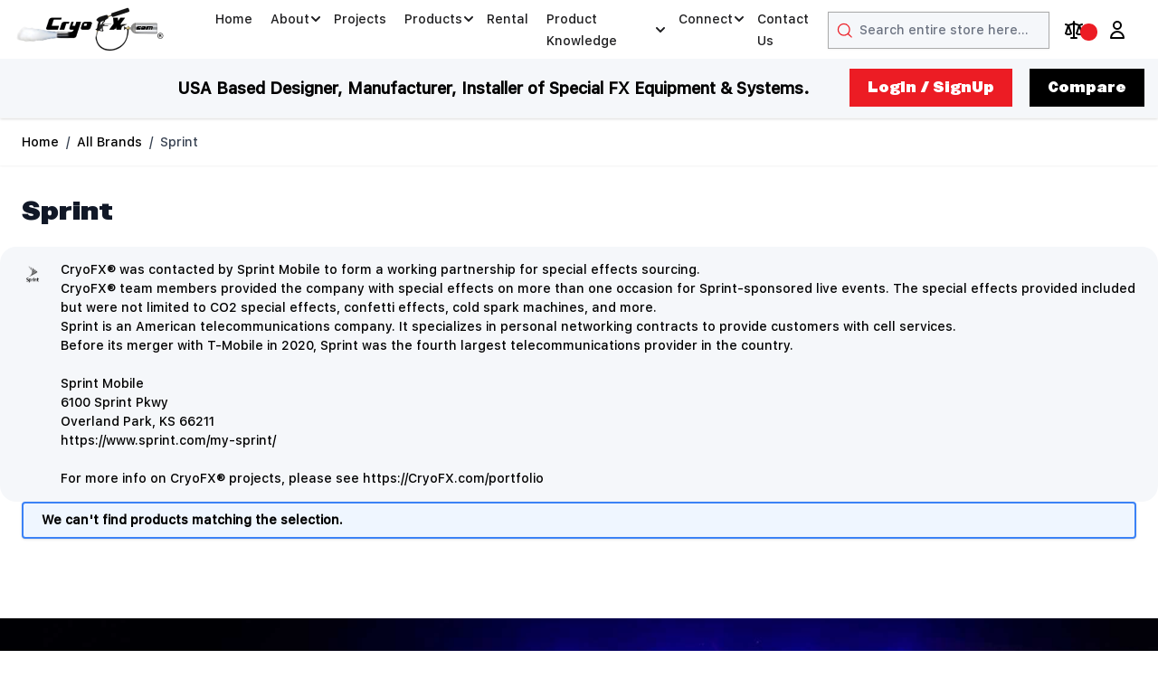

--- FILE ---
content_type: text/html; charset=UTF-8
request_url: https://www.cryofx.com/brand/sprint-mobile.html
body_size: 53491
content:
<!doctype html>
<html lang="en">
<head >
    <meta charset="utf-8"/>
<meta name="title" content="Sprint"/>
<meta name="description" content="Sprint executes events and projects using CryoFX expertise and various co2 special effects such as co2 jets, cannons, and cold spark machines."/>
<meta name="keywords" content="sprint, sprint mobile, sprint network, sprint cell, cyroFX, co2 jets, co2 cannons, co2 special effects, cold spark machine,"/>
<meta name="robots" content="INDEX,FOLLOW"/>
<meta name="viewport" content="width=device-width, initial-scale=1"/>
<title>Sprint</title>
<link  rel="stylesheet" type="text/css"  media="all" href="https://www.cryofx.com/pub/static/frontend/Hyva/hyva_child/en_US/SalesIgniter_Rental/css/sirental.css" />
<link  rel="stylesheet" type="text/css"  media="all" href="https://www.cryofx.com/pub/static/frontend/Hyva/hyva_child/en_US/css/styles.css" />
<link  rel="stylesheet" type="text/css"  media="all" href="https://www.cryofx.com/pub/static/frontend/Hyva/hyva_child/en_US/MGS_Portfolio/css/owl.carousel.css" />
<link  rel="stylesheet" type="text/css"  media="all" href="https://www.cryofx.com/pub/static/frontend/Hyva/hyva_child/en_US/MGS_Portfolio/css/owl.theme.min.css" />
<link  rel="stylesheet" type="text/css"  media="all" href="https://www.cryofx.com/pub/static/frontend/Hyva/hyva_child/en_US/MGS_Portfolio/css/portfolio.css" />
<link  rel="stylesheet" type="text/css"  media="all" href="https://www.cryofx.com/pub/static/frontend/Hyva/hyva_child/en_US/Mageplaza_Core/css/font-awesome.min.css" />
<link  rel="stylesheet" type="text/css"  media="all" href="https://www.cryofx.com/pub/static/frontend/Hyva/hyva_child/en_US/Mageplaza_Core/css/magnific-popup.css" />
<link  rel="stylesheet" type="text/css"  media="all" href="https://www.cryofx.com/pub/static/frontend/Hyva/hyva_child/en_US/Ves_Brand/css/owl.carousel.min.css" />
<link  rel="stylesheet" type="text/css"  media="all" href="https://www.cryofx.com/pub/static/frontend/Hyva/hyva_child/en_US/Ves_All/lib/bootstrap/css/bootstrap-tiny.css" />
<link  rel="stylesheet" type="text/css"  media="all" href="https://www.cryofx.com/pub/static/frontend/Hyva/hyva_child/en_US/Ves_Brand/css/styles.css" />
<link  rel="stylesheet" type="text/css"  media="all" href="https://www.cryofx.com/pub/static/frontend/Hyva/hyva_child/en_US/css/custom_cryofx_new_live.css" />
<link  rel="stylesheet" type="text/css"  media="all" href="https://www.cryofx.com/pub/static/frontend/Hyva/hyva_child/en_US/css/custom_cryofx_new_live2.css" />
<link  rel="stylesheet" type="text/css"  media="all" href="https://www.cryofx.com/pub/static/frontend/Hyva/hyva_child/en_US/css/custom_cryofx_new_live3.css" />
<link  rel="stylesheet" type="text/css"  media="all" href="https://www.cryofx.com/pub/static/frontend/Hyva/hyva_child/en_US/css/custom_cryofx_new_live4.css" />
<link  rel="stylesheet" type="text/css"  media="all" href="https://cdn.jsdelivr.net/npm/@splidejs/splide@4.1.4/dist/css/splide.min.css" />
<link  rel="stylesheet" type="text/css"  defer="defer" href="https://www.cryofx.com/pub/static/frontend/Hyva/hyva_child/en_US/Hyva_PayPalBraintree/css/apple-pay.css" />
<link  rel="stylesheet" type="text/css"  defer="defer" href="https://www.cryofx.com/pub/static/frontend/Hyva/hyva_child/en_US/Hyva_PayPalBraintree/css/google-pay.css" />
<script  type="text/javascript"  src="https://cdn.jsdelivr.net/npm/@splidejs/splide@4.1.4/dist/js/splide.min.js"></script>
<link  rel="icon" type="image/x-icon" href="https://www.cryofx.com/pub/media/favicon/stores/1/favicon.ico" />
<link  rel="shortcut icon" type="image/x-icon" href="https://www.cryofx.com/pub/media/favicon/stores/1/favicon.ico" />
<script type="text/javascript">
(function(c,l,a,r,i,t,y){
c[a]=c[a]||function(){(c[a].q=c[a].q||[]).push(arguments)};
t=l.createElement(r);t.async=1;t.src="https://www.clarity.ms/tag/"+i;
y=l.getElementsByTagName(r)[0];y.parentNode.insertBefore(t,y);
})(window, document, "clarity", "script", "lk470jviht");
</script>

<!-- Google Tag Manager -->
<script>(function(w,d,s,l,i){w[l]=w[l]||[];w[l].push({'gtm.start':
new Date().getTime(),event:'gtm.js'});var f=d.getElementsByTagName(s)[0],
j=d.createElement(s),dl=l!='dataLayer'?'&l='+l:'';j.async=true;j.src=
'https://www.googletagmanager.com/gtm.js?id='+i+dl;f.parentNode.insertBefore(j,f);
})(window,document,'script','dataLayer','GTM-WPGFX7W');</script>
<!-- End Google Tag Manager -->

<!-- ManyChat -->
<script src="//widget.manychat.com/373748319338693.js" defer="defer"></script>
<script src="https://mccdn.me/assets/js/widget.js" defer="defer"></script>

<script data-ad-client="ca-pub-2502571403541929" async src="https://pagead2.googlesyndication.com/pagead/js/adsbygoogle.js"></script>
<!-- Facebook Pixel Code -->
<script>
!function(f,b,e,v,n,t,s)
{if(f.fbq)return;n=f.fbq=function(){n.callMethod?
n.callMethod.apply(n,arguments):n.queue.push(arguments)};
if(!f._fbq)f._fbq=n;n.push=n;n.loaded=!0;n.version='2.0';
n.queue=[];t=b.createElement(e);t.async=!0;
t.src=v;s=b.getElementsByTagName(e)[0];
s.parentNode.insertBefore(t,s)}(window, document,'script',
'https://connect.facebook.net/en_US/fbevents.js');
fbq('init', '1449790845324086');
fbq('track', 'PageView');
</script>
<noscript><img height="1" width="1" style="display:none"
alt="fbt" src="https://www.facebook.com/tr?id=1449790845324086&ev=PageView&noscript=1"
/></noscript>
<!-- End Facebook Pixel Code -->
<style>

.column.main .products ul {
    list-style: none;
}
.catalog-product_compare-index table.table-auto ul {
    padding-left: 20px;
}

#amform-form-9 {width: 25% !important;}
#amform-form-9 .field {border: 0px !important;}
#amform-form-9 input[type="number"] {max-width: 100%;}
#amform-form-9 .amcform-toolbar {text-align: center;}
.header-wrapper-container .logo { margin: 0 auto;}
.header-wrapper-container img.retina-img { width: auto;}
.navbar-fixed-top .header-wrapper-container .logo { margin: -25px;}
.header-wrapper-container img.retina-img {  width: 200px;}
.ves-widget.brand-widget  .owl-carousel .owl-item img {width: 120px !important;height: auto !mportant;
}
.checkout-index-index .g-recaptcha{float:right;}


@media only screen and (max-width: 480px) {
 
.ves-widget.brand-widget .owl-carousel .owl-item img {
    height: auto;
    width: auto !important;
}
.brand-item {
    height: auto !important;
}

}

</style>    
<script>
    var BASE_URL = 'https://www.cryofx.com/';
    var THEME_PATH = 'https://www.cryofx.com/pub/static/frontend/Hyva/hyva_child/en_US';
    var COOKIE_CONFIG = {
        "expires": null,
        "path": "\u002F",
        "domain": ".www.cryofx.com",
        "secure": true,
        "lifetime": "3600",
        "cookie_restriction_enabled": false    };
    var CURRENT_STORE_CODE = 'default';
    var CURRENT_WEBSITE_ID = '1';

    window.hyva = window.hyva || {}

    window.cookie_consent_groups = window.cookie_consent_groups || {}
    window.cookie_consent_groups['necessary'] = true;

    window.cookie_consent_config = window.cookie_consent_config || {};
    window.cookie_consent_config['necessary'] = [].concat(
        window.cookie_consent_config['necessary'] || [],
        [
            'user_allowed_save_cookie',
            'form_key',
            'mage-messages',
            'private_content_version',
            'mage-cache-sessid',
            'last_visited_store',
            'section_data_ids'
        ]
    );
</script>
<script>
    'use strict';
    (function( hyva, undefined ) {

        function lifetimeToExpires(options, defaults) {

            const lifetime = options.lifetime || defaults.lifetime;

            if (lifetime) {
                const date = new Date;
                date.setTime(date.getTime() + lifetime * 1000);
                return date;
            }

            return null;
        }

        function generateRandomString() {

            const allowedCharacters = '0123456789abcdefghijklmnopqrstuvwxyzABCDEFGHIJKLMNOPQRSTUVWXYZ',
                length = 16;

            let formKey = '',
                charactersLength = allowedCharacters.length;

            for (let i = 0; i < length; i++) {
                formKey += allowedCharacters[Math.round(Math.random() * (charactersLength - 1))]
            }

            return formKey;
        }

        const sessionCookieMarker = {noLifetime: true}

        const cookieTempStorage = {};

        const internalCookie = {
            get(name) {
                const v = document.cookie.match('(^|;) ?' + name + '=([^;]*)(;|$)');
                return v ? v[2] : null;
            },
            set(name, value, days, skipSetDomain) {
                let expires,
                    path,
                    domain,
                    secure,
                    samesite;

                const defaultCookieConfig = {
                    expires: null,
                    path: '/',
                    domain: null,
                    secure: false,
                    lifetime: null,
                    samesite: 'lax'
                };

                const cookieConfig = window.COOKIE_CONFIG || {};

                expires = days && days !== sessionCookieMarker
                    ? lifetimeToExpires({lifetime: 24 * 60 * 60 * days, expires: null}, defaultCookieConfig)
                    : lifetimeToExpires(window.COOKIE_CONFIG, defaultCookieConfig) || defaultCookieConfig.expires;

                path = cookieConfig.path || defaultCookieConfig.path;
                domain = !skipSetDomain && (cookieConfig.domain || defaultCookieConfig.domain);
                secure = cookieConfig.secure || defaultCookieConfig.secure;
                samesite = cookieConfig.samesite || defaultCookieConfig.samesite;

                document.cookie = name + "=" + encodeURIComponent(value) +
                    (expires && days !== sessionCookieMarker ? '; expires=' + expires.toGMTString() : '') +
                    (path ? '; path=' + path : '') +
                    (domain ? '; domain=' + domain : '') +
                    (secure ? '; secure' : '') +
                    (samesite ? '; samesite=' + samesite : 'lax');
            },
            isWebsiteAllowedToSaveCookie() {
                const allowedCookies = this.get('user_allowed_save_cookie');
                if (allowedCookies) {
                    const allowedWebsites = JSON.parse(unescape(allowedCookies));

                    return allowedWebsites[CURRENT_WEBSITE_ID] === 1;
                }
                return false;
            },
            getGroupByCookieName(name) {
                const cookieConsentConfig = window.cookie_consent_config || {};
                let group = null;
                for (let prop in cookieConsentConfig) {
                    if (!cookieConsentConfig.hasOwnProperty(prop)) continue;
                    if (cookieConsentConfig[prop].includes(name)) {
                        group = prop;
                        break;
                    }
                }
                return group;
            },
            isCookieAllowed(name) {
                const cookieGroup = this.getGroupByCookieName(name);
                return cookieGroup
                    ? window.cookie_consent_groups[cookieGroup]
                    : this.isWebsiteAllowedToSaveCookie();
            },
            saveTempStorageCookies() {
                for (const [name, data] of Object.entries(cookieTempStorage)) {
                    if (this.isCookieAllowed(name)) {
                        this.set(name, data['value'], data['days'], data['skipSetDomain']);
                        delete cookieTempStorage[name];
                    }
                }
            }
        };

        hyva.getCookie = (name) => {
            const cookieConfig = window.COOKIE_CONFIG || {};

            if (cookieConfig.cookie_restriction_enabled && ! internalCookie.isCookieAllowed(name)) {
                return cookieTempStorage[name] ? cookieTempStorage[name]['value'] : null;
            }

            return internalCookie.get(name);
        }

        hyva.setCookie = (name, value, days, skipSetDomain) => {
            const cookieConfig = window.COOKIE_CONFIG || {};

            if (cookieConfig.cookie_restriction_enabled && ! internalCookie.isCookieAllowed(name)) {
                cookieTempStorage[name] = {value, days, skipSetDomain};
                return;
            }
            return internalCookie.set(name, value, days, skipSetDomain);
        }


        hyva.setSessionCookie = (name, value, skipSetDomain) => {
            return hyva.setCookie(name, value, sessionCookieMarker, skipSetDomain)
        }

        hyva.getBrowserStorage = () => {
            const browserStorage = window.localStorage || window.sessionStorage;
            if (!browserStorage) {
                console.warn('Browser Storage is unavailable');
                return false;
            }
            try {
                browserStorage.setItem('storage_test', '1');
                browserStorage.removeItem('storage_test');
            } catch (error) {
                console.warn('Browser Storage is not accessible', error);
                return false;
            }
            return browserStorage;
        }

        hyva.postForm = (postParams) => {
            const form = document.createElement("form");

            let data = postParams.data;

            if (! postParams.skipUenc && ! data.uenc) {
                data.uenc = btoa(window.location.href);
            }
            form.method = "POST";
            form.action = postParams.action;

            Object.keys(postParams.data).map(key => {
                const field = document.createElement("input");
                field.type = 'hidden'
                field.value = postParams.data[key];
                field.name = key;
                form.appendChild(field);
            });

            const form_key = document.createElement("input");
            form_key.type = 'hidden';
            form_key.value = hyva.getFormKey();
            form_key.name="form_key";
            form.appendChild(form_key);

            document.body.appendChild(form);

            form.submit();
        }

        hyva.getFormKey = function () {
            let formKey = hyva.getCookie('form_key');

            if (!formKey) {
                formKey = generateRandomString();
                hyva.setCookie('form_key', formKey);
            }

            return formKey;
        }

        hyva.formatPrice = (value, showSign, options = {}) => {
            const formatter = new Intl.NumberFormat(
                'en\u002DUS',
                Object.assign({
                    style: 'currency',
                    currency: 'USD',
                    signDisplay: showSign ? 'always' : 'auto'
                }, options)
            );
            return (typeof Intl.NumberFormat.prototype.formatToParts === 'function') ?
                formatter.formatToParts(value).map(({type, value}) => {
                    switch (type) {
                        case 'currency':
                            return '\u0024' || value;
                        case 'minusSign':
                            return '- ';
                        case 'plusSign':
                            return '+ ';
                        default :
                            return value;
                    }
                }).reduce((string, part) => string + part) :
                formatter.format(value);
        }

        const formatStr = function (str, nStart) {
            const args = Array.from(arguments).slice(2);

            return str.replace(/(%+)([0-9]+)/g, (m, p, n) => {
                const idx = parseInt(n) - nStart;

                if (args[idx] === null || args[idx] === void 0) {
                    return m;
                }
                return p.length % 2
                    ? p.slice(0, -1).replace('%%', '%') + args[idx]
                    : p.replace('%%', '%') + n;
            })
        }

        hyva.str = function (string) {
            const args = Array.from(arguments);
            args.splice(1, 0, 1);

            return formatStr.apply(undefined, args);
        }

        hyva.strf = function () {
            const args = Array.from(arguments);
            args.splice(1, 0, 0);

            return formatStr.apply(undefined, args);
        }

        /**
         * Take a html string as `content` parameter and
         * extract an element from the DOM to replace in
         * the current page under the same selector,
         * defined by `targetSelector`
         */
        hyva.replaceDomElement = (targetSelector, content) => {
            // Parse the content and extract the DOM node using the `targetSelector`
            const parser = new DOMParser();
            const doc = parser.parseFromString(content, 'text/html');
            const contentNode = doc.querySelector(targetSelector);

            // Bail if content can't be found
            if (!contentNode) {
                return;
            }

            hyva.activateScripts(contentNode)

            // Replace the old DOM node with the new content
            document.querySelector(targetSelector).replaceWith(contentNode);

            // Reload customerSectionData and display cookie-messages if present
            window.dispatchEvent(new CustomEvent("reload-customer-section-data"));
            hyva.initMessages();
        }

        hyva.activateScripts = (contentNode) => {
            // Extract all the script tags from the content.
            // Script tags won't execute when inserted into a dom-element directly,
            // therefore we need to inject them to the head of the document.
            const tmpScripts = contentNode.getElementsByTagName('script');

            if (tmpScripts.length > 0) {
                // Push all script tags into an array
                // (to prevent dom manipulation while iterating over dom nodes)
                const scripts = [];
                for (let i = 0; i < tmpScripts.length; i++) {
                    scripts.push(tmpScripts[i]);
                }

                // Iterate over all script tags and duplicate+inject each into the head
                for (let i = 0; i < scripts.length; i++) {
                    let script = document.createElement('script');
                    script.innerHTML = scripts[i].innerHTML;

                    document.head.appendChild(script);

                    // Remove the original (non-executing) node from the content
                    scripts[i].parentNode.removeChild(scripts[i]);
                }
            }
            return contentNode;
        }

        const replace = {['+']: '-', ['/']: '_', ['=']: ','};
        hyva.getUenc = () => btoa(window.location.href).replace(/[+/=]/g, match => replace[match]);

        let currentTrap;

        const focusableElements = (rootElement) => {
            const selector = 'button, [href], input, select, textarea, details, [tabindex]:not([tabindex="-1"]';
            return Array.from(rootElement.querySelectorAll(selector))
                .filter(el => {
                    return el.style.display !== 'none'
                        && !el.disabled
                        && el.tabIndex !== -1
                        && (el.offsetWidth || el.offsetHeight || el.getClientRects().length)
                })
        }

        const focusTrap = (e) => {
            const isTabPressed = e.key === 'Tab' || e.keyCode === 9;
            if (!isTabPressed) return;

            const focusable = focusableElements(currentTrap)
            const firstFocusableElement = focusable[0]
            const lastFocusableElement = focusable[focusable.length - 1]

            e.shiftKey
                ? document.activeElement === firstFocusableElement && (lastFocusableElement.focus(), e.preventDefault())
                : document.activeElement === lastFocusableElement && (firstFocusableElement.focus(), e.preventDefault())
        };

        hyva.releaseFocus = (rootElement) => {
            if (currentTrap && (!rootElement || rootElement === currentTrap)) {
                currentTrap.removeEventListener('keydown', focusTrap)
                currentTrap = null
            }
        }
        hyva.trapFocus = (rootElement) => {
            if (!rootElement) return;
            hyva.releaseFocus()
            currentTrap = rootElement
            rootElement.addEventListener('keydown', focusTrap)
            const firstElement = focusableElements(rootElement)[0]
            firstElement && firstElement.focus()
        }

                hyva.alpineInitialized = (fn) => window.addEventListener('alpine:initialized', fn, {once: true})
                window.addEventListener('user-allowed-save-cookie', () => internalCookie.saveTempStorageCookies())

    }( window.hyva = window.hyva || {} ));
</script>
<script>
    if (!window.IntersectionObserver) {
        window.IntersectionObserver = function (callback) {
            this.observe = el => el && callback(this.takeRecords());
            this.takeRecords = () => [{isIntersecting: true, intersectionRatio: 1}];
            this.disconnect = () => {};
            this.unobserve = () => {};
        }
    }
</script>
<script type="application/ld+json">
{
    "@context": "https://schema.org",
    "@type": "Article",
    "mainEntityOfPage": {
        "@type": "WebPage",
        "@id": "https://www.cryofx.com/brand/sprint-mobile.html"
    },
    "headline": "Sprint",
    "image": [
        "https://www.cryofx.com/pub/static/frontend/Hyva/hyva_child/en_US/Magento_Theme/favicon.ico"
    ],
    "datePublished": null,
    "dateModified": "2026-01-21T10:48:59+00:00",
    "author": {
        "@type": "Person",
        "name": "Kris \"Krāze\" Mullins"
    },
    "publisher": {
        "@type": "Organization",
        "name": "CryoFX",
        "logo": {
            "@type": "ImageObject",
            "url": "https://www.cryofx.com/pub/static/frontend/Hyva/hyva_child/en_US/Magento_Theme/favicon.ico"
        }
    }
}</script>

</head>
<body id="html-body" class="page-products brand-sprint-mobile vesbrand-brand-view page-layout-1column">
<input name="form_key" type="hidden" value="9E6xPRZffVHJR43M" />
    <noscript>
        <section class="message global noscript border-b-2 border-blue-500 bg-blue-50 shadow-none m-0 px-0 rounded-none font-normal">
            <div class="container text-center">
                <p>
                    <strong>JavaScript seems to be disabled in your browser.</strong>
                    <span>
                        For the best experience on our site, be sure to turn on Javascript in your browser.                    </span>
                </p>
            </div>
        </section>
    </noscript>


<script>
    document.body.addEventListener('touchstart', () => {}, {passive: true})
</script>
<div class="page-wrapper"><header class="page-header"><a class="action skip sr-only focus:not-sr-only focus:absolute focus:z-40 focus:bg-white
   contentarea"
   href="#contentarea">
    <span>
        Skip to Content    </span>
</a>

<script>

    function initHeader () {

        return {

            searchOpen: false,

            cart: {},

            isCartOpen: false,

            getData(data) {

                if (data.cart) { this.cart = data.cart }

            },

            isCartEmpty() {

                return !this.cart.summary_count

            },

            toggleCart(event) {

                if (event.detail && event.detail.isOpen !== undefined) {

                    this.isCartOpen = event.detail.isOpen

                    if (!this.isCartOpen && this.$refs && this.$refs.cartButton) {

                        this.$refs.cartButton.focus()

                    }

                } else {

                    
                    this.isCartOpen = true

                }

            }

        }

    }

    function initCompareHeader() {

        return {

            compareProducts: null,

            itemCount: 0,

            receiveCompareData(data) {

                if (data['compare-products']) {

                    this.compareProducts = data['compare-products'];

                    this.itemCount = this.compareProducts.count;

                }

            }

        }

    }

</script>

<div id="header"

     class="relative z-30 w-full border-b shadow bg-container-lighter border-container-lighter"

     x-data="initHeader()"

     @private-content-loaded.window="getData(event.detail.data)"

>

    <div class="container flex flex-wrap items-center justify-between w-full px-6 py-3 mx-auto mt-0">

        <!--Logo-->

        <div class="order-1 sm:order-2 lg:order-1 w-full pb-2 sm:w-auto sm:pb-0">
    <a
        class="flex items-center justify-center text-xl font-medium tracking-wide text-gray-800
            no-underline hover:no-underline font-title"
        href="https://www.cryofx.com/"
        aria-label="Go&#x20;to&#x20;Home&#x20;page"
    >
        <img
            src="https://cryofx.com/pub/media/logo/stores/1/logo_23.png"
            alt="Cryofx&#x20;Logo"
            width="280"            height="64"        />
            </a>
</div>



        <!--Main Navigation-->

        <nav
    x-data="initMenuMobile_6970a477ae828()"
    @load.window="setActiveMenu($root)"
    @keydown.window.escape="closeMenu()"
    class="z-20 order-2 sm:order-1 lg:order-2 navigation lg:hidden w-12 h-12"
    aria-label="Site&#x20;navigation"
    role="navigation"
>
    <!-- mobile -->
    <button
        x-ref="mobileMenuTrigger"
        @click="openMenu()"
        :class="{'overflow-x-hidden overflow-y-auto fixed top-0 left-0 w-full' : open}"
        type="button"
        aria-label="Open&#x20;menu"
        aria-haspopup="menu"
        :aria-expanded="open"
        :hidden="open"
    >
        <svg xmlns="http://www.w3.org/2000/svg" fill="none" viewBox="0 0 24 24" stroke-width="2" stroke="currentColor" class="p-3" width="48" height="48" :class="{ 'hidden' : open, 'block': !open }" aria-hidden="true">
  <path stroke-linecap="round" stroke-linejoin="round" d="M4 6h16M4 12h16M4 18h16"/>
</svg>
    </button>
    <div
        x-ref="mobileMenuNavLinks"
        class="
            fixed top-0 right-0 w-full h-full p-1 flex
            flex-col border-t border-container bg-container-lighter
            overflow-y-auto overflow-x-hidden
        "
        :class="{ 'hidden' : !open }"
        :aria-hidden="open ? 'false' : 'true'"
        role="dialog"
        aria-modal="true"
    >
        <ul
            class="border-t flex flex-col gap-y-1 mt-16"
            aria-label="Site&#x20;navigation&#x20;links"
        >

            <li class="level-0">
                <div class="flex items-center transition-transform duration-150 ease-in-out transform translate-x-0">
                    <a href="https://cryofx.com/" class="flex items-center w-full px-8 py-4 border-b cursor-pointer">
                        Home
                    </a>
                </div>
            </li>
            <li class="level-0 custom-dropdown-li" x-data="{ open: false }">
                <div   class="flex items-center transition-transform duration-150 ease-in-out transform translate-x-0">
                    <a href="https://cryofx.com" class="flex items-center w-full px-8 py-4 border-b cursor-pointer">
                        About
                    </a>
                    <button                     
                                class="absolute right-0 flex items-center justify-center w-11 h-11 mr-8 cursor-pointer
                                bg-container-lighter border-container custom-button-one"                              
                                x-on:click="open = ! open"                                
                            >
                                <div class="w-8 h-8 border rounded">
                                    <svg xmlns="http://www.w3.org/2000/svg" fill="none" viewBox="0 0 24 24" stroke-width="2" stroke="currentColor" class="w-full h-full p-1" width="24" height="24" aria-hidden="true">
  <path stroke-linecap="round" stroke-linejoin="round" d="M9 5l7 7-7 7"/>
</svg>
                                </div>
                    </button>           
                </div>                
                <div class="custom-dropdown-content absolute top-0 right-0 z-10 flex flex-col gap-1 w-full h-full p-1 bg-container-lighter testclose"  :class="open ? 'testopen' : 'hidden'">
                        <ul class="">
                                    <button
                                        type="button"
                                        class="flex items-center px-8 py-4 border-b cursor-pointer bg-container border-container w-full border-t"
                                        x-on:click="open = ! open"
                                    >
                                    <svg xmlns="http://www.w3.org/2000/svg" fill="none" viewBox="0 0 24 24" stroke-width="2" stroke="currentColor" width="24" height="24" aria-hidden="true">
  <path stroke-linecap="round" stroke-linejoin="round" d="M15 19l-7-7 7-7"/>
</svg>
                                    <span class="ml-4">About</span>
                                    </button>

                            <li class="flex items-center w-full px-8 py-4 border-b cursor-pointer bg-container-lighter border-container">
                                <a href="https://cryofx.com/clientele" ><span class="ml-10">Clients</span></a>                                    
                            </li>  
                            <li class="flex items-center w-full px-8 py-4 border-b cursor-pointer bg-container-lighter border-container">
                                <a href="https://cryofx.com/services" ><span class="ml-10">Services</span></a>                                    
                            </li>  
                            <li class="flex items-center w-full px-8 py-4 border-b cursor-pointer bg-container-lighter border-container">
                                <a href="https://cryofx.com/about-us" ><span class="ml-10">About Us</span></a>                                    
                            </li>  
                            <li class="flex items-center w-full px-8 py-4 border-b cursor-pointer bg-container-lighter border-container">
                                <a href="https://cryofx.com/about-you" ><span class="ml-10">About You</span></a>                                    
                            </li>  
                        </ul>      
                    </div>
            </li>

            <li class="level-0">
                <div class="flex items-center transition-transform duration-150 ease-in-out transform translate-x-0">
                    <a href="https://cryofx.com/portfolio" class="flex items-center w-full px-8 py-4 border-b cursor-pointer">
                        Projects
                    </a>
                </div>
            </li>

                            <li
                    data-child-id="category-node-6-main"
                    class="level-0"
                >
                    <div
                        class="flex items-center transition-transform duration-150 ease-in-out transform"
                        :class="{
                            '-translate-x-full' : mobilePanelActiveId,
                            'translate-x-0' : !mobilePanelActiveId
                        }"
                    >
                        <a
                            class="flex items-center w-full px-8 py-4 border-b cursor-pointer
                                bg-container-lighter border-container level-0
                            "
                            href="https://www.cryofx.com/products.html"
                            title="Products"
                        >
                            Products                        </a>
                                                    <button
                                @click="openSubcategory('category-node-6')"
                                class="absolute right-0 flex items-center justify-center w-11 h-11 mr-8 cursor-pointer
                                bg-container-lighter border-container"
                                aria-label="Open&#x20;Products&#x20;subcategories"
                                aria-haspopup="true"
                                :aria-expanded="mobilePanelActiveId === 'category-node-6'"
                            >
                                <div class="w-8 h-8 border rounded">
                                    <svg xmlns="http://www.w3.org/2000/svg" fill="none" viewBox="0 0 24 24" stroke-width="2" stroke="currentColor" class="w-full h-full p-1" width="24" height="24" aria-hidden="true">
  <path stroke-linecap="round" stroke-linejoin="round" d="M9 5l7 7-7 7"/>
</svg>
                                </div>
                            </button>
                                            </div>
                                            <div
                            data-child-id="category-node-6"
                            class="absolute top-0 right-0 z-10 flex flex-col gap-1 w-full h-full p-1 bg-container-lighter"
                            :class="{
                                'hidden': mobilePanelActiveId !== 'category-node-6'
                            }"
                        >
                            <ul
                                class="mt-16 transition-transform duration-200 ease-in-out translate-x-full transform"
                                :class="{
                                    'translate-x-full' : mobilePanelActiveId !== 'category-node-6',
                                    'translate-x-0' : mobilePanelActiveId === 'category-node-6',
                                }"
                                aria-label="Subcategories"
                            >
                                <li>
                                    <button
                                        type="button"
                                        class="flex items-center px-8 py-4 border-b cursor-pointer bg-container border-container w-full border-t"
                                        @click="backToMainCategories('category-node-6-main')"
                                        aria-label="Back&#x20;to&#x20;main&#x20;categories"
                                    >
                                        <svg xmlns="http://www.w3.org/2000/svg" fill="none" viewBox="0 0 24 24" stroke-width="2" stroke="currentColor" width="24" height="24" aria-hidden="true">
  <path stroke-linecap="round" stroke-linejoin="round" d="M15 19l-7-7 7-7"/>
</svg>
                                        <span class="ml-4">
                                            Products                                        </span>
                                    </button>
                                </li>
                                <li>
                                    <a
                                        href="https://www.cryofx.com/products.html"
                                        title="Products"
                                        class="flex items-center w-full px-8 py-4 border-b cursor-pointer
                                            bg-container-lighter border-container
                                        "
                                    >
                                        <span class="ml-10">
                                            View All                                        </span>
                                    </a>
                                </li>
                                                                    <li>
                                        <a
                                            href="https://www.cryofx.com/products/mounted-co2-jets-cryo-jets.html"
                                            title="Mounted&#x20;CO2&#x20;Jets&#x20;-&#x20;Cryo&#x20;Jets"
                                            class="flex items-center w-full px-8 py-4 border-b cursor-pointer
                                                bg-container-lighter border-container
                                            "
                                        >
                                            <span class="ml-10 text-base text-gray-700">
                                                Mounted CO2 Jets - Cryo Jets                                            </span>
                                        </a>
                                    </li>
                                                                    <li>
                                        <a
                                            href="https://www.cryofx.com/products/handheld-cryo-guns.html"
                                            title="CryoFX&#xAE;&#x20;Handheld&#x20;Cryo&#x20;Guns"
                                            class="flex items-center w-full px-8 py-4 border-b cursor-pointer
                                                bg-container-lighter border-container
                                            "
                                        >
                                            <span class="ml-10 text-base text-gray-700">
                                                CryoFX® Handheld Cryo Guns                                            </span>
                                        </a>
                                    </li>
                                                                    <li>
                                        <a
                                            href="https://www.cryofx.com/products/custom-projects.html"
                                            title="CryoFX&#xAE;&#x20;Custom&#x20;Projects"
                                            class="flex items-center w-full px-8 py-4 border-b cursor-pointer
                                                bg-container-lighter border-container
                                            "
                                        >
                                            <span class="ml-10 text-base text-gray-700">
                                                CryoFX® Custom Projects                                            </span>
                                        </a>
                                    </li>
                                                                    <li>
                                        <a
                                            href="https://www.cryofx.com/products/items-with-tanks.html"
                                            title="Items&#x20;With&#x20;Tanks"
                                            class="flex items-center w-full px-8 py-4 border-b cursor-pointer
                                                bg-container-lighter border-container
                                            "
                                        >
                                            <span class="ml-10 text-base text-gray-700">
                                                Items With Tanks                                            </span>
                                        </a>
                                    </li>
                                                                    <li>
                                        <a
                                            href="https://www.cryofx.com/products/co2-tanks.html"
                                            title="Co2&#x20;Tanks&#x20;-&#x20;Cylinders&#x20;"
                                            class="flex items-center w-full px-8 py-4 border-b cursor-pointer
                                                bg-container-lighter border-container
                                            "
                                        >
                                            <span class="ml-10 text-base text-gray-700">
                                                Co2 Tanks - Cylinders                                             </span>
                                        </a>
                                    </li>
                                                                    <li>
                                        <a
                                            href="https://www.cryofx.com/products/packages.html"
                                            title="Packages"
                                            class="flex items-center w-full px-8 py-4 border-b cursor-pointer
                                                bg-container-lighter border-container
                                            "
                                        >
                                            <span class="ml-10 text-base text-gray-700">
                                                Packages                                            </span>
                                        </a>
                                    </li>
                                                                    <li>
                                        <a
                                            href="https://www.cryofx.com/products/hose-fittings.html"
                                            title="Hose&#x20;-&#x20;Fittings"
                                            class="flex items-center w-full px-8 py-4 border-b cursor-pointer
                                                bg-container-lighter border-container
                                            "
                                        >
                                            <span class="ml-10 text-base text-gray-700">
                                                Hose - Fittings                                            </span>
                                        </a>
                                    </li>
                                                                    <li>
                                        <a
                                            href="https://www.cryofx.com/products/accessories.html"
                                            title="Co2&#x20;Cryo&#x20;Accessories"
                                            class="flex items-center w-full px-8 py-4 border-b cursor-pointer
                                                bg-container-lighter border-container
                                            "
                                        >
                                            <span class="ml-10 text-base text-gray-700">
                                                Co2 Cryo Accessories                                            </span>
                                        </a>
                                    </li>
                                                                    <li>
                                        <a
                                            href="https://www.cryofx.com/products/co2-equipment-travel-cases.html"
                                            title="CryoFX&#xAE;&#x20;Travel&#x20;Cases"
                                            class="flex items-center w-full px-8 py-4 border-b cursor-pointer
                                                bg-container-lighter border-container
                                            "
                                        >
                                            <span class="ml-10 text-base text-gray-700">
                                                CryoFX® Travel Cases                                            </span>
                                        </a>
                                    </li>
                                                                    <li>
                                        <a
                                            href="https://www.cryofx.com/products/co2-cannon-products.html"
                                            title="Co2&#x20;Cannon&#xAE;&#x20;Products"
                                            class="flex items-center w-full px-8 py-4 border-b cursor-pointer
                                                bg-container-lighter border-container
                                            "
                                        >
                                            <span class="ml-10 text-base text-gray-700">
                                                Co2 Cannon® Products                                            </span>
                                        </a>
                                    </li>
                                                                    <li>
                                        <a
                                            href="https://www.cryofx.com/products/hollywood-special-fx-products.html"
                                            title="Hollywood&#x20;Special&#x20;FX&#x2122;&#x20;Products"
                                            class="flex items-center w-full px-8 py-4 border-b cursor-pointer
                                                bg-container-lighter border-container
                                            "
                                        >
                                            <span class="ml-10 text-base text-gray-700">
                                                Hollywood Special FX™ Products                                            </span>
                                        </a>
                                    </li>
                                                                    <li>
                                        <a
                                            href="https://www.cryofx.com/products/isparkfx-products.html"
                                            title="iSparkFX&#x2122;&#x20;Products"
                                            class="flex items-center w-full px-8 py-4 border-b cursor-pointer
                                                bg-container-lighter border-container
                                            "
                                        >
                                            <span class="ml-10 text-base text-gray-700">
                                                iSparkFX™ Products                                            </span>
                                        </a>
                                    </li>
                                                                    <li>
                                        <a
                                            href="https://www.cryofx.com/products/showven-sparkular-products.html"
                                            title="Showven&#x20;Sparkular&#x20;Products"
                                            class="flex items-center w-full px-8 py-4 border-b cursor-pointer
                                                bg-container-lighter border-container
                                            "
                                        >
                                            <span class="ml-10 text-base text-gray-700">
                                                Showven Sparkular Products                                            </span>
                                        </a>
                                    </li>
                                                                    <li>
                                        <a
                                            href="https://www.cryofx.com/products/flame-machines.html"
                                            title="Flame&#x20;Machines"
                                            class="flex items-center w-full px-8 py-4 border-b cursor-pointer
                                                bg-container-lighter border-container
                                            "
                                        >
                                            <span class="ml-10 text-base text-gray-700">
                                                Flame Machines                                            </span>
                                        </a>
                                    </li>
                                                                    <li>
                                        <a
                                            href="https://www.cryofx.com/products/meters-monitors.html"
                                            title="Meters&#x20;&amp;&#x20;Monitors"
                                            class="flex items-center w-full px-8 py-4 border-b cursor-pointer
                                                bg-container-lighter border-container
                                            "
                                        >
                                            <span class="ml-10 text-base text-gray-700">
                                                Meters &amp; Monitors                                            </span>
                                        </a>
                                    </li>
                                                                    <li>
                                        <a
                                            href="https://www.cryofx.com/products/confetti.html"
                                            title="Confetti"
                                            class="flex items-center w-full px-8 py-4 border-b cursor-pointer
                                                bg-container-lighter border-container
                                            "
                                        >
                                            <span class="ml-10 text-base text-gray-700">
                                                Confetti                                            </span>
                                        </a>
                                    </li>
                                                                    <li>
                                        <a
                                            href="https://www.cryofx.com/products/fog-juice-and-fog-machines.html"
                                            title="Fog&#x20;Haze&#x20;Smoke"
                                            class="flex items-center w-full px-8 py-4 border-b cursor-pointer
                                                bg-container-lighter border-container
                                            "
                                        >
                                            <span class="ml-10 text-base text-gray-700">
                                                Fog Haze Smoke                                            </span>
                                        </a>
                                    </li>
                                                                    <li>
                                        <a
                                            href="https://www.cryofx.com/products/t-shirt-cannon-t-shirt-gun.html"
                                            title="T-Shirt&#x20;Cannon"
                                            class="flex items-center w-full px-8 py-4 border-b cursor-pointer
                                                bg-container-lighter border-container
                                            "
                                        >
                                            <span class="ml-10 text-base text-gray-700">
                                                T-Shirt Cannon                                            </span>
                                        </a>
                                    </li>
                                                                    <li>
                                        <a
                                            href="https://www.cryofx.com/products/special-effect-controllers.html"
                                            title="Controllers&#x20;"
                                            class="flex items-center w-full px-8 py-4 border-b cursor-pointer
                                                bg-container-lighter border-container
                                            "
                                        >
                                            <span class="ml-10 text-base text-gray-700">
                                                Controllers                                             </span>
                                        </a>
                                    </li>
                                                                    <li>
                                        <a
                                            href="https://www.cryofx.com/products/b-stock-products.html"
                                            title="B&#x20;Stock&#x20;Items"
                                            class="flex items-center w-full px-8 py-4 border-b cursor-pointer
                                                bg-container-lighter border-container
                                            "
                                        >
                                            <span class="ml-10 text-base text-gray-700">
                                                B Stock Items                                            </span>
                                        </a>
                                    </li>
                                                            </ul>
                            <button
                                @click="closeMenu()"
                                class="absolute flex justify-end w-16 self-end mb-1 transition-none"
                                aria-label="Close&#x20;menu"
                            >
                                <svg xmlns="http://www.w3.org/2000/svg" fill="none" viewBox="0 0 24 24" stroke-width="2" stroke="currentColor" class="hidden p-4" width="64" height="64" :class="{ 'hidden' : !open, 'block': open }" aria-hidden="true">
  <path stroke-linecap="round" stroke-linejoin="round" d="M6 18L18 6M6 6l12 12"/>
</svg>
                            </button>
                        </div>
                                    </li>
            
            
            <li class="level-0 custom-dropdown-li" x-data="{ open: false }">
                <div   class="flex items-center transition-transform duration-150 ease-in-out transform translate-x-0">
                    <a href="https://cryofx.com/product-knowledge" class="flex items-center w-full px-8 py-4 border-b cursor-pointer">
                        Product Knowledge
                    </a>
                    <button                     
                                class="absolute right-0 flex items-center justify-center w-11 h-11 mr-8 cursor-pointer
                                bg-container-lighter border-container custom-button-one"                              
                                x-on:click="open = ! open"                                
                            >
                                <div class="w-8 h-8 border rounded">
                                    <svg xmlns="http://www.w3.org/2000/svg" fill="none" viewBox="0 0 24 24" stroke-width="2" stroke="currentColor" class="w-full h-full p-1" width="24" height="24" aria-hidden="true">
  <path stroke-linecap="round" stroke-linejoin="round" d="M9 5l7 7-7 7"/>
</svg>
                                </div>
                    </button>           
                </div>                
                <div class="custom-dropdown-content absolute top-0 right-0 z-10 flex flex-col gap-1 w-full h-full p-1 bg-container-lighter testclose"  :class="open ? 'testopen' : 'hidden'">
                        <ul class="">
                                    <button
                                        type="button"
                                        class="flex items-center px-8 py-4 border-b cursor-pointer bg-container border-container w-full border-t"
                                        x-on:click="open = ! open"
                                    >
                                    <svg xmlns="http://www.w3.org/2000/svg" fill="none" viewBox="0 0 24 24" stroke-width="2" stroke="currentColor" width="24" height="24" aria-hidden="true">
  <path stroke-linecap="round" stroke-linejoin="round" d="M15 19l-7-7 7-7"/>
</svg>
                                    <span class="ml-4">Product Knowledge</span>
                                    </button>

                            <li class="flex items-center w-full px-8 py-4 border-b cursor-pointer bg-container-lighter border-container">
                                <a href="https://cryofx.com/product-knowledge" ><span class="ml-10">Product Manuals & Info</span></a>                                    
                            </li>  
                            <li class="flex items-center w-full px-8 py-4 border-b cursor-pointer bg-container-lighter border-container">
                                <a href="https://cryofx.com/properties-of-carbon-dioxide" ><span class="ml-10">Properties of Co2</span></a>                                    
                            </li>  
                            <li class="flex items-center w-full px-8 py-4 border-b cursor-pointer bg-container-lighter border-container">
                                <a href="https://cryofx.com/material-safety-data-sheet-of-co2" ><span class="ml-10">MSDS of Co2</span></a>                                    
                            </li>  
                            <li class="flex items-center w-full px-8 py-4 border-b cursor-pointer bg-container-lighter border-container">
                                <a href="https://cryofx.com/fittings" ><span class="ml-10">Fittings Info</span></a>                                    
                            </li>  
                            <li class="flex items-center w-full px-8 py-4 border-b cursor-pointer bg-container-lighter border-container">
                                <a href="https://cryofx.com/frequently-asked-questions" ><span class="ml-10">FAQ Section</span></a>                                    
                            </li>  
                        </ul>                   
                    </div>
            </li>
            <li class="level-0 custom-dropdown-li" x-data="{ open: false }">
                <div   class="flex items-center transition-transform duration-150 ease-in-out transform translate-x-0">
                    <a href="#" class="flex items-center w-full px-8 py-4 border-b cursor-pointer">
                        Connect
                    </a>
                    <button                     
                                class="absolute right-0 flex items-center justify-center w-11 h-11 mr-8 cursor-pointer
                                bg-container-lighter border-container custom-button-one"                              
                                x-on:click="open = ! open"                                
                            >
                                <div class="w-8 h-8 border rounded">
                                    <svg xmlns="http://www.w3.org/2000/svg" fill="none" viewBox="0 0 24 24" stroke-width="2" stroke="currentColor" class="w-full h-full p-1" width="24" height="24" aria-hidden="true">
  <path stroke-linecap="round" stroke-linejoin="round" d="M9 5l7 7-7 7"/>
</svg>
                                </div>
                    </button>           
                </div>  
                <div class="custom-dropdown-content absolute top-0 right-0 z-10 flex flex-col gap-1 w-full h-full p-1 bg-container-lighter testclose"  :class="open ? 'testopen' : 'hidden'">
                        <ul class="">
                                    <button
                                        type="button"
                                        class="flex items-center px-8 py-4 border-b cursor-pointer bg-container border-container w-full border-t"
                                        x-on:click="open = ! open"
                                    >
                                    <svg xmlns="http://www.w3.org/2000/svg" fill="none" viewBox="0 0 24 24" stroke-width="2" stroke="currentColor" width="24" height="24" aria-hidden="true">
  <path stroke-linecap="round" stroke-linejoin="round" d="M15 19l-7-7 7-7"/>
</svg>
                                    <span class="ml-4">Connect</span>
                                    </button>

                            <li class="flex items-center w-full px-8 py-4 border-b cursor-pointer bg-container-lighter border-container">
                                <a href="https://cryofx.com/instagram" ><span class="ml-10">Instagram</span></a>                                    
                            </li>  
                            <li class="flex items-center w-full px-8 py-4 border-b cursor-pointer bg-container-lighter border-container">
                                <a href="https://cryofx.com/info/" ><span class="ml-10">Blog</span></a>                                    
                            </li>  
                            <li class="flex items-center w-full px-8 py-4 border-b cursor-pointer bg-container-lighter border-container">
                                <a href="https://cryofx.com/youtube" ><span class="ml-10">Youtube</span></a>                                    
                            </li>                             
                        </ul>                   
                    </div>              
                
            </li>
            <li class="level-0">
                <div class="flex items-center transition-transform duration-150 ease-in-out transform translate-x-0">
                    <a href="https://cryofx.com/contact" class="flex items-center w-full px-8 py-4 border-b cursor-pointer">
                        Contact Us
                    </a>
                </div>
            </li>



        </ul>
        <button
            @click="closeMenu()"
            class="absolute flex justify-end w-16 self-end mb-1"
            aria-label="Close&#x20;menu"
            type="button"
        >
            <svg xmlns="http://www.w3.org/2000/svg" fill="none" viewBox="0 0 24 24" stroke-width="2" stroke="currentColor" class="hidden p-4" width="64" height="64" :class="{ 'hidden' : !open, 'block': open }" aria-hidden="true">
  <path stroke-linecap="round" stroke-linejoin="round" d="M6 18L18 6M6 6l12 12"/>
</svg>
        </button>
    </div>
</nav>
<script>
    'use strict';

    const initMenuMobile_6970a477ae828 = () => {
        return {
            mobilePanelActiveId: null,
            open: false,
            setActiveMenu(menuNode) {
                Array.from(menuNode.querySelectorAll('a')).filter(link => {
                    return link.href === window.location.href.split('?')[0];
                }).map(item => {
                    item.classList.add('underline');
                    item.closest('li.level-0') &&
                    item.closest('li.level-0').querySelector('a.level-0').classList.add('underline');
                });
            },
            openMenu() {
                this.open = true
                this.$nextTick(() => hyva.trapFocus(this.$refs['mobileMenuNavLinks']));
                // Prevent from body scrolling while mobile menu opened
                document.body.style.position = 'fixed';
            },
            closeMenu() {
                document.body.style.position = '';

                if (this.open) {
                    this.$nextTick(() => this.$refs['mobileMenuTrigger'].focus() || hyva.releaseFocus());
                }

                this.open = false
                this.mobilePanelActiveId = null
            },
            openSubcategory(index) {
                const menuNodeRef = document.querySelector('[data-child-id=' + index + ']')
                this.mobilePanelActiveId = this.mobilePanelActiveId === index ? 0 : index
                this.$nextTick(() => hyva.trapFocus(menuNodeRef))
            },
            backToMainCategories(index) {
                const menuNodeRef = document.querySelector('[data-child-id=' + index + ']')
                this.mobilePanelActiveId = 0
                this.$nextTick(() => {
                    hyva.trapFocus(this.$refs['mobileMenuNavLinks'])
                    menuNodeRef.querySelector('a').focus()
                })
            }
        }
    }
</script>

<style>
    .testclose{display:none;}
    .testclose.testopen{display:block;}
</style>




















<div x-data="initMenuDesktop_6970a477b7cff()"

     class="z-20 order-2 sm:order-1 lg:order-2 navigation lg:flex"

>

    <!-- desktop -->

    <div x-ref="nav-desktop"

         @load.window="setActiveMenu($root)"

         class="lg:block lg:relative lg:min-h-0 lg:px-8 lg:w-auto lg:pt-0">

        <nav

            class="duration-150 ease-in-out transform w-auto relative min-h-0 transition-display"

            aria-label="Main&#x20;menu"

        >

            <ul class="flex justify-start">

                <li class="relative mr-2 level-0"                        

                        @mouseleave="hoverPanelActiveId = 0"

                        @keyup.escape="hoverPanelActiveId = 0">

                        <span class="flex items-center gap-1 p-3 text-md bg-opacity-95">

                            <a class="w-full py-3 text-base text-gray-700 hover:underline level-0"

                               href="https://cryofx.com/"                               

                               @focus="hoverPanelActiveId = 0"

                            >

                                Home
                            </a>

                        </span> 
                </li>   

                <li class="relative mr-2 level-0 custom-dropdown-li"        
                        @mouseleave="hoverPanelActiveId = 0"
                        @keyup.escape="hoverPanelActiveId = 0">
                        <span class="flex items-center gap-1 p-3 text-md bg-opacity-95">
                            <a class="w-full py-3 text-base text-gray-700 hover:underline level-0"
                               href="https://cryofx.com"                             
                               @focus="hoverPanelActiveId = 0"
                            >
                                About                            </a>
                            <button type="button">
                                    <svg xmlns="http://www.w3.org/2000/svg" viewBox="0 0 20 20" fill="currentColor" class="flex self-center h-5 w-5" width="25" height="25" aria-hidden="true">
  <path fill-rule="evenodd" d="M5.293 7.293a1 1 0 011.414 0L10 10.586l3.293-3.293a1 1 0 111.414 1.414l-4 4a1 1 0 01-1.414 0l-4-4a1 1 0 010-1.414z" clip-rule="evenodd"/>
</svg>
                                    <span class="sr-only"> about arrow</span>
                            </button>
                        </span>  
                        <ul
                            class="absolute z-10 px-6 py-4 -ml-6 shadow-lg bg-container-lighter/95 custom-dropdown-ul"                            
                            >
                                <li>
                                    <a href="https://cryofx.com/clientele"
                                    title="Clients"
                                    class="block w-full px-3 py-1 my-1 whitespace-nowrap first:mt-0 hover:underline"                                   
                                    >
                                        <span class="text-base text-gray-700">
                                            Clients                                        </span>
                                    </a>
                                </li>       
                                <li>
                                    <a href="https://cryofx.com/services"
                                    title="Services"
                                    class="block w-full px-3 py-1 my-1 whitespace-nowrap first:mt-0 hover:underline"                                   
                                    >
                                        <span class="text-base text-gray-700">
                                            Services                                        </span>
                                    </a>
                                </li>     
                                <li>
                                    <a href="https://cryofx.com/about-us"
                                    title="About Us"
                                    class="block w-full px-3 py-1 my-1 whitespace-nowrap first:mt-0 hover:underline"                                   
                                    >
                                        <span class="text-base text-gray-700">
                                            About Us                                        </span>
                                    </a>
                                </li>     
                                <li>
                                    <a href="https://cryofx.com/about-you"
                                    title="About You"
                                    class="block w-full px-3 py-1 my-1 whitespace-nowrap first:mt-0 hover:underline"                                   
                                    >
                                        <span class="text-base text-gray-700">
                                            About You                                        </span>
                                    </a>
                                </li>    
                        </ul>






                </li>                              

                <li class="relative mr-2 level-0"

                        

                        @mouseleave="hoverPanelActiveId = 0"

                        @keyup.escape="hoverPanelActiveId = 0">

                        <span class="flex items-center gap-1 p-3 text-md bg-opacity-95">

                            <a class="w-full py-3 text-base text-gray-700 hover:underline level-0"

                               href="https://cryofx.com/portfolio"                               

                               @focus="hoverPanelActiveId = 0"

                            >

                                Projects
                            </a>

                        </span> 
                </li>                       

                
                    <li class="relative mr-2 level-0"

                        @mouseenter="hoverPanelActiveId = 'category-node-6'"

                        @mouseleave="hoverPanelActiveId = 0"

                        @keyup.escape="hoverPanelActiveId = 0"

                    >

                        <span class="flex items-center gap-1 p-3 text-md bg-opacity-95">

                            <a class="w-full py-3 text-base text-gray-700 hover:underline level-0"

                               href="https://www.cryofx.com/products.html"

                               title="Products"

                               @focus="hoverPanelActiveId = 0"

                            >

                                Products
                            </a>

                            
                                <button

                                    type="button"

                                    data-sr-button-id="category-node-6"

                                    :aria-expanded="hoverPanelActiveId === 'category-node-6' ? 'true' : 'false'"

                                    @click="openMenuOnClick('category-node-6')"

                                >

                                    <svg xmlns="http://www.w3.org/2000/svg" viewBox="0 0 20 20" fill="currentColor" class="flex self-center h-5 w-5" width="25" height="25" aria-hidden="true">
  <path fill-rule="evenodd" d="M5.293 7.293a1 1 0 011.414 0L10 10.586l3.293-3.293a1 1 0 111.414 1.414l-4 4a1 1 0 01-1.414 0l-4-4a1 1 0 010-1.414z" clip-rule="evenodd"/>
</svg>

                                    <span class="sr-only">

                                        Show submenu for Products category
                                    </span>

                                </button>

                            
                        </span>

                        
                            <ul

                                class="absolute z-10 hidden px-6 py-4 -ml-6 shadow-lg bg-container-lighter/95"

                                :class="{

                                    'hidden' : hoverPanelActiveId !== 'category-node-6',

                                    'block' : hoverPanelActiveId === 'category-node-6'

                                }"

                            >

                                
                                    <li>

                                        <a href="https://www.cryofx.com/products/mounted-co2-jets-cryo-jets.html"

                                           title="Mounted&#x20;CO2&#x20;Jets&#x20;-&#x20;Cryo&#x20;Jets"

                                           class="block w-full px-3 py-1 my-1 whitespace-nowrap first:mt-0 hover:underline"

                                           @keyup.escape="$nextTick(() => document.querySelector('[data-sr-button-id=category\u002Dnode\u002D6]').focus())"

                                        >

                                            <span class="text-base text-gray-700">

                                                Mounted CO2 Jets - Cryo Jets
                                            </span>

                                        </a>

                                    </li>

                                
                                    <li>

                                        <a href="https://www.cryofx.com/products/handheld-cryo-guns.html"

                                           title="CryoFX&#xAE;&#x20;Handheld&#x20;Cryo&#x20;Guns"

                                           class="block w-full px-3 py-1 my-1 whitespace-nowrap first:mt-0 hover:underline"

                                           @keyup.escape="$nextTick(() => document.querySelector('[data-sr-button-id=category\u002Dnode\u002D6]').focus())"

                                        >

                                            <span class="text-base text-gray-700">

                                                CryoFX® Handheld Cryo Guns
                                            </span>

                                        </a>

                                    </li>

                                
                                    <li>

                                        <a href="https://www.cryofx.com/products/custom-projects.html"

                                           title="CryoFX&#xAE;&#x20;Custom&#x20;Projects"

                                           class="block w-full px-3 py-1 my-1 whitespace-nowrap first:mt-0 hover:underline"

                                           @keyup.escape="$nextTick(() => document.querySelector('[data-sr-button-id=category\u002Dnode\u002D6]').focus())"

                                        >

                                            <span class="text-base text-gray-700">

                                                CryoFX® Custom Projects
                                            </span>

                                        </a>

                                    </li>

                                
                                    <li>

                                        <a href="https://www.cryofx.com/products/items-with-tanks.html"

                                           title="Items&#x20;With&#x20;Tanks"

                                           class="block w-full px-3 py-1 my-1 whitespace-nowrap first:mt-0 hover:underline"

                                           @keyup.escape="$nextTick(() => document.querySelector('[data-sr-button-id=category\u002Dnode\u002D6]').focus())"

                                        >

                                            <span class="text-base text-gray-700">

                                                Items With Tanks
                                            </span>

                                        </a>

                                    </li>

                                
                                    <li>

                                        <a href="https://www.cryofx.com/products/co2-tanks.html"

                                           title="Co2&#x20;Tanks&#x20;-&#x20;Cylinders&#x20;"

                                           class="block w-full px-3 py-1 my-1 whitespace-nowrap first:mt-0 hover:underline"

                                           @keyup.escape="$nextTick(() => document.querySelector('[data-sr-button-id=category\u002Dnode\u002D6]').focus())"

                                        >

                                            <span class="text-base text-gray-700">

                                                Co2 Tanks - Cylinders 
                                            </span>

                                        </a>

                                    </li>

                                
                                    <li>

                                        <a href="https://www.cryofx.com/products/packages.html"

                                           title="Packages"

                                           class="block w-full px-3 py-1 my-1 whitespace-nowrap first:mt-0 hover:underline"

                                           @keyup.escape="$nextTick(() => document.querySelector('[data-sr-button-id=category\u002Dnode\u002D6]').focus())"

                                        >

                                            <span class="text-base text-gray-700">

                                                Packages
                                            </span>

                                        </a>

                                    </li>

                                
                                    <li>

                                        <a href="https://www.cryofx.com/products/hose-fittings.html"

                                           title="Hose&#x20;-&#x20;Fittings"

                                           class="block w-full px-3 py-1 my-1 whitespace-nowrap first:mt-0 hover:underline"

                                           @keyup.escape="$nextTick(() => document.querySelector('[data-sr-button-id=category\u002Dnode\u002D6]').focus())"

                                        >

                                            <span class="text-base text-gray-700">

                                                Hose - Fittings
                                            </span>

                                        </a>

                                    </li>

                                
                                    <li>

                                        <a href="https://www.cryofx.com/products/accessories.html"

                                           title="Co2&#x20;Cryo&#x20;Accessories"

                                           class="block w-full px-3 py-1 my-1 whitespace-nowrap first:mt-0 hover:underline"

                                           @keyup.escape="$nextTick(() => document.querySelector('[data-sr-button-id=category\u002Dnode\u002D6]').focus())"

                                        >

                                            <span class="text-base text-gray-700">

                                                Co2 Cryo Accessories
                                            </span>

                                        </a>

                                    </li>

                                
                                    <li>

                                        <a href="https://www.cryofx.com/products/co2-equipment-travel-cases.html"

                                           title="CryoFX&#xAE;&#x20;Travel&#x20;Cases"

                                           class="block w-full px-3 py-1 my-1 whitespace-nowrap first:mt-0 hover:underline"

                                           @keyup.escape="$nextTick(() => document.querySelector('[data-sr-button-id=category\u002Dnode\u002D6]').focus())"

                                        >

                                            <span class="text-base text-gray-700">

                                                CryoFX® Travel Cases
                                            </span>

                                        </a>

                                    </li>

                                
                                    <li>

                                        <a href="https://www.cryofx.com/products/co2-cannon-products.html"

                                           title="Co2&#x20;Cannon&#xAE;&#x20;Products"

                                           class="block w-full px-3 py-1 my-1 whitespace-nowrap first:mt-0 hover:underline"

                                           @keyup.escape="$nextTick(() => document.querySelector('[data-sr-button-id=category\u002Dnode\u002D6]').focus())"

                                        >

                                            <span class="text-base text-gray-700">

                                                Co2 Cannon® Products
                                            </span>

                                        </a>

                                    </li>

                                
                                    <li>

                                        <a href="https://www.cryofx.com/products/hollywood-special-fx-products.html"

                                           title="Hollywood&#x20;Special&#x20;FX&#x2122;&#x20;Products"

                                           class="block w-full px-3 py-1 my-1 whitespace-nowrap first:mt-0 hover:underline"

                                           @keyup.escape="$nextTick(() => document.querySelector('[data-sr-button-id=category\u002Dnode\u002D6]').focus())"

                                        >

                                            <span class="text-base text-gray-700">

                                                Hollywood Special FX™ Products
                                            </span>

                                        </a>

                                    </li>

                                
                                    <li>

                                        <a href="https://www.cryofx.com/products/isparkfx-products.html"

                                           title="iSparkFX&#x2122;&#x20;Products"

                                           class="block w-full px-3 py-1 my-1 whitespace-nowrap first:mt-0 hover:underline"

                                           @keyup.escape="$nextTick(() => document.querySelector('[data-sr-button-id=category\u002Dnode\u002D6]').focus())"

                                        >

                                            <span class="text-base text-gray-700">

                                                iSparkFX™ Products
                                            </span>

                                        </a>

                                    </li>

                                
                                    <li>

                                        <a href="https://www.cryofx.com/products/showven-sparkular-products.html"

                                           title="Showven&#x20;Sparkular&#x20;Products"

                                           class="block w-full px-3 py-1 my-1 whitespace-nowrap first:mt-0 hover:underline"

                                           @keyup.escape="$nextTick(() => document.querySelector('[data-sr-button-id=category\u002Dnode\u002D6]').focus())"

                                        >

                                            <span class="text-base text-gray-700">

                                                Showven Sparkular Products
                                            </span>

                                        </a>

                                    </li>

                                
                                    <li>

                                        <a href="https://www.cryofx.com/products/flame-machines.html"

                                           title="Flame&#x20;Machines"

                                           class="block w-full px-3 py-1 my-1 whitespace-nowrap first:mt-0 hover:underline"

                                           @keyup.escape="$nextTick(() => document.querySelector('[data-sr-button-id=category\u002Dnode\u002D6]').focus())"

                                        >

                                            <span class="text-base text-gray-700">

                                                Flame Machines
                                            </span>

                                        </a>

                                    </li>

                                
                                    <li>

                                        <a href="https://www.cryofx.com/products/meters-monitors.html"

                                           title="Meters&#x20;&amp;&#x20;Monitors"

                                           class="block w-full px-3 py-1 my-1 whitespace-nowrap first:mt-0 hover:underline"

                                           @keyup.escape="$nextTick(() => document.querySelector('[data-sr-button-id=category\u002Dnode\u002D6]').focus())"

                                        >

                                            <span class="text-base text-gray-700">

                                                Meters &amp; Monitors
                                            </span>

                                        </a>

                                    </li>

                                
                                    <li>

                                        <a href="https://www.cryofx.com/products/confetti.html"

                                           title="Confetti"

                                           class="block w-full px-3 py-1 my-1 whitespace-nowrap first:mt-0 hover:underline"

                                           @keyup.escape="$nextTick(() => document.querySelector('[data-sr-button-id=category\u002Dnode\u002D6]').focus())"

                                        >

                                            <span class="text-base text-gray-700">

                                                Confetti
                                            </span>

                                        </a>

                                    </li>

                                
                                    <li>

                                        <a href="https://www.cryofx.com/products/fog-juice-and-fog-machines.html"

                                           title="Fog&#x20;Haze&#x20;Smoke"

                                           class="block w-full px-3 py-1 my-1 whitespace-nowrap first:mt-0 hover:underline"

                                           @keyup.escape="$nextTick(() => document.querySelector('[data-sr-button-id=category\u002Dnode\u002D6]').focus())"

                                        >

                                            <span class="text-base text-gray-700">

                                                Fog Haze Smoke
                                            </span>

                                        </a>

                                    </li>

                                
                                    <li>

                                        <a href="https://www.cryofx.com/products/t-shirt-cannon-t-shirt-gun.html"

                                           title="T-Shirt&#x20;Cannon"

                                           class="block w-full px-3 py-1 my-1 whitespace-nowrap first:mt-0 hover:underline"

                                           @keyup.escape="$nextTick(() => document.querySelector('[data-sr-button-id=category\u002Dnode\u002D6]').focus())"

                                        >

                                            <span class="text-base text-gray-700">

                                                T-Shirt Cannon
                                            </span>

                                        </a>

                                    </li>

                                
                                    <li>

                                        <a href="https://www.cryofx.com/products/special-effect-controllers.html"

                                           title="Controllers&#x20;"

                                           class="block w-full px-3 py-1 my-1 whitespace-nowrap first:mt-0 hover:underline"

                                           @keyup.escape="$nextTick(() => document.querySelector('[data-sr-button-id=category\u002Dnode\u002D6]').focus())"

                                        >

                                            <span class="text-base text-gray-700">

                                                Controllers 
                                            </span>

                                        </a>

                                    </li>

                                
                                    <li>

                                        <a href="https://www.cryofx.com/products/b-stock-products.html"

                                           title="B&#x20;Stock&#x20;Items"

                                           class="block w-full px-3 py-1 my-1 whitespace-nowrap first:mt-0 hover:underline"

                                           @keyup.escape="$nextTick(() => document.querySelector('[data-sr-button-id=category\u002Dnode\u002D6]').focus())"

                                        >

                                            <span class="text-base text-gray-700">

                                                B Stock Items
                                            </span>

                                        </a>

                                    </li>

                                
                            </ul>

                        
                    </li>

                
                <!-- modification by AJ -->

                <li class="relative mr-2 level-0"                        

                        @mouseleave="hoverPanelActiveId = 0"

                        @keyup.escape="hoverPanelActiveId = 0">

                        <span class="flex items-center gap-1 p-3 text-md bg-opacity-95">

                            <a class="w-full py-3 text-base text-gray-700 hover:underline level-0"

                               href="https://cryofx.com/rentals"                               

                               @focus="hoverPanelActiveId = 0"

                            >

                                Rental
                            </a>

                        </span> 
                </li>   

                <li class="relative mr-2 level-0 custom-dropdown-li"        
                        @mouseleave="hoverPanelActiveId = 0"
                        @keyup.escape="hoverPanelActiveId = 0">
                        <span class="flex items-center gap-1 p-3 text-md bg-opacity-95">
                            <a class="w-full py-3 text-base text-gray-700 hover:underline level-0"
                               href="https://cryofx.com/product-knowledge"                             
                               @focus="hoverPanelActiveId = 0"
                            >
                                Product Knowledge                            </a>
                            <button type="button">
                                    <svg xmlns="http://www.w3.org/2000/svg" viewBox="0 0 20 20" fill="currentColor" class="flex self-center h-5 w-5" width="25" height="25" aria-hidden="true">
  <path fill-rule="evenodd" d="M5.293 7.293a1 1 0 011.414 0L10 10.586l3.293-3.293a1 1 0 111.414 1.414l-4 4a1 1 0 01-1.414 0l-4-4a1 1 0 010-1.414z" clip-rule="evenodd"/>
</svg>
                                    <span class="sr-only"> productknowledge arrow</span>
                            </button>
                        </span>  
                        <ul
                            class="absolute z-10 px-6 py-4 -ml-6 shadow-lg bg-container-lighter/95 custom-dropdown-ul"                            
                            >
                                <li>
                                    <a href="https://cryofx.com/product-knowledge"
                                    title="Product Manuals & Info"
                                    class="block w-full px-3 py-1 my-1 whitespace-nowrap first:mt-0 hover:underline"                                   
                                    >
                                        <span class="text-base text-gray-700">
                                            Product Manuals & Info                                        </span>
                                    </a>
                                </li>       
                                <li>
                                    <a href="https://cryofx.com/properties-of-carbon-dioxide"
                                    title="Properties of Co2"
                                    class="block w-full px-3 py-1 my-1 whitespace-nowrap first:mt-0 hover:underline"                                   
                                    >
                                        <span class="text-base text-gray-700">
                                            Properties of Co2                                        </span>
                                    </a>
                                </li>     
                                <li>
                                    <a href="https://cryofx.com/material-safety-data-sheet-of-co2"
                                    title="MSDS of Co2"
                                    class="block w-full px-3 py-1 my-1 whitespace-nowrap first:mt-0 hover:underline"                                   
                                    >
                                        <span class="text-base text-gray-700">
                                            MSDS of Co2                                        </span>
                                    </a>
                                </li>     
                                <li>
                                    <a href="https://cryofx.com/fittings"
                                    title="Fittings Info"
                                    class="block w-full px-3 py-1 my-1 whitespace-nowrap first:mt-0 hover:underline"                                   
                                    >
                                        <span class="text-base text-gray-700">
                                            Fittings Info                                        </span>
                                    </a>
                                </li>    
                                <li>
                                    <a href="https://cryofx.com/frequently-asked-questions"
                                    title="FAQ Section"
                                    class="block w-full px-3 py-1 my-1 whitespace-nowrap first:mt-0 hover:underline"                                   
                                    >
                                        <span class="text-base text-gray-700">
                                            FAQ Section                                        </span>
                                    </a>
                                </li>  
                        </ul>
                </li> 

                          

                
                <li class="relative mr-2 level-0 custom-dropdown-li"        
                        @mouseleave="hoverPanelActiveId = 0"
                        @keyup.escape="hoverPanelActiveId = 0">
                        <span class="flex items-center gap-1 p-3 text-md bg-opacity-95">
                            <a class="w-full py-3 text-base text-gray-700 hover:underline level-0"
                               href="#"                             
                               @focus="hoverPanelActiveId = 0"
                            >
                                Connect                            </a>
                            <button type="button">
                                    <svg xmlns="http://www.w3.org/2000/svg" viewBox="0 0 20 20" fill="currentColor" class="flex self-center h-5 w-5" width="25" height="25" aria-hidden="true">
  <path fill-rule="evenodd" d="M5.293 7.293a1 1 0 011.414 0L10 10.586l3.293-3.293a1 1 0 111.414 1.414l-4 4a1 1 0 01-1.414 0l-4-4a1 1 0 010-1.414z" clip-rule="evenodd"/>
</svg>
                                    <span class="sr-only"> connect arrow</span>
                            </button>
                        </span>  
                        <ul
                            class="absolute z-10 px-6 py-4 -ml-6 shadow-lg bg-container-lighter/95 custom-dropdown-ul"                            
                            >
                                <li>
                                    <a href="https://cryofx.com/instagram"
                                    title="Instagram"
                                    class="block w-full px-3 py-1 my-1 whitespace-nowrap first:mt-0 hover:underline"                                   
                                    >
                                        <span class="text-base text-gray-700">
                                            Instagram                                        </span>
                                    </a>
                                </li>       
                                <li>
                                    <a href="https://cryofx.com/info/"
                                    title="Blog"
                                    class="block w-full px-3 py-1 my-1 whitespace-nowrap first:mt-0 hover:underline"                                   
                                    >
                                        <span class="text-base text-gray-700">
                                            Blog                                        </span>
                                    </a>
                                </li>     
                                <li>
                                    <a href="https://cryofx.com/youtube"
                                    title="Youtube"
                                    class="block w-full px-3 py-1 my-1 whitespace-nowrap first:mt-0 hover:underline"                                   
                                    >
                                        <span class="text-base text-gray-700">
                                            Youtube                                        </span>
                                    </a>
                                </li>     
                                  
                               
                        </ul>
                </li> 
                        

                <li class="relative mr-2 level-0"

                        

                        @mouseleave="hoverPanelActiveId = 0"

                        @keyup.escape="hoverPanelActiveId = 0">

                        <span class="flex items-center gap-1 p-3 text-md bg-opacity-95">

                            <a class="w-full py-3 text-base text-gray-700 hover:underline level-0"

                               href="https://cryofx.com/contact"                               

                               @focus="hoverPanelActiveId = 0"

                            >

                                Contact Us
                            </a>

                        </span>   
                </li>

                           

            </ul>

        </nav>

    </div>

</div>

<script>

    'use strict';



    const initMenuDesktop_6970a477b7cff = () => {

        return {

            hoverPanelActiveId: null,

            setActiveMenu(menuNode) {

                Array.from(menuNode.querySelectorAll('a')).filter(link => {

                    return link.href === window.location.href.split('?')[0];

                }).map(item => {

                    item.classList.add('underline');

                    item.closest('div.level-0') &&

                    item.closest('div.level-0').querySelector('a.level-0').classList.add('underline');

                });

            },

            openMenuOnClick(menuNode) {

                if (menuNode === this.hoverPanelActiveId) {

                    this.hoverPanelActiveId = 0;

                } else {

                    this.hoverPanelActiveId = menuNode

                }

            }

        }

    }

</script>



<style>
    .custom-dropdown-ul {display:none;}

    .custom-dropdown-li:hover > .custom-dropdown-ul {
        display: block;       
        }
</style>







        
    <div class="header-bottom mobile_bar_login order-2" style="display:none;">

        <div class="container flex flex-wrap items-center justify-end" >

            <div class="left">
                
                <p>USA Based Designer, Manufacturer, Installer of Special FX Equipment & Systems.</p>

            </div>

            <div class="right">

                <a href="#">LogIn / SignUp</a>

                <a href="#">Compare</a>

            </div>

        </div>

    </div>



        <div class="flex items-center order-3">

            



            <!--Search Icon-->

            <button

                    

                id="menu-search-icon"

                class="inline-block ml-1 no-underline sm:ml-3 hover:text-black"

                @click.prevent="

                    searchOpen = !searchOpen;

                    $dispatch('search-open');

                "

                aria-label="Toggle&#x20;search&#x20;form"

                aria-haspopup="true"

                :aria-expanded="searchOpen"

                x-ref="searchButton"

            >

                <svg xmlns="http://www.w3.org/2000/svg" fill="none" viewBox="0 0 24 24" stroke-width="2" stroke="currentColor" class="w-8 h-8 md:h-6 md:w-6 hover:text-black" width="25" height="25" aria-hidden="true">
  <path stroke-linecap="round" stroke-linejoin="round" d="M21 21l-6-6m2-5a7 7 0 11-14 0 7 7 0 0114 0z"/>
</svg>

            </button>

            <div  class="z-10 border-t shadow-sm bg-container-lighter border-container-lighter"

                id="search-content"                

                x-cloak x-show="searchOpen"

                @click.outside="searchOpen = false"

                @keydown.escape="

                    searchOpen = false;

                    $refs.searchButton.focus();

                "

            >

                <script>
    'use strict';

    function initMiniSearch() {
        return {
            minSearchLength: 3,
            suggestions: [],
            suggest() {
                const search = this.$refs.searchInput;
                if (search.value.length >= this.minSearchLength) {
                    search.setCustomValidity('');
                    search.reportValidity();
                    this.fetchSuggestions(search.value);
                } else {
                    this.suggestions = [];
                }
            },
            fetchSuggestions(term) {
                fetch(
                    window.BASE_URL + 'search/ajax/suggest?' + new URLSearchParams({q: term}),
                    {
                        headers: {
                            'X-Requested-With': 'XMLHttpRequest'
                        }
                    }
                )
                .then(response => response.json())
                .then(result => this.suggestions = result);
            },
            search(term) {
                const search = this.$refs.searchInput;
                term = term || search.value;
                if (term.length < this.minSearchLength) {
                    search.setCustomValidity('Minimum\u0020Search\u0020query\u0020length\u0020is\u00203');
                    search.reportValidity();
                } else {
                    search.setCustomValidity('');
                    search.value = term;
                    this.$refs.form.submit();
                }
            },
            focusElement(element) {
                if (element && element.nodeName === "DIV") {
                    element.focus();
                    return true;
                } else {
                    return false;
                }
            }
        }
    }
</script>
<div class="container py-2 mx-auto text-black" x-data="initMiniSearch()">
     <form class="form minisearch" id="search_mini_form" x-ref="form" @submit.prevent="search()"
          action="https://www.cryofx.com/catalogsearch/result/" method="get" role="search">
        <label class="hidden" for="search" data-role="minisearch-label">
            <span>Search</span>
        </label>
        <input id="search"
               x-ref="searchInput"
               type="search"
               autocomplete="off"
               name="q"
               value=""
               placeholder="Search&#x20;entire&#x20;store&#x20;here..."
               maxlength="128"
               class="w-full p-2 text-lg leading-normal transition appearance-none text-grey-800
                focus:outline-none focus:border-transparent lg:text-xl"
               @focus.once="suggest"
               @input.debounce.300="suggest"
               @keydown.arrow-down.prevent="focusElement($root.querySelector('[tabindex]'))"
               @search-open.window.debounce.10="
                    $el.focus()
                    $el.select()
               "
        />
         <template x-if="suggestions.length > 0">
             <div class="w-full leading-normal transition appearance-none text-grey-800 flex flex-col mt-1">
                 <template x-for="suggestion in suggestions">
                     <div class="flex justify-between p-2 bg-container-lighter even:bg-container mb-1 cursor-pointer
                                 border border-container hover:bg-container-darker"
                          tabindex="0"
                          @click="search(suggestion.title)"
                          @keydown.enter="search(suggestion.title)"
                          @keydown.arrow-up.prevent="
                              focusElement($event.target.previousElementSibling) || $refs.searchInput.focus()
                          "
                          @keydown.arrow-down.prevent="focusElement($event.target.nextElementSibling)"
                     >
                         <span x-text="suggestion.title"></span>
                         <span x-text="suggestion.num_results"></span>
                     </div>
                 </template>
             </div>
         </template>
        <button type="submit"
                title="Search"
                class="action search sr-only"
                aria-label="Search"
        >
            Search        </button>
    </form>
</div>

            </div>

            <!--Compare Icon-->

            <a id="compare-link"               

               class="relative invisible inline-block mx-1 no-underline sm:ml-3 hover:text-black"

               :class="{ 'invisible': !(itemCount > 0) }"

               href="https://www.cryofx.com/catalog/product_compare/index/"

               title="Compare Products"

               x-data="initCompareHeader()"

               @private-content-loaded.window="receiveCompareData($event.detail.data)"

            >

                <svg xmlns="http://www.w3.org/2000/svg" fill="none" viewBox="0 0 24 24" stroke-width="2" stroke="currentColor" class="w-8 h-8 md:h-6 md:w-6 hover:text-black" width="25" height="25" role="img">
  <path stroke-linecap="round" stroke-linejoin="round" d="M3 6l3 1m0 0l-3 9a5.002 5.002 0 006.001 0M6 7l3 9M6 7l6-2m6 2l3-1m-3 1l-3 9a5.002 5.002 0 006.001 0M18 7l3 9m-3-9l-6-2m0-2v2m0 16V5m0 16H9m3 0h3"/>
<title>scale</title></svg>



                <span class="sr-only label">

                   Compare Products
                </span>



                <span class="absolute top-0 right-0 h-5 px-2 py-1 -mt-5 -mr-4 text-xs font-semibold

                    leading-none text-center text-white uppercase transform -translate-x-1

                    translate-y-1/2 bg-yellow-500 rounded-full"

                >

                    <span x-text="itemCount"></span>

                    <span x-show="itemCount === 1" class="sr-only">

                        item
                    </span>

                    <span x-show="itemCount > 1" class="sr-only">

                        items
                    </span>

                </span>

            </a>



            <!--Customer Icon & Dropdown-->

            
<div
    class="relative inline-block"
    x-data="{ open: false }"
    @keyup.escape="open = false"
    @click.outside="open = false"
>
    <button
        type="button"
        id="customer-menu"
        class="block rounded p-1 hover:bg-primary/10 outline-offset-2"
        @click="open = !open"
        :aria-expanded="open ? 'true' : 'false'"
        aria-label="My&#x20;Account"
        aria-haspopup="true"
    >
        <svg xmlns="http://www.w3.org/2000/svg" fill="none" viewBox="0 0 24 24" stroke-width="2" stroke="currentColor" class="md:h-6 md:w-6" width="28" height="28" aria-hidden="true">
  <path stroke-linecap="round" stroke-linejoin="round" d="M16 7a4 4 0 11-8 0 4 4 0 018 0zM12 14a7 7 0 00-7 7h14a7 7 0 00-7-7z"/>
</svg>
    </button>
    <nav
        class="
            absolute right-0 z-20 w-40 py-2 mt-2 -mr-4 px-1 overflow-auto origin-top-right rounded-sm
            shadow-lg sm:w-48 lg:mt-3 bg-container-lighter
        "
        x-cloak
        x-show="open"
        aria-labelledby="customer-menu"
    >
                    
<a id="customer.header.sign.in.link"
   class="block px-4 py-2 lg:px-5 lg:py-2 hover:bg-gray-100"
   onclick="hyva.setCookie && hyva.setCookie(
       'login_redirect',
       window.location.href,
       1
   )"
   href="https://www.cryofx.com/customer/account/index/"
   title="Sign&#x20;In"
>
    Sign In</a>

    <a id="customer.header.register.link"
       class="block px-4 py-2 lg:px-5 lg:py-2 hover:bg-gray-100"
       href="https://www.cryofx.com/customer/account/create/"
       title="Create&#x20;an&#x20;Account"
    >
        Create an Account    </a>
            </nav>
</div>



            <!--Cart Icon-->

            
                <a

            
                id="menu-cart-icon"

                class="relative inline-block ml-1 no-underline sm:ml-3 hover:text-black"

                x-ref="cartButton"

                :aria-disabled="isCartEmpty()"

                title="Cart"

                
                    href="https://www.cryofx.com/checkout/cart/index/"

                
            >

                <span

                    class="sr-only label"

                    x-text="`

                        View cart,

                        ${isCartEmpty() ?

                        'Cart is empty' :

                        hyva.str(

                            'You have %1 product%2 in your cart.',

                            cart.summary_count,

                            cart.summary_count === 1 ? '' : 's'

                        )}`

                    "

                >

                </span>



                <svg xmlns="http://www.w3.org/2000/svg" fill="none" viewBox="0 0 24 24" stroke-width="2" stroke="currentColor" class="w-8 h-8 md:h-6 md:w-6 hover:text-black" width="25" height="25" role="img">
  <path stroke-linecap="round" stroke-linejoin="round" d="M3 3h2l.4 2M7 13h10l4-8H5.4M7 13L5.4 5M7 13l-2.293 2.293c-.63.63-.184 1.707.707 1.707H17m0 0a2 2 0 100 4 2 2 0 000-4zm-8 2a2 2 0 11-4 0 2 2 0 014 0z"/>
<title>shopping-cart</title></svg>



                <span

                    x-text="cart.summary_count"

                    x-show="!isCartEmpty()"

                    x-cloak

                    class="

                        absolute top-0 right-0 h-5 px-2 py-1 -mt-5 -mr-4 text-xs font-semibold

                        leading-none text-center text-white uppercase transform -translate-x-1

                        translate-y-1/2 rounded-full bg-primary

                    "

                    aria-hidden="true"

                ></span>

            
                </a>

            


        </div>

    </div>

    <!--Search-->

    



    <!--Cart Drawer-->

    


    <!--Authentication Pop-Up-->

    <script>
    function initAuthentication() {
        return {
            open: false,
            forceAuthentication: false,
            checkoutUrl: 'https://www.cryofx.com/checkout/index/',
            errors: 0,
            hasCaptchaToken: 0,
            displayErrorMessage: false,
            errorMessages: [],
            setErrorMessages: function setErrorMessages(messages) {
                this.errorMessages = [messages];
                this.displayErrorMessage = this.errorMessages.length;
            },
            submitForm: function () {
                // Do not rename $form, the variable is expected to be declared in the recaptcha output
                const $form = document.querySelector('#login-form');
                
                if (this.errors === 0) {
                    this.dispatchLoginRequest($form);
                }
            },
            onPrivateContentLoaded: function (data) {
                const isLoggedIn = data.customer && data.customer.firstname;
                if (data.cart && !isLoggedIn) {
                    this.forceAuthentication = !data.cart.isGuestCheckoutAllowed;
                }
            },
            redirectIfAuthenticated: function (event) {
                if (event.detail && event.detail.url) {
                    this.checkoutUrl = event.detail.url;
                }
                if (!this.forceAuthentication) {
                    window.location.href = this.checkoutUrl;
                }
            },
            dispatchLoginRequest: function(form) {
                this.isLoading = true;
                const username = this.$refs['customer-email'].value;
                const password = this.$refs['customer-password'].value;
                const formKey = hyva.getFormKey();
                const bodyFields = {
                    'username': username,
                    'password': password,
                    'formKey': formKey
                };
                                const fieldName = 'g\u002Drecaptcha\u002Dresponse';
                const recaptchaField = fieldName && form[fieldName];
                if (recaptchaField) {
                    bodyFields[fieldName] = recaptchaField.value;
                }
                fetch('https://www.cryofx.com/customer/ajax/login/', {
                        method: 'POST',
                        headers: {
                            'Content-Type': 'application/json',
                            'X-Requested-With': 'XMLHttpRequest'
                        },
                        body: JSON.stringify(bodyFields)
                    }
                ).then(response => {
                        return response.json()
                    }
                ).then(data=> {
                    this.isLoading = false;
                    if (data.errors) {
                        dispatchMessages([{
                            type: 'error',
                            text: data.message
                        }], 5000);
                        this.errors = 1;
                        this.hasCaptchaToken = 0;
                    } else {
                        window.location.href = this.checkoutUrl;
                    }
                });
            }
        }
    }
</script>
<section id="authentication-popup"
         x-data="initAuthentication()"
         @private-content-loaded.window="onPrivateContentLoaded($event.detail.data)"
         @toggle-authentication.window="open = forceAuthentication; redirectIfAuthenticated(event)"
         @keydown.window.escape="open = false"
>
    <div
        class="backdrop"
        aria-hidden="true"
        x-cloak
        x-show="open"
        x-transition:enter="ease-in-out duration-500"
        x-transition:enter-start="opacity-0"
        x-transition:enter-end="opacity-100"
        x-transition:leave="ease-in-out duration-500"
        x-transition:leave-start="opacity-100"
        x-transition:leave-end="opacity-0"
        @click="open = false"
    ></div>
    <div role="dialog"
         aria-modal="true"
         @click.outside="open = false"
         class="inset-y-0 right-0 z-30 flex max-w-full fixed"
         x-cloak
         x-show="open"
    >
        <div class="relative w-screen max-w-md pt-16 bg-container-lighter"
             x-show="open"
             x-cloak=""
             x-transition:enter="transform transition ease-in-out duration-500 sm:duration-700"
             x-transition:enter-start="translate-x-full"
             x-transition:enter-end="translate-x-0"
             x-transition:leave="transform transition ease-in-out duration-500 sm:duration-700"
             x-transition:leave-start="translate-x-0"
             x-transition:leave-end="translate-x-full"
        >
            <div
                x-show="open"
                x-cloak=""
                x-transition:enter="ease-in-out duration-500"
                x-transition:enter-start="opacity-0"
                x-transition:enter-end="opacity-100"
                x-transition:leave="ease-in-out duration-500"
                x-transition:leave-start="opacity-100"
                x-transition:leave-end="opacity-0" class="absolute top-0 right-2 flex p-2 mt-2">
                <button
                    type="button"
                    @click="open = false;"
                    aria-label="Close&#x20;panel"
                    class="p-2 text-gray-300 transition duration-150 ease-in-out hover:text-black"
                >
                    <svg xmlns="http://www.w3.org/2000/svg" fill="none" viewBox="0 0 24 24" stroke-width="2" stroke="currentColor" width="24" height="24" role="img">
  <path stroke-linecap="round" stroke-linejoin="round" d="M6 18L18 6M6 6l12 12"/>
<title>Close panel</title></svg>
                </button>
            </div>
            <template x-if="open">
                <div class="flex flex-col h-full py-6 space-y-6 bg-white shadow-xl overflow-y-auto">
                    <div class="block-customer-login bg-container border border-container mx-4 p-4 shadow-sm">
                        <p id="authenticate-customer-login" class="text-lg leading-7 text-gray-900">
                            <strong class="font-medium">Checkout using your account</strong>
                        </p>

                        <form class="form form-login"
                              method="post"
                              @submit.prevent="submitForm();"
                              id="login-form"
                        >
                                                        <div class="fieldset login">
                                <div class="field email required">
                                    <label class="label" for="form-login-username" form="login-form" >
                                        <span>Email Address</span>
                                    </label>
                                    <div class="control">
                                        <input name="username"
                                               id="form-login-username"
                                               x-ref="customer-email"
                                               @change="errors = 0"
                                               type="email"
                                               required
                                               autocomplete="off"
                                               class="form-input input-text"
                                        >
                                    </div>
                                </div>
                                <div class="field password required">
                                    <label for="form-login-password" class="label" form="login-form">
                                        <span>Password</span>
                                    </label>
                                    <div class="control">
                                        <input name="password"
                                               id="form-login-password"
                                               type="password"
                                               class="form-input input-text"
                                               required
                                               x-ref="customer-password"
                                               autocomplete="off"
                                               @change="errors = 0"
                                        >
                                    </div>
                                </div>

                                <input name="context" type="hidden" value="checkout" />
                                <div class="actions-toolbar flex justify-between pt-6 pb-2 items-center">
                                    <button type="submit"                                            class="inline-flex btn btn-primary disabled:opacity-75"
                                    >
                                        Sign In                                    </button>
                                    <a href="https://www.cryofx.com/customer/account/forgotpassword/"
                                    >
                                        Forgot Your Password?                                    </a>
                                </div>

                            </div>
                        </form>
                    </div>
                    <div class="mx-4">
                                            </div>
                    <div class="block-new-customer bg-container border border-container mx-4 p-4 shadow-sm">
                        <p id="authenticate-new-customer" class="text-lg mb-2 leading-7 text-gray-900">
                            <strong class="font-medium">Checkout as a new customer</strong>
                        </p>

                        <div class="block-content">
                            <p class="mb-1">
                                Creating an account has many benefits:                            </p>
                            <ul class="list-disc pl-5">
                                <li> See order and shipping status</li>
                                <li> Track order history</li>
                                <li> Check out faster</li>
                            </ul>
                            <div class="actions-toolbar flex justify-between mt-6 mb-2 items-center">
                                <a href="https://www.cryofx.com/customer/account/create/"
                                   class="inline-flex btn btn-primary">
                                    Create an Account                                </a>
                            </div>
                        </div>
                    </div>
                </div>
            </template>
        </div>
    </div>
</section>

    

    

    <div class="header-bottom">
        
        <div class="container flex flex-wrap items-center justify-end">

            <div class="left">

                <p>USA Based Designer, Manufacturer, Installer of Special FX Equipment & Systems.</p>


            </div>

            <div class="right">               

                <a href="https://cryofx.com/customer/account/index/">LogIn / SignUp</a>

                <a href="https://cryofx.com/catalog/product_compare/index/">Compare</a>

            </div>

        </div>

    </div>

    

    

</div>









</header><div class="top-container"><nav class="breadcrumbs bg-container-lighter shadow-sm" aria-label="Breadcrumb">
    <div class="container">
        <ol class="items list-reset py-4 rounded flex flex-wrap text-grey text-sm">
                            <li class="item flex home">
                                                    <a href="https://www.cryofx.com/"
                       class="no-underline"
                       title="Go&#x20;to&#x20;Home&#x20;Page"
                    >Home</a>
                                </li>
                            <li class="item flex vesbrand">
                                    <span aria-hidden="true" class="separator text-primary-lighter px-2">/</span>
                                                    <a href="https://www.cryofx.com/clientele"
                       class="no-underline"
                       title="All&#x20;Brands"
                    >All Brands</a>
                                </li>
                            <li class="item flex brand">
                                    <span aria-hidden="true" class="separator text-primary-lighter px-2">/</span>
                                                    <span
                       class="text-primary-lighter"
                       aria-current="page"
                    >Sprint</span>
                                </li>
                    </ol>
    </div>
</nav>
</div><main id="maincontent" class="page-main"><div id="contentarea" tabindex="-1"></div>
<div class="page messages"><script>
        function initMessages() {
        "use strict";
        return {
            messages: window.mageMessages || [],
            isEmpty() {
                return this.messages.reduce(
                    function (isEmpty, message) {
                        return isEmpty && message === undefined
                    }, true
                )
            },
            removeMessage(messageIndex) {
                this.messages[messageIndex] = undefined;
            },
            addMessages(messages, hideAfter) {
                messages.map((message) => {
                    this.messages = this.messages.concat(message);
                    if (hideAfter === undefined && message.type === 'success' && window.defaultSuccessMessageTimeout) {
                        hideAfter = window.defaultSuccessMessageTimeout;
                    }
                    if (hideAfter) {
                        this.setHideTimeOut(this.messages.length -1, hideAfter);
                    }
                });
            },
            setHideTimeOut(messageIndex, hideAfter) {
                setTimeout((messageIndex) => {
                    this.removeMessage(messageIndex);
                }, hideAfter, messageIndex);
            },
            eventListeners: {
                ['@messages-loaded.window'](event) {
                    this.addMessages(event.detail.messages, event.detail.hideAfter)
                },
                ['@private-content-loaded.window'](event) {
                    const data = event.detail.data;
                    if (
                        data.messages &&
                        data.messages.messages &&
                        data.messages.messages.length
                    ) {
                        this.addMessages(data.messages.messages);
                    }
                },
                ['@clear-messages.window']() {
                    this.messages = [];
                }
            }
        }
    }
</script>
<section id="messages"
         x-data="initMessages()"
         x-bind="eventListeners"
         aria-live="assertive"
         role="alert"
>
    <template x-if="!isEmpty()">
        <div class="w-full">
            <div class="messages container mx-auto py-3">
                <template x-for="(message, index) in messages" :key="index">
                    <div>
                        <template x-if="message">
                            <div class="message" :class="message.type"
                                 :ui-id="'message-' + message.type"
                            >
                                <span x-html="message.text"></span>
                                <button
                                    type="button"
                                    class="text-gray-600 hover:text-black"
                                    aria-label="Close message"
                                    @click.prevent="removeMessage(index)"
                                >
                                    <svg xmlns="http://www.w3.org/2000/svg" fill="none" viewBox="0 0 24 24" stroke-width="2" stroke="currentColor" class="stroke-current" width="18" height="18" aria-hidden="true">
  <path stroke-linecap="round" stroke-linejoin="round" d="M6 18L18 6M6 6l12 12"/>
</svg>
                                </button>
                            </div>
                        </template>
                    </div>
                </template>
            </div>
        </div>
    </template>
</section>
</div><div class="container&#x20;flex&#x20;flex-col&#x20;md&#x3A;flex-row&#x20;flex-wrap&#x20;my-6&#x20;font-bold&#x20;lg&#x3A;mt-8&#x20;text-3xl">
    <h1 class="text-gray-900 page-title title-font"
        >
        <span class="base" data-ui-id="page-title-wrapper" >Sprint</span>    </h1>
    </div>
<div class="brand-view"><div class="brand-image">
	<img src="https://www.cryofx.com/pub/media/ves/brand/sprint.png" alt="Sprint" class="image"/>
</div>
	<div class="brand-description">
		<p>CryoFX® was contacted by Sprint Mobile to form a working partnership for special effects sourcing.</p>
<p>CryoFX® team members provided the company with special effects on more than one occasion for Sprint-sponsored live events. The special effects provided included but were not limited to CO2 special effects, confetti effects, cold spark machines, and more. </p>
<p>Sprint is an American telecommunications company. It specializes in personal networking contracts to provide customers with cell services. </p>
<p>Before its merger with T-Mobile in 2020, Sprint was the fourth largest telecommunications provider in the country. </p>
<p> </p>
<p>Sprint Mobile</p>
<p>6100 Sprint Pkwy</p>
<p>Overland Park, KS 66211</p>
<p><a href="https://www.sprint.com/my-sprint/">https://www.sprint.com/my-sprint/</a></p>
<p> </p>
<p>For more info on CryoFX® projects, please see <a href="https://cryofx.com/portfolio">https://CryoFX.com/portfolio</a></p>	</div>
</div><div class="columns"><div class="column main">    <div class="message info empty">
        <div>
            We can&#039;t find products matching the selection.        </div>
    </div>
<script type="text/x-magento-init">
    {
        "body": {
            "requireCookie": {"noCookieUrl":"https:\/\/www.cryofx.com\/cookie\/index\/noCookies\/","triggers":[".action.tocompare"],"isRedirectCmsPage":true}        }
    }
</script>
</div></div></main><footer class="page-footer"><div class="footer content">
<div class="above-footer-banner box ">
<div class="space-large-block">
<div class="em-wrapper-banners em-scale-img">
<div class="col-sm-24 first img-banner text-center">
<div class="effect-hover-text ">
<a class="banner-img" title="CFX" href="#">
<img src="https://cryofx.com/pub/media/wysiwyg/home/Middle-Banner-Large-Plain-CFX.jpg" alt="em-sample-alt" width="1685" height="702" /> </a> 
<a class="banner-text " title="CFX Portfolio" href="https://www.cryofx.com/portfolio/">
 <img src="https://www.cryofx.com/pub/media/wysiwyg/em0144/layout_gym/home/Middle Banner Large Bottom.png" alt="CFX Portfolio" width="1685" height="702"> 
</a>
</div>
</div>
</div>
</div>
</div>
<div class="text-gray-700 body-font bg-container-darker border-t border-container-darker shadow pb-16">

    <div class="container py-8 mx-auto">

        <div class="flex flex-wrap order-first gap-y-16">

            
                
<div class="md:w-1/2 w-full flex flex-wrap pr-4" style="width:70%;">

    <div class="w-full grid grid-cols-3 sm:grid-cols-3 gap-8 xl:col-span-2">

        <div>

            <h2 class="text-md leading-5 font-semibold tracking-wider uppercase">

                About

            </h2>

            <ul class="mt-4">

                <li class="mt-4">

                    <a href="https://www.cryofx.com/contact/"

                       class="text-base leading-6">

                        Contact Us
                    </a>

                </li>

                <li class="mt-4">

                    <a href="https://cryofx.com/about-us" class="text-base leading-6">

                        About Us

                    </a>

                </li>

                <li class="mt-4">

                    <a href="https://cryofx.com/privacy-policy" class="text-base leading-6">

                        Privacy Policy

                    </a>

                </li>

                <li class="mt-4">

                    <a href="https://cryofx.com/products" class="text-base leading-6">

                        Products

                    </a>

                </li>

                <li class="mt-4">

                    <a href="https://cryofx.com/warranty" class="text-base leading-6">

                        Warranty

                    </a>

                </li>

                <li class="mt-4">

                    <a href="https://cryofx.com/portfolio" class="text-base leading-6">

                        Corporate Informations

                    </a>

                </li>     
                
                <li class="mt-4">

                    <a href="https://cryofx.com/conditions-of-sale" class="text-base leading-6">

                        Conditions of Sale

                    </a>

                </li>   

                

            </ul>

        </div>

        <div>

            <h2 class="text-md leading-5 font-semibold tracking-wider uppercase">

                Consumer Policy

            </h2>

            <ul class="mt-4">

                <li class="mt-4">

                    <a href="https://cryofx.com/shipping-policy" class="text-base leading-6">

                        Shipping Policy

                    </a>

                </li>

                <li class="mt-4">

                    <a href="https://cryofx.com/terms-of-service" class="text-base leading-6">

                        Terms of Use

                    </a>

                </li>

                <li class="mt-4">

                    <a href="https://cryofx.com/editorial-policy" class="text-base leading-6">

                        Editorial Policy

                    </a>

                </li>

                <li class="mt-4">

                    <a href="#" class="text-base leading-6">

                        Sitemap

                    </a>

                </li>

                <li class="mt-4">

                    <a href="https://cryofx.com/dealer" class="text-base leading-6">

                        Dealer/Dist

                    </a>

                </li>

                <li class="mt-4">

                    <a href="#" class="text-base leading-6">

                        Products

                    </a>

                </li>

                <li class="mt-4">

                    <a href="https://cryofx.com/repairs" class="text-base leading-6">

                        Repairs

                    </a>

                </li>

            </ul>

        </div>

        <div>

            <h2 class="text-md leading-5 font-semibold tracking-wider uppercase">

                Companies

            </h2>

            <ul class="mt-4">

                <li class="mt-4">

                    <a href="https://cryofx.com/info" class="text-base leading-6">

                        Cryofx@Info

                    </a>

                </li>

                <li class="mt-4">

                    <a href="https://hubpages.com/@cryofx" class="text-base leading-6">

                        Cryofx@party Blog

                    </a>

                </li>

                <li class="mt-4">

                    <a href="https://cryofx.blogspot.com/" class="text-base leading-6">

                        Cryofx@Cryogenics Blog

                    </a>

                </li>

                <li class="mt-4">

                    <a href="https://www.pinterest.com/CryoFX/" class="text-base leading-6">

                        Co2 Cannon Pinterest Blog

                    </a>

                </li>

                

            </ul>

        </div>

    </div>

</div>

<div class="md:w-1/2 w-full flex flex-wrap pr-4" style="width:30%;">

    <!-- Newsletter Column -->

<div class="newsletter_wrp"><div class="em-block-content em-newsletter space-large-block">
<div class="em-newletter-title">
<p class="sub">CryoFX USA based Global Manufacturer & Supplier of Co2 Products, Custom Co2 Systems, & Co2 Special Effects Equipment. We provide whats HOT in the industry, so you can stay  COOL. From Co2 cannons to full co2 Systems, Theme partk and Stadium Special Effects Design to Full Scale Events. Call Us at +1.855.5CRYOFX</p>
</div>

</div></div>
</div>


            
                
            
                
            
                
            
                
            
        </div>

    </div>

    <div class="bg-container border-t border-b border-container">

        <div class="container py-6 mx-auto flex items-center sm:flex-row flex-col">


            

                
<p>
<small class="text-sm text-gray-800 sm:ml-6 sm:mt-0 mt-4" >

<span>Copyright: 2010+, All Rights Reserved. Designed by CryoFX® LLC.</span>
<br>
<span>
This site is not a part of the Facebook website or Facebook Inc. Additionally, This site is NOT endorsed by Facebook in any way. FACEBOOK is a trademark of FACEBOOK, Inc.<br>CryoFX.com is a participant in the Amazon Services LLC Associates Program, an affiliate advertising program designed to provide a means for sites to earn advertising fees by advertising and linking to Amazon.com.
</span>

</small>

<span>
<a href="https://twitter.com/cryofxllc"><img src="https://www.cryofx.com/pub/static/frontend/Hyva/hyva_child/en_US/images/twitters.png" alt="twitter" width="13" height="11" /></a>
<a href="https://www.facebook.com/CryoFXLLC"><img src="https://www.cryofx.com/pub/static/frontend/Hyva/hyva_child/en_US/images/fb.png" alt="fb" width="9" height="14" /></a>
<a href="https://www.instagram.com/cryofx/"><img src="https://www.cryofx.com/pub/static/frontend/Hyva/hyva_child/en_US/images/instagramss.png" alt="instagram" width="17" height="16" /></a>
<a href="https://www.youtube.com/user/CryoFX?sub_confirmation=1"><img src="/pub/media/social_youtube.png" alt="youtube" width="16" height="15" /></a>
<a href="http://www.linkedin.com/in/cryofxllc"><img src="https://www.cryofx.com/pub/static/frontend/Hyva/hyva_child/en_US/images/linkedin.png" alt="linkedin" width="15" height="14" /></a>
</span>
</p>




<style>

.page-products .sidebar.sidebar-main #filters-content{display:block!important;}
.add-on-box .info_container .wfob_text_inner ul li {list-style: disc;padding: 6px;}

.above-footer-banner.box .ban_text .newsletter-box button {
	margin: 0px 0 0 -7px !important;
	height: 48px;
}



#product-list .mode-list.products-list .product-image-box {
	min-height: auto;
	min-width: 220px;
}
#product-list .mode-list.products-list .icons-box {
	flex-direction: row;
}
#product-list .mode-list.products-list .icons-box button {
	margin: 0 0 0 10px !important;
}
#product-list .mode-list.products-list .btn.btn-primary {
	max-width: 200px;
	margin: 0 !important;
}
#product-list .mode-list.products-list .mt-auto.pt-3.flex.flex-wrap.justify-center.items-center {
	justify-content: flex-start;
}

 



.cms-page-view .top-container {
	margin: 0 0 45px 0;
}
.cms-page-view .page-title h1, 
.cms-page-view .column.main p strong, 
.cms-page-view .column.main h1,
.cms-page-view .column.main .subhd, 
.cms-page-view .column.main p strong span {
	padding: 0 0 5px 0;
	margin: 0 0 12px 0; 
	font-family: 'SFProText-Medium' !important;
	font-weight: 700 !important;
	font-size: 19px !important;
	text-decoration: underline;
}
.cms-page-view .column.main .subhd em {
	font-style: unset;
}
.cms-about-us .column.main img {
	/*width: auto;
	max-width: 150px;*/
	display: inline-block;
/*	margin: 0 10px 0 0;*/
}
.cms-page-view .column.main h4 strong, .cms-page-view .column.main h4 strong span, .cms-page-view .column.main h2 strong {
	font-weight: 700 !important;
	font-family: 'SFProText-Medium' !important;
	font-size: 19px !important;
}

.ves-brandlist .container h1 span {
	font-size: 25px !important;
}
.ves-brandlist .container h1 {
	border-bottom: 1px solid #e6e6e6;
	width: 100%;
	padding: 0 0 7px 0;
}
.ves-brandlist .columns .sidebar {
	display: none;
}
.ves-brandlist .columns {
	display: flex;
}
.ves-brandlist .brandlist .brand-item {
	height: auto;
}
.ves-brandlist .columns .brandlist .row {
	width: 100%;
	height: auto;
}
.ves-brandlist .columns .column.main .brand-item img {
	width: 100%;
	max-width: 100px;
}
.ves-brandlist .columns .column.main .brand-image {
	display: inline-flex;
}
.ves-brandlist .brandlist .brand-item {
	height: auto;
	text-align: center;
}
.ves-brandlist .brandlist .toolbar.toolbar-products {
	float: left;
	width: 100%;
	text-align: center;
}
.ves-brandlist .brandlist .toolbar.toolbar-products #toolbar-amount {
	margin: 0 0 15px 0;
}






 

 
.catalog-product-view .product-info-main #product-details span {
	width: auto;
}


.checkout-cart-index .w-full.lg\:order-1 + .w-full.lg\:w-3\/4.lg\:pr-8 {
	float: left;
	margin: 0 0 35px;
	background-color: #ec1c24;
	padding: 13px 10px 3px;
	border-radius: 5px;
	width: 72.4%;
}
.checkout-cart-index #shopping-cart-table .product-item-details {
	max-width: 400px;
}
.checkout-cart-index .add-on-box {
	width: 72.4%;
}

 
 
 
 
 
 
 
.contact-index-index .container h1 {
	width: 100%;
	margin-bottom: -24px;
}
.contact-index-index .container h1 span {
	font-size: 30px !important;
	line-height: 35px;
}

.contact-index-index #contact h2 {
	margin: 40px 0 20px 0;
	background-color: #000;
}
.contact-index-index #contact h2 span {
	color: #fff;
	font-size: 14px !important;
	font-family: 'SFProText-Medium' !important;
	font-weight: 600 !important;
}
.contact-index-index #contact .flex.flex-col {
	margin: 0 0 0 0;
} 
.contact-index-index #contact select {
    width: 100%;
    margin-top: 8px;
    border-radius: 4px;
    height: auto;
    border: 1px solid rgb(156, 163, 175);
    padding: .5rem 1rem;
}
.contact-index-index #contact .field.contacttime {
	width: 100%;
}
.contact-index-index #contact .btn.btn-primary {
	margin: 15px 0 0 0;
}
.contact-index-index #contact .flex.flex-wrap.-m-2 .flex.flex-col.text-center.w-full.mb-12 {
	padding: 0 8px;
}

 
 
 
 
.catalog-product-view #review-form fieldset .text-xs + div {
	display: flex;
	flex-wrap: wrap;
	justify-content: space-between;
}
.catalog-product-view #review-form fieldset .text-xs + div div:nth-child(1) {
	width: 49%;
	margin-bottom: 8px;
}
.catalog-product-view #review-form fieldset .text-xs + div div:nth-child(2) {
	width: 49%;
}
.catalog-product-view #review-form fieldset .text-xs + div div:nth-child(3) {
	width: 49%;
	margin-bottom: 7px;
}
.catalog-product-view #review-form fieldset .text-xs + div div div {
	width: 100% !important;
}
 
 
 
 
 
 
.cms-youtube .std p {
	display: flex;
	width: 100%;
	justify-content: space-between;
	flex-wrap: wrap;
	margin: 0 0 25px 0;
}
.cms-youtube .std p iframe {
	width: 32.1%;
}


 
 
.page-products .sidebar.sidebar-main .filter-current h3 strong {
	font-weight: 400;
	font-family: 'SFProText-Medium' !important;
	font-size: 15px;
}
.page-products .sidebar.sidebar-main .filter-current {
	background-color: transparent;
	padding: 0 0 9px 0;
	border: 0px solid;
	border-bottom: 1px solid;
}
.page-products .sidebar.sidebar-main .filter-current .py-1.px-1.rounded.border {
	border: 0px solid;
}
.page-products .sidebar.sidebar-main .filter-current .py-1.px-1.rounded.border svg {
	width: 17px;
}
.page-products .sidebar.sidebar-main .filter-current h3 button {
	border: 0px solid;
	outline: none;
}
.cms-noroute-index #maincontent {
	text-align: center;
}
.cms-noroute-index #maincontent h1 .base {
	font-size: 25px !important;
}
.cms-noroute-index #maincontent h1 {
	width: 100%;
	margin: 20px 0 0 0;
}
.cms-noroute-index #maincontent .columns .sidebar.sidebar-additional {
	display: none;
}
.cms-noroute-index #maincontent .columns {
	display: flex;
}
.cms-noroute-index #maincontent .columns .column.main {
	width: 100%;
	display: block;
}

 
 
 
 
.cms-product-knowledge .column.main a {
	display: inline-block;
}
.cms-product-knowledge .column.main a + strong {
	display: inline-block;
	margin: 0 0 0 6px;
	position: relative;
	top: -14px;
}
.cms-product-knowledge .column.main p img {
	display: inline-block;
	margin: 10px 0 4px 0;
}
.cms-product-knowledge .column.main p img + a {
	display: inline-block;
	margin: 0 0 0 10px;
}

 
 
.page-products .brand-view {
	max-width: 1280px;
	margin: 40px auto 0;
	background-color: #f5f7fa;
	border-radius: 18px;
	padding: 15px 20px;
	display: flex;
}
.page-products .brand-view .brand-image {
	display: inline-block;
	max-width: 50px;
	margin: 0 15px 0 0;
}
.page-products .brand-view .brand-description {
	display: inline-block;
	margin: 0 0 0 0;
}
.page-products .sidebar.sidebar-main .search-form {
	display: none;
}
 .page-products .sidebar.sidebar-main .brand-searchform {
	display: none;
}

 #shipping-zip-form input {
	box-shadow: none !important;
}
 
 
 







@media (min-width:0px) and (max-width:767px) 
{


.page-products .brand-view {
	width: 89%;
}
.cms-youtube .std p iframe { 
	width: 100%;
}
.catalog-product-view #review-form fieldset .text-xs + div div:nth-child(3) {
	width: 100%;
}
.contact-index-index #contact .flex.flex-wrap.-m-2 .p-2.w-1\/2.text-left {
	width: 100%;
}
#header .container.flex .order-3 form {
	padding: 0 0 17px 0;
}
.checkout-cart-index .w-full.lg\:order-1 + .w-full.lg\:w-3\/4.lg\:pr-8 {
	width: 100%;
} 
.checkout-cart-index .add-on-box {
	width: 100%;
}
.checkout-cart-index #header .container.flex .order-3 form {
	padding: 0 0 20px 0;
}
 .checkout-cart-index #discount-coupon-form #coupon_code {
	width: 100%;
}
.checkout-cart-index #discount-coupon-form .flex.flex-col {
	justify-content: flex-start;
}
 #header .container.flex .order-3 #menu-cart-icon {
	display: block;
	position: absolute;
	left: 38px;
    top: 21px;
}
#header .container.flex .order-3 #compare-link + .relative.inline-block svg {
	width: 24px;
}
#header .container.flex .order-3 #compare-link + .relative.inline-block {
	display: block;
	position: absolute;
	left: 0;
	top: 14px;
}
#header .container.flex .order-3 #compare-link + .relative.inline-block .absolute.right-0 {
	left: 1px;
	width: 170px;
	padding: 0 0;
}
 
.ves-brandlist .brandlist .col-lg-2 {
	width: 33.3%;
}
.cms-page-view #header .container.flex .order-3 form {
	padding: 0 0 25px 0;
}
.page-header ul.flex.justify-start li {
	display: none;
}
.above-footer-banner.box .ban_text .newsletter-box button {
	margin: 0 !important;
}
}


@media (min-width:0px) and (max-width:575px) 
{

.catalog-product-view #review-form fieldset .text-xs + div div:nth-child(1), 
.catalog-product-view #review-form fieldset .text-xs + div div:nth-child(2) {
	width: 100%;
	margin-bottom: 8px;
}



}


@media (min-width:576px) and (max-width:767px) 
{


}






@media (min-width:768px) and (max-width:1024px) 
{
.page-products .brand-view {
	width: 95%;
}

}


@media (min-width:768px) and (max-width:991px) 
{

.cms-youtube .std p iframe {
	width: 31.8%;
}
.checkout-cart-index .w-full.lg\:order-1 + .w-full.lg\:w-3\/4.lg\:pr-8 {
	width: 100%;
} 
.checkout-cart-index .add-on-box {
	width: 100%;
}

}


@media (min-width:992px) and (max-width:1024px) 
{


}










</style>

            

        </div>

    </div>

</div>



<script>
  document.addEventListener( 'DOMContentLoaded', function() {

    var splide1 = new Splide( '.splide.brand-sections', {
      autoplay    : true,
    rewind      : true,
    pauseOnHover: false,
    pauseOnFocus: false,
    type   : 'loop',
    perPage: 1,
    });
    splide1.mount();

    var splide2 = new Splide( '.splide.main-banner', {
    autoplay    : true,
    rewind      : true,
    pauseOnHover: false,
    pauseOnFocus: false,
    type   : 'loop',
    perPage: 1,
    } );
    splide2.mount();


  } );
</script>

<style>
.splide.main-banner .splide__slide img {
  width: 100%;
  height: auto;
}

.column.main ul {
  list-style: disc;
}
</style>





</div></footer>
<script>
    (() => {
        function src_default(Alpine) {
            Alpine.directive("intersect", (el, { value, expression, modifiers }, { evaluateLater, cleanup }) => {
                let evaluate = evaluateLater(expression);
                let options = {
                    rootMargin: getRootMargin(modifiers),
                    threshold: getThreshhold(modifiers)
                };
                let observer = new IntersectionObserver((entries) => {
                    entries.forEach((entry) => {
                        if (entry.isIntersecting === (value === "leave"))
                            return;
                        evaluate();
                        modifiers.includes("once") && observer.disconnect();
                    });
                }, options);
                observer.observe(el);
                cleanup(() => {
                    observer.disconnect();
                });
            });
        }
        function getThreshhold(modifiers) {
            if (modifiers.includes("full"))
                return 0.99;
            if (modifiers.includes("half"))
                return 0.5;
            if (!modifiers.includes("threshold"))
                return 0;
            let threshold = modifiers[modifiers.indexOf("threshold") + 1];
            if (threshold === "100")
                return 1;
            if (threshold === "0")
                return 0;
            return Number(`.${threshold}`);
        }
        function getLengthValue(rawValue) {
            let match = rawValue.match(/^(-?[0-9]+)(px|%)?$/);
            return match ? match[1] + (match[2] || "px") : void 0;
        }
        function getRootMargin(modifiers) {
            const key = "margin";
            const fallback = "0px 0px 0px 0px";
            const index = modifiers.indexOf(key);
            if (index === -1)
                return fallback;
            let values = [];
            for (let i = 1; i < 5; i++) {
                values.push(getLengthValue(modifiers[index + i] || ""));
            }
            values = values.filter((v) => v !== void 0);
            return values.length ? values.join(" ").trim() : fallback;
        }

        document.addEventListener("alpine:init", () => {
            window.Alpine.plugin(src_default);
        });
    })();
</script>
<script>
    for (const [selector, deferUntil] of Object.entries({".product-slider section[x-data]":"intersect",".product-info [x-data]":"intersect","#filters-content [x-data]":"intersect","#review_form":"intersect","section[x-data^=initRecentlyViewedProductsComponent]":"intersect","div[x-data^=initBundleOptions]":"intersect","#product_addtocart_form [x-data]":"intersect","#notice-cookie-block":"intersect"})) {
        document.querySelectorAll(selector).forEach(el => el.setAttribute('x-defer', `${deferUntil}`));
    }
</script>
<script>
    (function () {
        "use strict";

        const hasAlpine = new Promise(resolve => {
            window.addEventListener('alpine:initialized', resolve, {once: true, passive: true});
        });

        const hasInteract = new Promise(resolve => {
            (events => {
                const onInteract = () => {
                    resolve();
                    events.forEach(type => window.removeEventListener(type, onInteract));
                }
                events.forEach(type => window.addEventListener(type, onInteract, {once: true, passive: true}))
            })(['touchstart', 'mouseover', 'wheel', 'scroll', 'keydown'])
        });

        const onIntersect = (el) => {
            return new Promise(resolve => {
                const observer = new IntersectionObserver(entries => {
                    for (const entry of entries) {
                        if (entry.isIntersecting) {
                            observer.disconnect()
                            resolve();
                        }
                    }
                }, {});
                observer.observe(el);
            });
        }

        function runComponent(el) {
            hasAlpine.then(() => {
                el.removeAttribute('x-ignore');
                queueMicrotask(() => Alpine.initTree(el));
            });
        }

        function initDeferredComponents() {
            document.querySelectorAll('[x-data][x-defer]').forEach(el => {
                el.setAttribute('x-ignore', '');
                const deferUntil = (el.getAttribute('x-defer') || '').trim();
                switch (deferUntil) {
                    case 'interact':
                        hasInteract.then(() => runComponent(el));
                        break;
                    case 'intersect':
                        onIntersect(el).then(() => runComponent(el))
                        break;
                    case 'idle':
                        window.requestIdleCallback
                            ? window.requestIdleCallback(() => runComponent(el), {timeout: 4000})
                            : setTimeout(() => runComponent(el), 4000);
                        break;
                    case 'eager':
                        runComponent(el);
                        break;
                    default:
                        if (deferUntil.startsWith('event:') && deferUntil.length > 6) {
                            window.addEventListener(deferUntil.substring(6), () => runComponent(el), {once: true, passive: true});
                        }
                }
            });
        }

        window.addEventListener('alpine:init', initDeferredComponents, {once: true, passive: true});
    })()
</script>

<script type="module"
        src="https://www.cryofx.com/pub/static/frontend/Hyva/hyva_child/en_US/Hyva_Theme/js/alpine3.min.js"
        defer
        crossorigin
></script>
<script>
    'use strict';
    function dispatchMessages(messages, hideAfter) {
        const messagesEvent = new CustomEvent("messages-loaded", {
            detail: {
                messages: messages,
                hideAfter: hideAfter
            }
        });
        window.dispatchEvent(messagesEvent);
    }

    if (typeof hyva === 'undefined' || (!hyva.getBrowserStorage || !hyva.getCookie || !hyva.setCookie)) {
        console.warn("Hyvä helpers are not loaded yet. Make sure they are included before this script");
    }

    (function( hyva, undefined ) {

        hyva.initFormKey = () => {
            const inputSelector = 'input[name="form_key"]',
                formKey = hyva.getFormKey();

            Array.from(document.querySelectorAll(inputSelector)).map(function (input) {
                input.value = formKey
            });
        }

        hyva.initMessages = () => {
            try {
                const messages = hyva.getCookie('mage-messages');
                window.mageMessages = messages ? JSON.parse(decodeURIComponent(messages).replace(/\+/g, ' ')) : [];

                dispatchMessages(window.mageMessages);

                                // empty `mage-messages` cookie
                const skipSetDomain = true;
                hyva.setCookie('mage-messages','', -1, skipSetDomain);

            } catch (error) {
                console.warn('Error parsing Cookie Messages:', error);
            }
        }

        window.addEventListener('DOMContentLoaded', hyva.initFormKey);
        hyva.alpineInitialized(hyva.initMessages)

    }( window.hyva = window.hyva || {} ));
</script>
<script>
    'use strict';
    {
        const private_content_key = 'mage-cache-storage';
        const private_content_expire_key = 'mage-cache-timeout';
        const private_content_version_key = 'private_content_version';
        const section_data_ids_key = 'section_data_ids';
        const mage_cache_session_id_key = 'mage-cache-sessid';
        const last_visited_store_key = 'last_visited_store';

        const ttl = 3600;

        if (typeof hyva === 'undefined' || (!hyva.getBrowserStorage || !hyva.getCookie || !hyva.setCookie)) {
            console.warn("Hyvä helpers are not loaded yet. Make sure they are included before this script");
        }

        function loadSectionData () {
            const browserStorage = hyva.getBrowserStorage();
            if (!browserStorage) {
                typeof window.dispatchMessages !== "undefined" && window.dispatchMessages(
                    [{
                        type: "warning",
                        text: "Please enable LocalStorage in your browser."
                    }]
                );
                return;
            }
            try {
                let isInvalid = false;

                if (hyva.getCookie(last_visited_store_key) !== CURRENT_STORE_CODE) {
                    isInvalid = true;
                }
                hyva.setCookie(last_visited_store_key, CURRENT_STORE_CODE, false, false);

                if (!hyva.getCookie(mage_cache_session_id_key)) {
                    isInvalid = true;
                    browserStorage.removeItem(private_content_key);
                    const skipSetDomain = true;
                    const days = false;
                    hyva.setCookie(mage_cache_session_id_key, true, days, skipSetDomain)
                }

                const cookieVersion = hyva.getCookie(private_content_version_key);
                const storageVersion = browserStorage.getItem(private_content_version_key);

                if (cookieVersion && !storageVersion || cookieVersion !== storageVersion) {
                    isInvalid = true;
                }

                const privateContentExpires = browserStorage.getItem(private_content_expire_key);
                if (privateContentExpires && new Date(privateContentExpires) < new Date()) {
                    browserStorage.removeItem(private_content_key);
                }

                if (isInvalid && cookieVersion) {
                    fetchPrivateContent([]);
                } else if (cookieVersion && storageVersion && cookieVersion === storageVersion) {
                    const privateContent = JSON.parse(browserStorage.getItem(private_content_key));
                    if (
                        privateContent &&
                        privateContentExpires &&
                        privateContent.cart &&
                        privateContent.customer
                    ) {
                        dispatchPrivateContent(privateContent);
                    } else {
                        fetchPrivateContent([]);
                    }
                } else {
                    if (document.getElementById('default-section-data')) {
                        const privateContent = JSON.parse(document.getElementById('default-section-data').innerText.trim());
                        dispatchPrivateContent(privateContent);
                    } else {
                        dispatchPrivateContent({});
                    }
                }

            } catch (error) {
                console.warn('Error retrieving Private Content:', error);
            }
        }

        hyva.alpineInitialized(loadSectionData)
        window.addEventListener('reload-customer-section-data', loadSectionData);

        function dispatchPrivateContent(data) {
            const privateContentEvent = new CustomEvent("private-content-loaded", {
                detail: {
                    data: data
                }
            });
            window.dispatchEvent(privateContentEvent);
        }

        function fetchPrivateContent(sections) {
            fetch(`${BASE_URL}customer/section/load/?sections=${encodeURIComponent(sections.join(','))}`, {
                method: 'GET',
                headers: {
                    'Content-Type': 'application/json',
                    'X-Requested-With': 'XMLHttpRequest'
                }
            })
                .then(response => response.json())
                .then(
                    data => {
                        if (data) {
                            try {
                                const browserStorage = hyva.getBrowserStorage();

                                // merge new data preserving non-invalidated sections
                                const oldSectionData = JSON.parse(browserStorage.getItem(private_content_key) || '{}') || {};

                                if ((! data.cart || ! data.cart.cartId) && oldSectionData['checkout-data']) {
                                    delete oldSectionData['checkout-data'];
                                }
                                const newSectionData = Object.assign(oldSectionData, data);

                                dispatchPrivateContent(newSectionData);

                                // don't persist messages, they've been dispatched already
                                if (newSectionData.messages && newSectionData.messages.messages ) {
                                    newSectionData.messages.messages = [];
                                }

                                browserStorage.setItem(private_content_key, JSON.stringify(newSectionData));

                                const expiresAt = new Date(Date.now() + (ttl * 1000)).toISOString();
                                browserStorage.setItem(private_content_expire_key, expiresAt);

                                const newCookieVersion = hyva.getCookie(private_content_version_key);
                                browserStorage.setItem(private_content_version_key, newCookieVersion);

                                // We don't need the section_data_ids in Hyvä, but we store them for compatibility
                                // with Luma Fallback. Otherwise, not all sections are loaded in Luma Checkout
                                hyva.setCookie(
                                    section_data_ids_key,
                                    JSON.stringify(
                                        Object.keys(data).reduce((sectionDataIds, sectionKey) => {
                                            sectionDataIds[sectionKey] = data[sectionKey]['data_id'];
                                            return sectionDataIds;
                                        }, {})
                                    ),
                                    false,
                                    true
                                );
                            } catch (error) {
                                console.warn("Couldn't store privateContent", error);
                            }
                        }
                    }
                );
        }
    }
</script>
<!-- View Model Identities:  --><script>
    (() => {
        document.addEventListener('submit', event => event.target.action = event.target.action.replace('%25uenc%25', hyva.getUenc()));
    })()
</script>
<script>
    (events => {
        const dispatchUserInteractionEvent = () => {
            events.forEach(type => window.removeEventListener(type, dispatchUserInteractionEvent))
            window.dispatchEvent(new Event('init-external-scripts'))
        };
        events.forEach(type => window.addEventListener(type, dispatchUserInteractionEvent, {once: true, passive: true}))
    })(['touchstart', 'mouseover', 'wheel', 'scroll', 'keydown'])
</script>

<script
src="https://widgets.leadconnectorhq.com/loader.js"
data-resources-url="https://widgets.leadconnectorhq.com/chat-widget/loader.js"
data-widget-id="675a05988e3a7a04f32c4996" >
</script>

<style>
.products-grid.wishlist .product-items .product-item-info .rating-summary {
    justify-content: center;
    margin-bottom: 10px;
}

.products-grid.wishlist .product-items .product-item-info {
    border: 1px solid #eee;
    text-align: center;
    padding: 20px;
    min-height: 400px;
    border-radius: 21px;
    display: flex;
    justify-content: center;
    flex-direction: column;
    position: relative;
    background: #f5f7fa;
    box-shadow: none;
}
.products-grid.wishlist .product-items li:hover .product-item-info {
    background: transparent;
}
.products-grid.wishlist .product-items .product-item-info .product-item-photo {
    height: 310px;
}
.products-grid.wishlist .product-items .product-item-info .product-item-name .product-item-link {
    font-weight: 600 !important;
}
.products-grid.wishlist .product-items .product-item-info .product-item-inner .comment-box, 
.products-grid.wishlist .product-items .product-item-info .product-item-inner .field.qty, 
.products-grid.wishlist .product-items .product-item-info .product-item-inner>.product-item-actions {
    display: none;
}
.products-grid.wishlist .product-items .product-item-info .product-item-inner .product-item-actions button.action {
    width: 100%;
    box-shadow: none;
    background: transparent;
    justify-content: center;
    border-radius: 0;
}
.products-grid.wishlist .product-items li:hover .product-item-info .product-item-inner .product-item-actions button.action {
    background: #000000;
}
.products-grid.wishlist .product-items .product-item-info .product-item-inner .product-item-actions button.action span {
    font-family: championhtfheavyweightregular;
}
.form-wishlist-items .actions-toolbar button.action.share.btn.btn-secondary {
    color: #ffffff;
}


.ves-brandlist .columns .sidebar .brand-searchform .block-content form.search-form input.search-field {    width: 100%;}
.brand-view {    padding: 0 15px;}
#header .header-bottom p, #header .header-bottom p span {
    font-family: sfprotext-medium !important;
    font-weight: 600 !important;
}
.portfilio_img_colum {
    width: 100%;
    display: inline-block;
}
.portfilio_img_colum .portfolio-image
{
width: 100%;
display: inline-block;
}

.portfilio_img_colum .portfolio-image img {
    display: block;
    width: 768px;
    height: auto;
    margin: auto;
}

.post-content a {
    color: red;
}
.block-title {
    text-align: center !important;
}

.em-product-grid-banner-left-top .four_products_row_bottom .product-item {
    width: 25% !important;
}
.featured_bottom_four .row {
    width: 100%;
    margin: 0 auto;
}
.em-shadow-box .banner-img img {
    max-width: 100%;
}
.category-description img {
    display: none;
}
.brand-widget .owl-dots {
    display: none !important;
}
.popup-subscribe {
    background-image: url(../pub/media/Pop-Up.jpg)!important;
    background-color: #f5f4f2;
    background-position: right 0;
    background-repeat: no-repeat;
    padding: 5rem 3rem 6rem;
    background-size: cover;
}
.block-content.99ba383777aa89773865f38ff14223ee .block.widget .product-item-info {
    text-align: left;
}
.popup-subscribe h2 {
    color: #fff !important;
}
.popup-subscribe p {
    color: #fff;
}
.two_products .owl-item.active {
    width: 50% !important;
}
.two_products .owl-stage {
    width: 100% !important;
}
.category-description span {
    background-color: #fff !important;
    color: #000 !important;
}
.em-menu-content li.level0>a.level-top {
    border-width: 1px;
    border-style: solid;
    color: #FFF ;
    border-color: #000;
    background-color: #000 ;
   
}

.col-main a {
    color: red !important;
}
.std .bordertop span {
    color: #000 !important;
}
.phone_number {max-width: 100% !important;}
.em-menu-content li.level0>a.level-top {padding: 16px 7px;font-size: 13px;}
.text_area {height: 150px !important;}
.amform-layout-one { border-bottom: 2px solid;}
.field-contact-you-1580120470934, .field-message {border-bottom: none;}
.amform-form {
    max-width: 100%;
    margin: 50px auto 10px;
}
.header.content.navbar-fixed-top .em-menu-content li.level0>a.level-top {
    padding: 16px 16px !important;
}
.rendered-form textarea.form-control {
    height: 150px;
}
.phone_number {
    max-width: 100% !important;
}
 .abtus_cntnt h1{
     width: 100% !important;
    float: left !important;
    margin: 20px 0 10px 0px !important;
    font-family: Arial !important;
    padding: 0 !important;
    font-weight: bold !important;
    line-height: 1.3 !important;
    }
    .abtus_cntnt h2{
        width: 100% !important;
    margin: 10px 0 0 45px !important;
    font-family: Arial !important;
    font-size: 15px !important;
   padding: 0 !important;
    line-height: 1.3 !important;
    }
    .abtus_cntnt h3 {
    width: 95% !important;
    float: left !important;
    margin: 33px 0 15px 11px !important;
    font-family: Arial !important;
    font-size: 14px !important;
    padding: 0 !important;
    font-weight: normal !important;
    line-height: 1.3 !important;
    }
    .subhd {
    width: 100%;
    float: left;
    margin: 5px 0 15px 0px;
    font-family: Arial;
    font-size: 15px;
    padding: 0;
    font-weight: bold;
    line-height: 1.3;
    }
    .abtus_cntnt h4 {
      width: 97%;
    float: left !important;
    margin: 8px 0 45px 11px !important;
    font-family: Arial !important;
    font-size: 15px !important;
    padding: 0 !important;
    line-height: 1.5 !important;
    text-align: justify !important;
    font-weight: normal !important;
    }
    .abtyu_cntnt h1{
     width: 100% !important;
    margin: 20px 0 10px 0px !important;
    font-family: Arial !important;
    padding: 0 !important;
    font-weight: bold !important;
    line-height: 1.3 !important;
    }
    .abtyu_cntnt h2{
        width: 100% !important;
    margin: 10px 0 0 45px !important;
    font-family: Arial !important;
    font-size: 15px !important;
   padding: 0 !important;
    line-height: 1.3 !important;
    }
    .abtyu_cntnt h4{ width: 97%;
    margin: 29px 0 16px 11px !important;
    font-family: Arial !important;
    font-size: 15px !important;
    padding: 0 !important;
    line-height: 1.5 !important;
    text-align: justify !important;
    font-weight: normal !important;
    }
    
    .abtyu_cntnt h3{
         width: 95% !important;
    margin: 33px 0 15px 11px !important;
    font-family: Arial !important;
    font-size: 18px !important;
    padding: 0 !important;
    font-weight: normal !important;
    line-height: 1.3 !important;
    }
    
    a:active {
    color: #eb1c24 !important;
}

.extentTp {
    float: left !important;
    margin-top:30px;
}
.em-menu-content li.level0>a.level-top {
    padding: 16px 9px !important;
  font-size: 12px !important;
    font-weight: bold !important;
}
.tag {
    width: 100%;
    margin: 25px 0 25px 0;
    }
    .fttr_dwn {
    margin-top: 25px;
    border-top: 1px solid;
    }
    
.em-footer-style17 .top-brands {
    text-align: center;
    border-bottom: none;
}
.em-footer-style17 .four-block-middle {
    margin-top: 40px;
    margin-bottom: 0px;
    border-bottom: 1px solid #222;
    padding-bottom: 0;
}
.em-footer-style17 .top-brands {
    padding-bottom: 0;
}
.block-static-block.widget, .block-cms-link.widget {
    margin-bottom: 0px;
}
.footer-bottom {
    display: none;
}
.owl-carousel .owl-item img {
    width: 120px !important;
    height: 120px;
}
.pager .pages li {display: inline;margin: 0 2px;}
.pager .pages ol {display: inline;}
.pager .pages {margin: 1px 0px 25px 15px;text-align: left;width: 185px;font-family: arial;font-size: 13px; font-weight: normal;
}
.col-sm-5 {
    width: 15.833333% !important;
}
/* .col-sm-8 {
    width: 15.333333% !important;
}  */
.block-new-products .block-title {
    text-align: center;
    border-bottom: none !important;
}
.products-grid .owl-stage .owl-item img {
    width: auto !important;
    height: auto;
}
.block-products-list .block-title {
    text-align: center;
    border-bottom: none !important;
}
.owl-left, .owl-right {
    display: none;
}
.header.bottom.wrapper {
    background-color: #000;
}

.header.content.navbar-fixed-top {
    background: #000;
}

.em-header-01.page-header .header.content {
    padding: 0px 0px 23px;
}
.em-menu-hoz {
      padding-top: 41px;
}

.em-header-01.page-header .header.content {
    padding: 0px 0px 23px;
}
.logo {
    padding-top: 33px;
}
.em-minicart {
    padding-top: 41px;
}
.header.content.navbar-fixed-top .logo img.logo-small {
    width: 158px;
    /*height: 90px;*/
}
.navbar-fixed-top .logo {
    padding-top: 42px;
}
.logo {
    margin: -4px auto 0 -46px;
}
.header.content.navbar-fixed-top {
    padding: 0 0 45px 0 !important;
}
.header.content.navbar-fixed-top .em-search-icon.mobile-search-icon {
    top: 50px;
}

.row.portfolio-details .col-sm-5 {
    width: 50.666667% !important;
}
.portfolio-content h1 {
    margin-top: 30px;
}
.owl-theme .owl-controls {
    display: none;
}
.page-main .sidebar .block:not(.block-static-block) {
    border: none;
}
.portfolio-container h3 {
    text-align: left;
}
.portfolio-container.col-md-12.col-sm-12.col-xs-12 {
    padding-top: 6%;
}
@media only screen and (max-width: 1024px){
.popup-newsletter .modal-popup .modal-inner-wrap {width: 50% !important;}
}

@media only screen and (max-width: 768px) {
  .popup-subscribe .em-wrapper-newsletter {width: 100% !important;}
  .popup-subscribe {padding: 4rem 2rem 2rem;}
  .popup-newsletter .modal-popup .modal-inner-wrap {width: 55% !important;}
  .cms-everything-home-one-column .hidden-xs {  display: block !important;}
 .em-wrapper-banners .space-large-block { margin-bottom:10px;}
.em-product-grid-banner-left-top .four_products_row_bottom .product-item {
    width: 50% !important;
}
}

@media only screen and (max-width: 767px){
.main-image-banner img {    object-fit: cover;}
.logo {padding-top: 0 !important;}
.em-minicart {padding-top: 0px !important;}
.logo {margin: 5px auto 0 46px !important;}
.modal-popup.modal-slide .modal-inner-wrap {height: auto !important;}
.modal-popup.modal-slide .modal-inner-wrap {margin: auto;}
.row.portfolio-details .col-sm-5 {
    width: 100% !important;
}
}

@media only screen and (max-width: 767px){
.versatile-things-section {
    background-size: 100% 150%;
}
.versatile-things-section .content-box .inner-content-box p a {
    border: none;
}
.popup-newsletter .modal-popup .modal-inner-wrap {
    width: 65% !important;
 }
.two_products .owl-item.active {
    width: 51% !important;
}
}
@media only screen and (max-width: 560px){
.owl-item .product-item {
    width: auto;
}
.two_products .owl-item.active {
    width: 51%  !important;
}

}
@media only screen and (max-width: 767px) {
.product.attibute.overview {
    display: none;
}
}
@media only screen and (max-width: 480px) {
.popup-newsletter .modal-popup .modal-inner-wrap {width: 77% !important;}
}
@media only screen and (max-width: 360px) {
.popup-newsletter .modal-popup .modal-inner-wrap {width: 90% !important;}
}


.checkout-index-index .header.content {
	text-align: center;
	padding: 15px 0 0 0;
}
.checkout-index-index .header.content .minicart-wrapper {
	display: none;
}
.checkout-index-index .header.content .block.block-search {
	display: none;
}
.checkout-index-index .header.content .compare.wrapper {
	display: none;
}
.checkout-index-index .header.content .logo {
	float: none;
	margin: 0 auto;
	display: inline-block;
	padding: 0;
	max-width: 170px;
}
.checkout-index-index .page-header .panel.wrapper {
	display: none;
}
.checkout-index-index .page-header {
	border-bottom: 2px solid #e6e6e6;
	padding: 0 0 10px 0;
	margin: 0 0 35px 0;
}
.checkout-index-index .opc-progress-bar {
	display: none;
}
.checkout-index-index .opc-wrapper {
	margin-top: 25px;
}
.checkout-index-index span, .checkout-index-index p {
	font-size: 14px;
}
.checkout-index-index .button.action.continue.primary span {
	font-size: 15px;
	font-weight: 600 !important;
}
.checkout-index-index .button.action.continue.primary {
	background-color: #000;
	width: 100px;
	height: 45px;
	padding: 0;
}
.checkout-index-index .step-title {
	font-weight: 600;
}
.checkout-index-index .page-footer {
	display: none;
}
.checkout-index-index .copyright {
	background-color: #000;
}
.checkout-index-index #shipping-method-buttons-container .primary {
	float: left;
}
.checkout-index-index #co-shipping-method-form .table-checkout-shipping-method {
	margin-left: 15px;
}
.checkout-index-index .discount-code {
	border: 1px solid;
	margin: 0 0 19px 0;
}
.checkout-index-index .discount-code .action.action-apply span {
	color: #fff;
}
.checkout-index-index .discount-code .action.action-apply {
	background-color: #000 !important;
	border: 0px solid !important;
	height: 32px;
	box-shadow: none !important;
}


.checkout-index-index .form.form-login .action.login.primary {
	background-color: #000;
	border: 0px solid;
	height: 45px;
	width: 100px;
	margin-top: 9px;
}
.checkout-index-index .form.form-login #customer-email-fieldset {
	padding: 0;
	margin: 0;
}
.checkout-index-index .form.form-login {
	width: 100%;
	max-width: 100%;
}
.checkout-index-index .form.form-login .field-tooltip {
	display: none;
}
.checkout-index-index .form.form-login #customer-email {
	width: 100%;
}
.checkout-index-index #co-shipping-form {
	width: 100%;
	min-width: 100%;
}
.checkout-index-index #co-shipping-form .field-tooltip {
	display: none;
}
.checkout-index-index #co-shipping-form input {
	width: 100%;
}







.checkout-index-index .checkout-shipping-method tr.row {
	padding: 0 0 0 0;
	margin: 0 0 0 0;
	width: 50%;
}
.checkout-index-index .checkout-shipping-method .table-checkout-shipping-method {
	margin: 0 0 0 0 !important;
}
.checkout-index-index .checkout-shipping-method .table-checkout-shipping-method tbody td {
	border-top: 0px solid #ccc;
	padding-bottom: 0px;
	padding-top: 13px;
}
.checkout-index-index #checkout-step-shipping_method .button.action {
	margin-top: 20px;
}
.checkout-index-index .authentication-wrapper {
	display: none;
}
.checkout-index-index .form.form-login .secondary {
	margin: 29px 0 0 0;
	float: right;
}
.checkout-onepage-success #maincontent {
	text-align: center;
}
.checkout-onepage-success #maincontent h1 .base {
	font-size: 25px !important;
}
.checkout-onepage-success #maincontent h1 {
	width: 100%;
	margin: 25px 0 0 0;
}
.checkout-index-index .items.payment-methods button.action.primary.checkout {
    background-color: #000;
    color: #fff;
    height: 45px;
    line-height: 10px;
    border: 0px solid;
    padding: 0 15px;
    min-width: 100px;
    width: auto;
}
.checkout-index-index .items.payment-methods input[type="checkbox"].required-entry {
    margin: -3px 10px 0 0;
}
.checkout-index-index input[type=radio] {
     box-shadow: none !important;
}
.checkout-index-index input[type=checkbox] {
    box-shadow: none !important;
}
.checkout-index-index .items.payment-methods .braintree-card-control img {
    width: 29px;
}
.checkout-index-index .items.payment-methods .braintree-card-control #braintree_cc_number {
    padding-left: 50px;
}
.checkout-index-index .items.payment-methods .field-tooltip {
    display: none;
}
.checkout-index-index .payment-method-braintree .hosted-control {
    border: 1px solid #c2c2c2;
    height: 32px;
    padding: 4px 10px;
    max-width: 307px;
    width: 305px !important;
}
.checkout-index-index .discount-code {
    background-color: #ec1c24;
    border: 0px solid;
    border-radius: 5px;
    overflow: hidden;
    padding: 13px 10px 3px;
}
.checkout-index-index .discount-code .payment-option-title {
    padding: 0;
    border: 0px solid;
    margin: 0 0 14px 0;
}
.checkout-index-index .discount-code .payment-option-title span {
    color: #fff;
    font-weight: 600;
    text-decoration: underline;
}
.checkout-index-index .checkout-payment-method .payment-option .payment-option-title .action-toggle:after {
    color: #fff;
}
.checkout-index-index .discount-code .payment-option-content {
    padding: 0;
    margin: 0;
}
.checkout-index-index form#co-payment-form div + hr {
    display: none;
}
.checkout-index-index form#co-payment-form #checkout-payment-method-load {
    margin-top: -20px;
}
.checkout-index-index form#co-payment-form .checkout-billing-address .input-text {
    width: 100%;
}

@media (min-width:0px) and (max-width:767px) 
{



.checkout-index-index .items.payment-methods .actions-toolbar .primary {
    text-align: left;
}
.checkout-index-index .items.payment-methods .checkout-agreement input[type="checkbox"] {
    position: absolute;
    top: 6px;
    left: 0;
}
.checkout-index-index .items.payment-methods .checkout-agreements label.label span {
    text-align: left;
    display: inline-block;
    padding: 0 0 0 25px;
}
.checkout-index-index .items.payment-methods .checkout-agreement {
    position: relative;
}
.checkout-index-index .items.payment-methods .checkout-agreements label button.action.action-show:after {
    display: none;
}

.checkout-index-index .checkout-shipping-method tr.row {
	width: 100%;
}
.checkout-index-index .form.form-login {
	width: 100%;
	max-width: 100%;
	margin: 0;
	background-color: transparent;
	padding: 0;
}
.checkout-index-index #co-shipping-form {
	width: 100%;
	min-width: 100%;
	margin: 0;
	background-color: transparent;
	padding: 0;
}
.checkout-index-index #co-shipping-method-form {
	background-color: transparent;
	padding-top: 0;
	border: 0px solid;
	margin-top: 0;
}
.checkout-index-index .form.form-login .primary {
	text-align: left;
}
.checkout-index-index .form.form-login .action.login.primary {
	text-align: center;
}
.checkout-index-index .form.form-login .secondary {
	margin: -28px 0 0 0;
}
#_builder-form {
    padding-left: 0 !important;
    padding-right: 0 !important;
}


}


@media (min-width: 0px) and (max-width: 567px) {
.entrace-box.container .left-image {
    min-height: 190px;
}
.entrace-box.container .left-image img {
    height: 190px;
}
.main-image-banner {
    height: 200px;
}
}




@media (min-width: 568px) and (max-width: 767px) {
.entrace-box.container .left-image {
    min-height: 340px;
}
.entrace-box.container .left-image img {
    height: 340px;
}
}


</style>

<!-- Google Tag Manager (noscript) -->
<noscript><iframe src="https://www.googletagmanager.com/ns.html?id=GTM-WPGFX7W"
height="0" width="0" style="display:none;visibility:hidden"></iframe></noscript>
<!-- End Google Tag Manager (noscript) --><script>require(["css!css/general/styles.min"], function(){

            });</script><script>
    function initConfigurableOptions(productId, optionConfig) {

        function findPathParam(key) {
                        const baseUrl = (BASE_URL.substring(0, 2) === '//' ? 'http:' : '') + BASE_URL;
            const baseUrlParts = (new URL(baseUrl)).pathname.replace(/\/$/, '').split('/');
            const pathParts = window.location.pathname.split('/').slice(baseUrlParts.length + 3);
            for (let i = 0; i < pathParts.length; i += 2) {
                if (pathParts[i] === key && pathParts.length > i) {
                    return pathParts[i + 1];
                }
            }
        }

        return {
            optionConfig,
            productId,
            itemId: (new URLSearchParams(window.location.search)).get('id') || findPathParam('id'),
            allowedAttributeOptions: [],
            selectedValues: [],
            init() {
                this.findAllowedAttributeOptions();
                this.$nextTick(() => {
                    if (typeof this.optionConfig.defaultValues === 'object') {
                        for (const [attributeId, value] of Object.entries(this.optionConfig.defaultValues)) {
                            this.changeOption(attributeId, value + '');
                        }
                    }
                });
            },
            findSimpleIndex() {
                                this.productIndex = this.calculateSimpleIndexForPartialSelection(this.selectedValues);
            },
            calculateSimpleIndexForPartialSelection(selectedValues) {
                if (selectedValues.length === 0) return 0;
                let productIndexIds = Object.keys(this.optionConfig.index);
                Object.keys(this.optionConfig.attributes).forEach((attribute) => {
                                        const productsWithAttributeMatch = selectedValues[attribute]
                        ? productIndexIds.filter((productIndex) => {
                            return this.optionConfig.index[productIndex][attribute] === this.selectedValues[attribute]
                        })
                        : [];

                                        productIndexIds = productsWithAttributeMatch.length ? productsWithAttributeMatch : productIndexIds
                })
                return productIndexIds[0];
            },
            calculateSimpleIndexForFullSelection(selectedValues) {
                const productIndexes = this.optionConfig.index;
                return Object.keys(productIndexes).find(productIndex => {
                    const productCandidateOptions = productIndexes[productIndex];

                    for (const productOption in productCandidateOptions) {
                        if (
                            ! selectedValues[productOption] ||
                            selectedValues[productOption] !== productCandidateOptions[productOption]
                        ) {
                            return false;
                        }
                    }
                    return productIndex;
                });
            },
            productIndex: 0,
            findAllowedAttributeOptions() {
                                this.allowedAttributeOptions = this.calculateAllowedAttributeOptions(this.selectedValues);
            },
            calculateAllowedAttributeOptions(selectedValues) {
                const allAttributes = this.optionConfig.attributes;
                const allAttributesSorted = Object.values(allAttributes).sort((a,b) => {
                    return a.position - b.position
                });

                const newAllowedAttributeOptions = [];

                allAttributesSorted.forEach(attribute => {
                    const selectionWithoutAttr = Object.assign({}, this.removeAttrFromSelection(selectedValues, attribute.id));
                    const availableIndexes = this.calculateAvailableProductIndexes(selectionWithoutAttr);
                    newAllowedAttributeOptions[attribute.id] = allAttributes[attribute.id].options.filter(option => {
                        return !!option.products.find(product => {
                            return availableIndexes.includes(product);
                        })
                    });
                });
                return newAllowedAttributeOptions;
            },
            calculateAvailableProductIndexes(selectedOptions) {
                if (Object.keys(selectedOptions).length === 0) {
                                        if (Object.values(this.optionConfig.salable || {}).length) {
                                                return [].concat.apply([], [].concat.apply([], Object.values(this.optionConfig.salable).map(Object.values))).filter((x, i, a) => a.indexOf(x) === i)
                    }
                                        return Object.keys(this.optionConfig.index);
                }

                                const selectedIds = Object.keys(selectedOptions);
                if (Object.values(this.optionConfig.salable || {}).length) {
                                        const selectedOptionIndexes = selectedIds.map(attrId => {
                        const optionValue = selectedOptions[attrId];
                        return this.optionConfig.salable[attrId] && this.optionConfig.salable[attrId][optionValue] || []
                    })
                                        return selectedOptionIndexes.reduce((acc, optionIndexes) => {
                        return acc.filter(index => optionIndexes.includes(index));
                    });
                } else {
                                        const productIndexes = this.optionConfig.index;
                    return Object.keys(productIndexes).filter(index => {
                                                for (const attrId of selectedIds) {
                            if (productIndexes[index][attrId] !== `${selectedOptions[attrId]}`) return false
                        }
                        return true
                    });
                }
            },
            findAttributeByOptionId(optionId) {
                for (const attributeId in this.optionConfig.attributes) {
                    const attributeOptions = this.optionConfig.attributes[attributeId].options || [];
                    if (attributeOptions.find(option => option.id === optionId)) {
                        return attributeId;
                    }
                }
            },
            getAllowedAttributeOptions(attributeId) {
                return this.allowedAttributeOptions[attributeId] || []
            },
            getProductIdsForOption(option) {
                const attributeId = this.findAttributeByOptionId(option.id);
                const allOptions = this.optionConfig.attributes[attributeId];
                const opt = (allOptions && allOptions.options || []).find(o => o.id === option.id);
                return opt && opt.products
                    ? opt.products
                    : [];
            },
            findProductIdsForPartialSelection(optionSelection) {
                const candidateProducts = Object.values(optionSelection).reduce((candidates, optionId) => {
                    const newCandidates = this.getProductIdsForOption({id: optionId});
                    return candidates === null
                        ? newCandidates
                        : candidates.filter(productId => newCandidates.includes(productId));
                }, null);
                return candidateProducts || [];
            },
            findCheapestProductForPartialSelection(optionSelection) {
                const candidateProducts = this.findProductIdsForPartialSelection(optionSelection);
                return candidateProducts.reduce((cheapest, simpleIdx) => {
                    // in the first iteration we start with simpleIdx as the currently cheapest product
                    if (! this.optionConfig.optionPrices[cheapest]) return simpleIdx;
                    const knownCheapestPrice = this.optionConfig.optionPrices[cheapest].finalPrice.amount;
                    return knownCheapestPrice > this.optionConfig.optionPrices[simpleIdx].finalPrice.amount
                        ? simpleIdx
                        : cheapest;
                }, 0)
            },
            findProductIdToUseForOptionPrice(option) {
                // try to find a product for a complete selection
                const attributeId = this.findAttributeByOptionId(option.id);
                const optionSelection = Object.assign({}, this.selectedValues, {[attributeId]: option.id});
                const matchingSimpleIndex = this.calculateSimpleIndexForFullSelection(optionSelection);
                // if there is no complete selection, use the cheapest product for the option
                return matchingSimpleIndex || this.findCheapestProductForPartialSelection(optionSelection);
            },
            getAttributeOptionLabel(option) {
                const optionProduct = this.findProductIdToUseForOptionPrice(option);
                if ((! optionProduct) || (optionProduct === this.productIndex)) {
                    return option.label;
                }

                const currentPrice = this.getOptionPriceAdjustmentBasePrice();

                if (this.optionConfig.optionPrices[optionProduct]) {
                    const optionPrice = this.optionConfig.optionPrices[optionProduct].finalPrice.amount;
                    if (optionPrice !== currentPrice){
                        return option.label + ' ' + hyva.formatPrice(optionPrice - currentPrice, true);
                    }
                }
                return option.label;
            },
            getOptionPriceAdjustmentBasePrice() {
                if (this.optionConfig.optionPrices[this.productIndex]) {
                    return this.optionConfig.optionPrices[this.productIndex].finalPrice.amount
                }
                const cheapestForSelection = this.findCheapestProductForPartialSelection(this.selectedValues);
                return this.optionConfig.optionPrices[cheapestForSelection]
                    ? this.optionConfig.optionPrices[cheapestForSelection].finalPrice.amount
                    : this.optionConfig.prices.finalPrice.amount; // default price if no option selection
            },
            clearOptionIfActive(optionId, value) {
                if (this.selectedValues[optionId] === value) {
                    this.blurLabel()
                    this.changeOption(optionId, '')
                }
            },
            removeAttrFromSelection(selectedValues, attributeId) {
                                attributeId = parseInt(attributeId);
                return selectedValues.reduce((newSelection, val, attr) => {
                    if (attr !== attributeId) {
                        newSelection[attr] = val;
                    }
                    return newSelection;
                }, []);
            },
            changeOption(attributeId, value) {
                if (value === '') {
                    this.selectedValues = this.removeAttrFromSelection(this.selectedValues, attributeId)
                } else if (value && this.getAllowedAttributeOptions(attributeId).find(option => option.id === value)) {
                                        this.selectedValues[attributeId] = value;
                }
                this.findSimpleIndex();
                this.findAllowedAttributeOptions();
                this.updatePrices();
                this.updateGallery();
                window.dispatchEvent(
                    new CustomEvent(
                        'configurable-selection-changed',
                        {
                            detail: {
                                productId: this.productId,
                                optionId: attributeId,
                                value: value,
                                productIndex: this.productIndex,
                                selectedValues: this.selectedValues,
                                candidates: this.findProductIdsForPartialSelection(this.selectedValues),
                            }
                        }
                    )
                );
            },
            calculateIsMinimalPrice() {
                return (
                    this.selectedValues.filter(value => !!value).length <
                        Object.keys(this.optionConfig.attributes).length
                );
            },
            updatePrices() {
                const value = this.productIndex ?
                    this.optionConfig.optionPrices[this.productIndex] :
                    this.optionConfig.prices;
                window.dispatchEvent(
                    new CustomEvent(
                        "update-prices-" + this.productId,
                        {
                            detail: Object.assign(
                                value,
                                { isMinimalPrice: this.calculateIsMinimalPrice() }
                            )
                        }
                    )
                );
            },
            updateGallery () {
                if (this.productIndex) {
                    const images = this.optionConfig.images[this.productIndex];
                    images && window.dispatchEvent(new CustomEvent(
                        "update-gallery",
                        { detail: this.sortImagesByPosition(images) }
                    ));
                } else {
                    window.dispatchEvent(new Event("reset-gallery"));
                }
            },
            sortImagesByPosition(images) {
                return images.sort((x, y) => {
                    return x.position === y.position ? 0 : (parseInt(x.position) > parseInt(y.position) ? 1 : -1)
                });
            },
            onGetCartData(data) {
                            },
            preselectCartItems(data) {
                // pre-select options based on cart data for current (quote) itemId
                const cart = data && data.cart;
                if (cart && cart.items) {
                    const cartItem = cart.items.find((item) => {
                        return (
                            item.item_id === this.itemId
                            && item.product_id === this.productId
                        )
                    });
                    if (cartItem && cartItem.options && cartItem.options.length) {
                        cartItem.options.map(option => {
                            this.changeOption(option.option_id, option.option_value);
                        })
                    }
                }
            },
            preselectQuerystringItems() {
                // pre-select option like ?size=167
                const urlQueryParams = new URLSearchParams(window.location.search.replace('?',''));
                this.preselectItemsBasedOnLocation(attribute => urlQueryParams.get(attribute.code));
            },
            preselectLocationHashItems() {
                // pre-select option like #144=167
                const urlHashParams = new URLSearchParams(window.location.hash.replace('#',''));
                this.preselectItemsBasedOnLocation(attribute => urlHashParams.get(attribute.id));
            },
            preselectItemsBasedOnLocation(getLocationValue) {
                Object.values(this.optionConfig.attributes).map(attribute => {
                    this.changeOption(attribute.id, getLocationValue(attribute))
                });
            }
        }
    }

</script>
<script>
    function initSwatchOptions(swatchConfig) {
        return {
            swatchConfig,
            getAttributeSwatchData(attributeId) {
                const swatchConfig = Object.assign({}, this.swatchConfig[attributeId]);
                swatchConfig['details'] = JSON.parse(swatchConfig['additional_data']);

                return swatchConfig;
            },
            getAllAttributeOptions(attributeId) {
                return (
                    this.optionConfig.attributes[attributeId] &&
                    this.optionConfig.attributes[attributeId].options
                ) || []
            },
            optionIsActive(attributeId, optionId) {
                // return true if a product with this option is in stock
                return !!this.getAllowedAttributeOptions(attributeId).find(
                    option => option.id === optionId
                )
            },
            optionIsEnabled(attributeId, optionId) {
                // return true if a product with this option is enabled
                for (const productId in this.optionConfig.index) {
                    if (this.optionConfig.index[productId][attributeId] === optionId) {
                        return true;
                    }
                }
                return false;
            },
            mapSwatchTypeNumberToTypeCode(typeNumber) {
                switch ("" + typeNumber) {
                    case "1":
                        return "color"
                    case "2":
                        return "image"
                    case "3":
                        return "empty"
                    case "0":
                    default:
                        return "text"
                }
            },
            getTypeOfFirstOption(attributeId) {
                for (const optionId in this.swatchConfig[attributeId]) {
                    const option = this.swatchConfig[attributeId][optionId];
                    if (typeof option.type !== 'undefined') {
                        return this.mapSwatchTypeNumberToTypeCode(option.type);
                    }
                }
            },
            getVisualSwatchType(attributeId, targetOptionId) {
                // If a type configuration is present for the given option id, use it
                const config = this.swatchConfig[attributeId];
                if (config[targetOptionId] && typeof config[targetOptionId].type !== 'undefined') {
                    return this.mapSwatchTypeNumberToTypeCode(config[targetOptionId].type);
                }

                // Otherwise - if no config is present for the target option - use the type of the first option
                // with a type property from the attribute, thus assuming its the same type as the target option.
                // (This edge case condition can occur on single swatch products if some options are not salable)
                return this.getTypeOfFirstOption(attributeId);
            },
            getSwatchType(attributeId, optionId) {
                // Deserialize the attribute details the first time they are used
                if (this.swatchConfig[attributeId] && ! this.swatchConfig[attributeId].details) {
                    this.swatchConfig[attributeId] = this.getAttributeSwatchData(attributeId);
                }
                const type =  this.swatchConfig[attributeId] &&
                    this.swatchConfig[attributeId].details &&
                    this.swatchConfig[attributeId].details.swatch_input_type ||
                    "empty";
                return type === 'visual' ? this.getVisualSwatchType(attributeId, optionId) : type;
            },
            isTextSwatch(attributeId, optionId) {
                return this.getSwatchType(attributeId, optionId) === 'text';
            },
            isVisualSwatch(attributeId, optionId) {
                const type = this.getSwatchType(attributeId, optionId);

                return ['image', 'color'].includes(type);
            },
            getSwatchBackgroundStyle(attributeId, optionId) {
                const config = this.getSwatchConfig(attributeId, optionId);
                const type = this.getSwatchType(attributeId, optionId);

                if (type === "color") {
                        return 'background-color:' + config.value;
                } else if (type === "image") {
                        return "background: #ffffff url('" + config.value + "') no-repeat center";
                } else {
                    return '';
                }
            },
            getSwatchText(attributeId, optionId) {
                const config = this.getSwatchConfig(attributeId, optionId);
                return config.label || config.value || this.getOptionLabelFromOptionConfig(attributeId, optionId);
            },
            getOptionLabelFromOptionConfig(attributeId, optionId) {
                // Fallback if no value is present in swatchConfig data
                // Reference issue https://gitlab.hyva.io/hyva-themes/magento2-default-theme/-/issues/190
                const option = this.getAllAttributeOptions(attributeId).filter(option => option.id === optionId);
                return option && option[0] && option[0].label ||'';
            },
            getSwatchConfig(attributeId, optionId) {
                return this.swatchConfig[attributeId] && this.swatchConfig[attributeId][optionId]
                    ? this.swatchConfig[attributeId][optionId]
                    : false;
            },
            activeTooltipItem: false,
            tooltipPositionElement: false,
            isTooltipVisible() {
                return this.activeTooltipItem &&
                    this.getSwatchConfig(
                        this.activeTooltipItem.attribute,
                        this.activeTooltipItem.item
                    );
            },
            isFirstItemCol() {
                return this.activeTooltipItem.index === 0;
            },
            getTooltipImageStyle(attributeId, optionId) {
                const config = this.getSwatchConfig(attributeId, optionId);
                const type = this.getSwatchType(attributeId, optionId);

                if (type === "color") {
                    return 'background-color:' + config.value + '; width: 110px; height: 90px;';
                } else if (type === "image") {
                    return "background: #ffffff url('" + config.thumb +
                        "') center center no-repeat; width: 110px; height: 90px;";
                } else {
                    return 'display:none';
                }
            },
            getTooltipPosition() {
                return this.tooltipPositionElement ?
                    `top: ${this.tooltipPositionElement.offsetTop}px;` +
                    `left: ${
                        this.tooltipPositionElement.offsetLeft - (
                            this.tooltipPositionElement.closest('.snap') &&
                            this.tooltipPositionElement.closest('.snap').scrollLeft ||
                            0
                        )
                    }px;` : ''
            },
            getTooltipLabel() {
                return this.getSwatchConfig(this.activeTooltipItem.attribute, this.activeTooltipItem.item).label
            },
            focusedLabel: false,
            focusLabel(optionId) {
                this.focusedLabel = optionId;
            },
            blurLabel() {
                this.focusedLabel = false;
            },
            showSwatches: false,
            initShowSwatchesIntersect() {
                if ('IntersectionObserver' in window && !window.scrollY) {
                    let io = new IntersectionObserver(
                        entries => {
                            entries.map(entry => {
                                if (entry.isIntersecting) {
                                    this.showSwatches = true;
                                    io.unobserve(this.$root);
                                }
                            })
                        }
                    );
                    io.observe(this.$root);
                } else {
                    this.showSwatches = true
                }
            }
        }
    }
</script>
<script>
    'use strict';

    const grecaptchaV2LoadCallbacks = [];

    function executeRecaptchaLoadCallbacks () {
        while (window.grecaptcha && grecaptchaV2LoadCallbacks.length > 0) {
            const callback = grecaptchaV2LoadCallbacks.pop();
            typeof callback === 'string' ? window[callback]() : callback();
        }
    }

    (function() {
        const loadRecaptchaScript = (event) => {

            if (window.grecaptcha || !event.target.form) {
                return;
            }

            const url = 'https://www.google.com/recaptcha/api.js?onload=executeRecaptchaLoadCallbacks';
            const siteKey = '6LekQ5IfAAAAAP2Zb7E7mZHjhpYqMeIajDH_nVlU';
            const script = document.createElement('script');
            script.type = 'text/javascript';
            script.src = siteKey ? `${url}&render=${siteKey}` : `${url}&render=explicit`;
            script.async = true;
            document.head.appendChild(script);

            script.addEventListener('load', () => {
                Array.from(document.querySelectorAll('button[data-recaptcha-btn]:disabled')).forEach(btn => btn.removeAttribute('disabled'));
            });
        }

        window.forceLoadRecaptchaScript = (form) => {
            loadRecaptchaScript({target: {form: form || 'dummy'}});
            executeRecaptchaLoadCallbacks();
        };

        document.body.addEventListener('input', loadRecaptchaScript, { once: true });
        document.body.addEventListener('focus', loadRecaptchaScript, { once: true });

    }());

</script>
<script>
    // Functionality directly ported from original uiComponent, with minor modifications to work with Alpine
    function initBraintreePayPalExpress(clientToken, currency)
    {
        return {
            clientToken: clientToken,
            currency: currency,
            cart: null,
            customer: 0,
            isGuestCheckoutAllowed: null,
            init()
            {
                // don't do anything
            },
            custom_init()
            {
                // called by nextTick
                this.loadScript('https://js.braintreegateway.com/web/3.92.2/js/client.min.js', function() {
                    this.setupButton(this.$root);
                }.bind(this));
            },
            receiveCustomerData(event)
            {
                if(event.detail && event.detail.data){
                    this.cart = event.detail.data.cart;
                    if(this.cart){
                        this.isGuestCheckoutAllowed = this.cart.isGuestCheckoutAllowed;
                    }
                    this.customer = event.detail.data.customer;
                }
            },
            loadScript(url, callback)
            {
                const script = document.createElement('script');
                script.type = 'text/javascript';
                script.src = url;
                script.addEventListener('load', callback);
                document.head.appendChild(script);
            },
            buildForm(actionUrl, fields)
            {
                const form = document.createElement('form');
                form.action = actionUrl;
                form.method = 'POST';
                form.hidden = true;
                form.enctype = 'application/x-www-form-urlencoded';

                Object.entries(fields).forEach(field => {
                    const [key, value] = field;
                    let fieldElement;

                    fieldElement = document.createElement('input');
                    fieldElement.type = 'hidden';
                    fieldElement.name = key;
                    fieldElement.value = value;
                    form.appendChild(fieldElement);
                });

                document.body.appendChild(form);
                form.submit();
            },
            payPalButton(element, paypalCheckoutInstance)
            {
                let self = this,
                    style = {
                        color: element.dataset.color,
                        shape: element.dataset.shape,
                        size: element.dataset.size,
                    };

                if (element.dataset.fundingicons) {
                    style.fundingicons = element.dataset.fundingicons;
                }

                // Render
                let paypalActions;
                let button = paypal.Buttons({
                    fundingSource: element.dataset.funding,
                    style: style,

                    createOrder: function ()
                    {
                        return paypalCheckoutInstance.createPayment({
                            amount: element.dataset.amount,
                            locale: element.dataset.locale,
                            currency: element.dataset.currency,
                            flow: 'checkout',
                            enableShippingAddress: true,
                            displayName: element.dataset.displayname,
                        });
                    },

                    validate: function(actions)
                    {
                        if (!self.customer.firstname && !self.isGuestCheckoutAllowed) {
                            actions.disable();
                        }

                        paypalActions = actions;
                    },

                    onCancel: function (data)
                    {
                        console.warn('paypalCheckout\u0020has\u0020been\u0020cancelled', data);
                    },

                    onError: function (err)
                    {
                        console.error('paypalCheckout\u0020button\u0020render\u0020error', err);
                    },

                    onClick: function(data)
                    {
                        if (!self.customer.firstname && !self.isGuestCheckoutAllowed) {
                            alert('To\u0020check\u0020out,\u0020please\u0020sign\u0020in\u0020with\u0020your\u0020email\u0020address.');
                        }
                    },

                    onApprove: function (data1)
                    {
                        return paypalCheckoutInstance.tokenizePayment(data1, function(err, payload) {
                            // Map the shipping address correctly
                            var address = payload.details.shippingAddress,
                                recipientFirstName,
                                recipientLastName;

                            if (typeof address.recipientName !== 'undefined') {
                                var recipientName = address.recipientName.split(" ");

                                recipientFirstName = recipientName[0].replace(/'/g, "&apos;");
                                recipientLastName = recipientName[1].replace(/'/g, "&apos;");
                            } else {
                                recipientFirstName = payload.details.firstName.replace(/'/g, "&apos;");
                                recipientLastName = payload.details.lastName.replace(/'/g, "&apos;");
                            }

                            payload.details.shippingAddress = {
                                streetAddress: typeof address.line2 !== 'undefined'
                                    ? address.line1.replace(/'/g, '&apos;') + ' ' + address.line2.replace(/'/g, '&apos;')
                                    : address.line1.replace(/'/g, '&apos;'),
                                locality: address.city.replace(/'/g, '&apos;'),
                                postalCode: address.postalCode,
                                countryCodeAlpha2: address.countryCode,
                                email: payload.details.email.replace(/'/g, '&apos;'),
                                recipientFirstName: recipientFirstName,
                                recipientLastName: recipientLastName,
                                telephone: typeof payload.details.phone !== 'undefined'
                                    ? payload.details.phone
                                    : '',
                                region: typeof address.state !== 'undefined'
                                    ? address.state.replace(/'/g, '&apos;')
                                    : '',
                            };

                            if(element.dataset.location === 'productpage') {
                                var form = document.getElementById('product_addtocart_form');

                                if (!form.checkValidity()) {
                                    return false;
                                }

                                payload.additionalData = form.serialize();
                            }

                            var actionSuccess = element.dataset.actionsuccess;

                            self.buildForm(
                                actionSuccess,
                                {
                                    result: JSON.stringify(payload),
                                    form_key: hyva.getFormKey(),
                                }
                            );
                        });
                    }
                });

                if (!button.isEligible()) {
                    element.parentNode.remove();

                    return;
                }

                // Clear element content prior to render to prevent duplicated buttons
                element.innerHTML = '';
                button.render(element);
            },
            renderpayPalMessages()
            {
                document.querySelectorAll('.action-braintree-paypal-message').forEach((container) => {
                    paypal.Messages({
                        amount: container.dataset['pp-amount'],
                        pageType: container.dataset['pp-type'],
                        style: {
                            layout: 'text',
                        },
                    }).render('#' + container.id);
                })
            },
            loadBraintreeSDK(token, currency, button)
            {
                let self = this;

                braintree.client.create({
                    authorization: token
                }, (clientErr, clientInstance) => {
                    if (clientErr) {
                        return console.error('paypalCheckout\u0020error', clientErr);
                    }

                    self.loadScript('https://js.braintreegateway.com/web/3.92.2/js/data-collector.min.js', () => {
                        braintree.dataCollector.create({
                            client: clientInstance,
                            paypal: true
                        }, (err, dataCollectorinstance) => {
                            if (err) {
                                return console.error(err);
                            }
                        });
                    });

                    self.loadScript('https://js.braintreegateway.com/web/3.92.2/js/paypal-checkout.min.js', () => {
                        braintree.paypalCheckout.create({
                            client: clientInstance
                        }, (err, paypalCheckoutInstance) => {
                            if (typeof paypal !== 'undefined' ) {
                                self.payPalButton(button, paypalCheckoutInstance);
                                self.renderpayPalMessages();
                            } else {
                                paypalCheckoutInstance.loadPayPalSDK({
                                    components: 'buttons,messages,funding-eligibility',
                                    currency: currency,
                                }, () => {
                                    self.payPalButton(button, paypalCheckoutInstance);
                                    self.renderpayPalMessages();
                                });
                            }
                        });
                    });
                });
            },
            setupButton(button)
            {
                this.loadBraintreeSDK(this.clientToken, this.currency, button);
            },
        }
    }
</script>
<script type="application/json" id="default-section-data">
    {"messages":[],"customer":[],"compare-products":[],"last-ordered-items":[],"cart":[],"directory-data":{"AD":{"name":"Andorra"},"AE":{"name":"United Arab Emirates"},"AF":{"name":"Afghanistan"},"AG":{"name":"Antigua & Barbuda"},"AI":{"name":"Anguilla"},"AL":{"name":"Albania","regions":{"812":{"code":"AL-01","name":"Berat"},"813":{"code":"AL-09","name":"Dib\u00ebr"},"814":{"code":"AL-02","name":"Durr\u00ebs"},"815":{"code":"AL-03","name":"Elbasan"},"816":{"code":"AL-04","name":"Fier"},"817":{"code":"AL-05","name":"Gjirokast\u00ebr"},"818":{"code":"AL-06","name":"Kor\u00e7\u00eb"},"819":{"code":"AL-07","name":"Kuk\u00ebs"},"820":{"code":"AL-08","name":"Lezh\u00eb"},"821":{"code":"AL-10","name":"Shkod\u00ebr"},"822":{"code":"AL-11","name":"Tiran\u00eb"},"823":{"code":"AL-12","name":"Vlor\u00eb"}}},"AM":{"name":"Armenia"},"AN":{"name":null},"AO":{"name":"Angola"},"AQ":{"name":"Antarctica"},"AR":{"name":"Argentina","regions":{"825":{"code":"AR-B","name":"Buenos Aires"},"826":{"code":"AR-K","name":"Catamarca"},"827":{"code":"AR-H","name":"Chaco"},"828":{"code":"AR-U","name":"Chubut"},"824":{"code":"AR-C","name":"Ciudad Aut\u00f3noma de Buenos Aires"},"829":{"code":"AR-X","name":"C\u00f3rdoba"},"830":{"code":"AR-W","name":"Corrientes"},"831":{"code":"AR-E","name":"Entre R\u00edos"},"832":{"code":"AR-P","name":"Formosa"},"833":{"code":"AR-Y","name":"Jujuy"},"834":{"code":"AR-L","name":"La Pampa"},"835":{"code":"AR-F","name":"La Rioja"},"836":{"code":"AR-M","name":"Mendoza"},"837":{"code":"AR-N","name":"Misiones"},"838":{"code":"AR-Q","name":"Neuqu\u00e9n"},"839":{"code":"AR-R","name":"R\u00edo Negro"},"840":{"code":"AR-A","name":"Salta"},"841":{"code":"AR-J","name":"San Juan"},"842":{"code":"AR-D","name":"San Luis"},"843":{"code":"AR-Z","name":"Santa Cruz"},"844":{"code":"AR-S","name":"Santa Fe"},"845":{"code":"AR-G","name":"Santiago del Estero"},"846":{"code":"AR-V","name":"Tierra del Fuego"},"847":{"code":"AR-T","name":"Tucum\u00e1n"}}},"AS":{"name":"American Samoa"},"AT":{"name":"Austria","regions":{"102":{"code":"BL","name":"Burgenland"},"99":{"code":"KN","name":"K\u00e4rnten"},"96":{"code":"NO","name":"Nieder\u00f6sterreich"},"97":{"code":"OO","name":"Ober\u00f6sterreich"},"98":{"code":"SB","name":"Salzburg"},"100":{"code":"ST","name":"Steiermark"},"101":{"code":"TI","name":"Tirol"},"103":{"code":"VB","name":"Vorarlberg"},"95":{"code":"WI","name":"Wien"}}},"AU":{"name":"Australia","regions":{"569":{"code":"ACT","name":"Australian Capital Territory"},"570":{"code":"NSW","name":"New South Wales"},"576":{"code":"NT","name":"Northern Territory"},"572":{"code":"QLD","name":"Queensland"},"573":{"code":"SA","name":"South Australia"},"574":{"code":"TAS","name":"Tasmania"},"571":{"code":"VIC","name":"Victoria"},"575":{"code":"WA","name":"Western Australia"}}},"AW":{"name":"Aruba"},"AX":{"name":"\u00c5land Islands"},"AZ":{"name":"Azerbaijan"},"BA":{"name":"Bosnia & Herzegovina"},"BB":{"name":"Barbados"},"BD":{"name":"Bangladesh"},"BE":{"name":"Belgium","regions":{"609":{"code":"VAN","name":"Antwerpen"},"610":{"code":"WBR","name":"Brabant wallon"},"611":{"code":"BRU","name":"Brussels-Capital Region"},"612":{"code":"WHT","name":"Hainaut"},"614":{"code":"WLG","name":"Li\u00e8ge"},"613":{"code":"VLI","name":"Limburg"},"615":{"code":"WLX","name":"Luxembourg"},"616":{"code":"WNA","name":"Namur"},"617":{"code":"VOV","name":"Oost-Vlaanderen"},"618":{"code":"VBR","name":"Vlaams-Brabant"},"619":{"code":"VWV","name":"West-Vlaanderen"}}},"BF":{"name":"Burkina Faso"},"BG":{"name":"Bulgaria","regions":{"857":{"code":"BG-01","name":"Blagoevgrad"},"858":{"code":"BG-02","name":"Burgas"},"864":{"code":"BG-08","name":"Dobrich"},"863":{"code":"BG-07","name":"Gabrovo"},"882":{"code":"BG-26","name":"Haskovo"},"865":{"code":"BG-09","name":"Kardzhali"},"866":{"code":"BG-10","name":"Kyustendil"},"867":{"code":"BG-11","name":"Lovech"},"868":{"code":"BG-12","name":"Montana"},"869":{"code":"BG-13","name":"Pazardzhik"},"870":{"code":"BG-14","name":"Pernik"},"871":{"code":"BG-15","name":"Pleven"},"872":{"code":"BG-16","name":"Plovdiv"},"873":{"code":"BG-17","name":"Razgrad"},"874":{"code":"BG-18","name":"Ruse"},"883":{"code":"BG-27","name":"Shumen"},"875":{"code":"BG-19","name":"Silistra"},"876":{"code":"BG-20","name":"Sliven"},"877":{"code":"BG-21","name":"Smolyan"},"878":{"code":"BG-22","name":"Sofia City"},"879":{"code":"BG-23","name":"Sofia Province"},"880":{"code":"BG-24","name":"Stara Zagora"},"881":{"code":"BG-25","name":"Targovishte"},"859":{"code":"BG-03","name":"Varna"},"860":{"code":"BG-04","name":"Veliko Tarnovo"},"861":{"code":"BG-05","name":"Vidin"},"862":{"code":"BG-06","name":"Vratsa"},"884":{"code":"BG-28","name":"Yambol"}}},"BH":{"name":"Bahrain"},"BI":{"name":"Burundi"},"BJ":{"name":"Benin"},"BL":{"name":"St. Barth\u00e9lemy"},"BM":{"name":"Bermuda"},"BN":{"name":"Brunei"},"BO":{"name":"Bolivia","regions":{"849":{"code":"BO-H","name":"Chuquisaca"},"848":{"code":"BO-C","name":"Cochabamba"},"850":{"code":"BO-B","name":"El Beni"},"851":{"code":"BO-L","name":"La Paz"},"852":{"code":"BO-O","name":"Oruro"},"853":{"code":"BO-N","name":"Pando"},"854":{"code":"BO-P","name":"Potos\u00ed"},"855":{"code":"BO-S","name":"Santa Cruz"},"856":{"code":"BO-T","name":"Tarija"}}},"BQ":{"name":"Caribbean Netherlands"},"BR":{"name":"Brazil","regions":{"485":{"code":"AC","name":"Acre"},"486":{"code":"AL","name":"Alagoas"},"487":{"code":"AP","name":"Amap\u00e1"},"488":{"code":"AM","name":"Amazonas"},"489":{"code":"BA","name":"Bahia"},"490":{"code":"CE","name":"Cear\u00e1"},"511":{"code":"DF","name":"Distrito Federal"},"491":{"code":"ES","name":"Esp\u00edrito Santo"},"492":{"code":"GO","name":"Goi\u00e1s"},"493":{"code":"MA","name":"Maranh\u00e3o"},"494":{"code":"MT","name":"Mato Grosso"},"495":{"code":"MS","name":"Mato Grosso do Sul"},"496":{"code":"MG","name":"Minas Gerais"},"497":{"code":"PA","name":"Par\u00e1"},"498":{"code":"PB","name":"Para\u00edba"},"499":{"code":"PR","name":"Paran\u00e1"},"500":{"code":"PE","name":"Pernambuco"},"501":{"code":"PI","name":"Piau\u00ed"},"502":{"code":"RJ","name":"Rio de Janeiro"},"503":{"code":"RN","name":"Rio Grande do Norte"},"504":{"code":"RS","name":"Rio Grande do Sul"},"505":{"code":"RO","name":"Rond\u00f4nia"},"506":{"code":"RR","name":"Roraima"},"507":{"code":"SC","name":"Santa Catarina"},"508":{"code":"SP","name":"S\u00e3o Paulo"},"509":{"code":"SE","name":"Sergipe"},"510":{"code":"TO","name":"Tocantins"}}},"BS":{"name":"Bahamas"},"BT":{"name":"Bhutan"},"BV":{"name":"Bouvet Island"},"BW":{"name":"Botswana"},"BY":{"name":"Belarus","regions":{"1101":{"code":"BY-BR","name":"Bresckaja voblas\u0107"},"1102":{"code":"BY-HO","name":"Homie\u013askaja voblas\u0107"},"1103":{"code":"BY-HM","name":"Horad Minsk"},"1104":{"code":"BY-HR","name":"Hrodzienskaja voblas\u0107"},"1105":{"code":"BY-MA","name":"Mahilio\u016dskaja voblas\u0107"},"1106":{"code":"BY-MI","name":"Minskaja voblas\u0107"},"1107":{"code":"BY-VI","name":"Viciebskaja voblas\u0107"}}},"BZ":{"name":"Belize"},"CA":{"name":"Canada","regions":{"66":{"code":"AB","name":"Alberta"},"67":{"code":"BC","name":"British Columbia"},"68":{"code":"MB","name":"Manitoba"},"70":{"code":"NB","name":"New Brunswick"},"69":{"code":"NL","name":"Newfoundland and Labrador"},"72":{"code":"NT","name":"Northwest Territories"},"71":{"code":"NS","name":"Nova Scotia"},"73":{"code":"NU","name":"Nunavut"},"74":{"code":"ON","name":"Ontario"},"75":{"code":"PE","name":"Prince Edward Island"},"76":{"code":"QC","name":"Quebec"},"77":{"code":"SK","name":"Saskatchewan"},"78":{"code":"YT","name":"Yukon Territory"}}},"CC":{"name":"Cocos (Keeling) Islands"},"CD":{"name":"Congo - Kinshasa"},"CF":{"name":"Central African Republic"},"CG":{"name":"Congo - Brazzaville"},"CH":{"name":"Switzerland","regions":{"104":{"code":"AG","name":"Aargau"},"106":{"code":"AR","name":"Appenzell Ausserrhoden"},"105":{"code":"AI","name":"Appenzell Innerrhoden"},"108":{"code":"BL","name":"Basel-Landschaft"},"109":{"code":"BS","name":"Basel-Stadt"},"107":{"code":"BE","name":"Bern"},"110":{"code":"FR","name":"Friburg"},"111":{"code":"GE","name":"Geneva"},"112":{"code":"GL","name":"Glarus"},"113":{"code":"GR","name":"Graub\u00fcnden"},"114":{"code":"JU","name":"Jura"},"115":{"code":"LU","name":"Lucerne"},"116":{"code":"NE","name":"Neuch\u00e2tel"},"117":{"code":"NW","name":"Nidwalden"},"118":{"code":"OW","name":"Obwalden"},"120":{"code":"SH","name":"Schaffhausen"},"122":{"code":"SZ","name":"Schwyz"},"121":{"code":"SO","name":"Solothurn"},"119":{"code":"SG","name":"St. Gallen"},"123":{"code":"TG","name":"Thurgau"},"124":{"code":"TI","name":"Ticino"},"125":{"code":"UR","name":"Uri"},"126":{"code":"VD","name":"Vaud"},"127":{"code":"VS","name":"Wallis"},"128":{"code":"ZG","name":"Zug"},"129":{"code":"ZH","name":"Z\u00fcrich"}}},"CI":{"name":"C\u00f4te d\u2019Ivoire"},"CK":{"name":"Cook Islands"},"CL":{"name":"Chile","regions":{"885":{"code":"CL-AI","name":"Ais\u00e9n del General Carlos Iba\u00f1ez del Campo"},"886":{"code":"CL-AN","name":"Antofagasta"},"887":{"code":"CL-AP","name":"Arica y Parinacota"},"889":{"code":"CL-AT","name":"Atacama"},"890":{"code":"CL-BI","name":"Biob\u00edo"},"891":{"code":"CL-CO","name":"Coquimbo"},"888":{"code":"CL-AR","name":"La Araucan\u00eda"},"892":{"code":"CL-LI","name":"Libertador General Bernardo O'Higgins"},"893":{"code":"CL-LL","name":"Los Lagos"},"894":{"code":"CL-LR","name":"Los R\u00edos"},"895":{"code":"CL-MA","name":"Magallanes"},"896":{"code":"CL-ML","name":"Maule"},"897":{"code":"CL-NB","name":"\u00d1uble"},"898":{"code":"CL-RM","name":"Regi\u00f3n Metropolitana de Santiago"},"899":{"code":"CL-TA","name":"Tarapac\u00e1"},"900":{"code":"CL-VS","name":"Valpara\u00edso"}}},"CM":{"name":"Cameroon"},"CN":{"name":"China","regions":{"620":{"code":"CN-AH","name":"Anhui Sheng"},"621":{"code":"CN-BJ","name":"Beijing Shi"},"622":{"code":"CN-CQ","name":"Chongqing Shi"},"623":{"code":"CN-FJ","name":"Fujian Sheng"},"624":{"code":"CN-GS","name":"Gansu Sheng"},"625":{"code":"CN-GD","name":"Guangdong Sheng"},"626":{"code":"CN-GX","name":"Guangxi Zhuangzu Zizhiqu"},"627":{"code":"CN-GZ","name":"Guizhou Sheng"},"628":{"code":"CN-HI","name":"Hainan Sheng"},"629":{"code":"CN-HE","name":"Hebei Sheng"},"630":{"code":"CN-HL","name":"Heilongjiang Sheng"},"631":{"code":"CN-HA","name":"Henan Sheng"},"632":{"code":"CN-HK","name":"Hong Kong SAR"},"633":{"code":"CN-HB","name":"Hubei Sheng"},"634":{"code":"CN-HN","name":"Hunan Sheng"},"635":{"code":"CN-JS","name":"Jiangsu Sheng"},"636":{"code":"CN-JX","name":"Jiangxi Sheng"},"637":{"code":"CN-JL","name":"Jilin Sheng"},"638":{"code":"CN-LN","name":"Liaoning Sheng"},"639":{"code":"CN-MO","name":"Macao SAR"},"640":{"code":"CN-NM","name":"Nei Mongol Zizhiqu"},"641":{"code":"CN-NX","name":"Ningxia Huizi Zizhiqu"},"642":{"code":"CN-QH","name":"Qinghai Sheng"},"643":{"code":"CN-SN","name":"Shaanxi Sheng"},"644":{"code":"CN-SD","name":"Shandong Sheng"},"645":{"code":"CN-SH","name":"Shanghai Shi"},"646":{"code":"CN-SX","name":"Shanxi Sheng"},"647":{"code":"CN-SC","name":"Sichuan Sheng"},"648":{"code":"CN-TW","name":"Taiwan Sheng"},"649":{"code":"CN-TJ","name":"Tianjin Shi"},"650":{"code":"CN-XJ","name":"Xinjiang Uygur Zizhiqu"},"651":{"code":"CN-XZ","name":"Xizang Zizhiqu"},"652":{"code":"CN-YN","name":"Yunnan Sheng"},"653":{"code":"CN-ZJ","name":"Zhejiang Sheng"}}},"CO":{"name":"Colombia","regions":{"654":{"code":"CO-AMA","name":"Amazonas"},"655":{"code":"CO-ANT","name":"Antioquia"},"656":{"code":"CO-ARA","name":"Arauca"},"657":{"code":"CO-ATL","name":"Atl\u00e1ntico"},"658":{"code":"CO-BOL","name":"Bol\u00edvar"},"659":{"code":"CO-BOY","name":"Boyac\u00e1"},"660":{"code":"CO-CAL","name":"Caldas"},"661":{"code":"CO-CAQ","name":"Caquet\u00e1"},"662":{"code":"CO-CAS","name":"Casanare"},"663":{"code":"CO-CAU","name":"Cauca"},"664":{"code":"CO-CES","name":"Cesar"},"665":{"code":"CO-CHO","name":"Choc\u00f3"},"666":{"code":"CO-COR","name":"C\u00f3rdoba"},"667":{"code":"CO-CUN","name":"Cundinamarca"},"668":{"code":"CO-GUA","name":"Guain\u00eda"},"669":{"code":"CO-GUV","name":"Guaviare"},"670":{"code":"CO-HUL","name":"Huila"},"671":{"code":"CO-LAG","name":"La Guajira"},"672":{"code":"CO-MAG","name":"Magdalena"},"673":{"code":"CO-MET","name":"Meta"},"674":{"code":"CO-NAR","name":"Nari\u00f1o"},"675":{"code":"CO-NSA","name":"Norte de Santander"},"676":{"code":"CO-PUT","name":"Putumayo"},"677":{"code":"CO-QUI","name":"Quind\u00edo"},"678":{"code":"CO-RIS","name":"Risaralda"},"679":{"code":"CO-SAP","name":"San Andr\u00e9s y Providencia"},"680":{"code":"CO-SAN","name":"Santander"},"681":{"code":"CO-SUC","name":"Sucre"},"682":{"code":"CO-TOL","name":"Tolima"},"683":{"code":"CO-VAC","name":"Valle del Cauca"},"684":{"code":"CO-VAU","name":"Vaup\u00e9s"},"685":{"code":"CO-VID","name":"Vichada"}}},"CR":{"name":"Costa Rica","regions":{"1109":{"code":"CR-AL","name":"Alajuela"},"1110":{"code":"CR-CA","name":"Cartago"},"1112":{"code":"CR-GU","name":"Guanacaste"},"1111":{"code":"CR-HE","name":"Heredia"},"1114":{"code":"CR-LI","name":"Lim\u00f3n"},"1113":{"code":"CR-PU","name":"Puntarenas"},"1108":{"code":"CR-SJ","name":"San Jos\u00e9"}}},"CU":{"name":"Cuba"},"CV":{"name":"Cape Verde"},"CW":{"name":"Cura\u00e7ao"},"CX":{"name":"Christmas Island"},"CY":{"name":"Cyprus"},"CZ":{"name":"Czechia","regions":{"1117":{"code":"CZ-31","name":"Jiho\u010desk\u00fd kraj"},"1125":{"code":"CZ-64","name":"Jihomoravsk\u00fd kraj"},"1119":{"code":"CZ-41","name":"Karlovarsk\u00fd kraj"},"1124":{"code":"CZ-63","name":"Kraj Vyso\u010dina"},"1122":{"code":"CZ-52","name":"Kr\u00e1lov\u00e9hradeck\u00fd kraj"},"1121":{"code":"CZ-51","name":"Libereck\u00fd kraj"},"1128":{"code":"CZ-80","name":"Moravskoslezsk\u00fd kraj"},"1126":{"code":"CZ-71","name":"Olomouck\u00fd kraj"},"1123":{"code":"CZ-53","name":"Pardubick\u00fd kraj"},"1118":{"code":"CZ-32","name":"Plze\u0148sk\u00fd kraj"},"1115":{"code":"CZ-10","name":"Praha, Hlavn\u00ed m\u011bsto"},"1116":{"code":"CZ-20","name":"St\u0159edo\u010desk\u00fd kraj"},"1120":{"code":"CZ-42","name":"\u00dasteck\u00fd kraj"},"1127":{"code":"CZ-72","name":"Zl\u00ednsk\u00fd kraj"}}},"DE":{"name":"Germany","regions":{"80":{"code":"BAW","name":"Baden-W\u00fcrttemberg"},"81":{"code":"BAY","name":"Bayern"},"82":{"code":"BER","name":"Berlin"},"83":{"code":"BRG","name":"Brandenburg"},"84":{"code":"BRE","name":"Bremen"},"85":{"code":"HAM","name":"Hamburg"},"86":{"code":"HES","name":"Hessen"},"87":{"code":"MEC","name":"Mecklenburg-Vorpommern"},"79":{"code":"NDS","name":"Niedersachsen"},"88":{"code":"NRW","name":"Nordrhein-Westfalen"},"89":{"code":"RHE","name":"Rheinland-Pfalz"},"90":{"code":"SAR","name":"Saarland"},"91":{"code":"SAS","name":"Sachsen"},"92":{"code":"SAC","name":"Sachsen-Anhalt"},"93":{"code":"SCN","name":"Schleswig-Holstein"},"94":{"code":"THE","name":"Th\u00fcringen"}}},"DJ":{"name":"Djibouti"},"DK":{"name":"Denmark","regions":{"901":{"code":"DK-84","name":"Hovedstaden"},"902":{"code":"DK-82","name":"Midtjylland"},"903":{"code":"DK-81","name":"Nordjylland"},"904":{"code":"DK-85","name":"Sj\u00e6lland"},"905":{"code":"DK-83","name":"Syddanmark"}}},"DM":{"name":"Dominica"},"DO":{"name":"Dominican Republic"},"DZ":{"name":"Algeria"},"EC":{"name":"Ecuador","regions":{"906":{"code":"EC-A","name":"Azuay"},"907":{"code":"EC-B","name":"Bol\u00edvar"},"908":{"code":"EC-F","name":"Ca\u00f1ar"},"909":{"code":"EC-C","name":"Carchi"},"910":{"code":"EC-H","name":"Chimborazo"},"911":{"code":"EC-X","name":"Cotopaxi"},"912":{"code":"EC-O","name":"El Oro"},"913":{"code":"EC-E","name":"Esmeraldas"},"914":{"code":"EC-W","name":"Gal\u00e1pagos"},"915":{"code":"EC-G","name":"Guayas"},"916":{"code":"EC-I","name":"Imbabura"},"917":{"code":"EC-L","name":"Loja"},"918":{"code":"EC-R","name":"Los R\u00edos"},"919":{"code":"EC-M","name":"Manab\u00ed"},"920":{"code":"EC-S","name":"Morona Santiago"},"921":{"code":"EC-N","name":"Napo"},"922":{"code":"EC-D","name":"Orellana"},"923":{"code":"EC-Y","name":"Pastaza"},"924":{"code":"EC-P","name":"Pichincha"},"925":{"code":"EC-SE","name":"Santa Elena"},"926":{"code":"EC-SD","name":"Santo Domingo de los Ts\u00e1chilas"},"927":{"code":"EC-U","name":"Sucumb\u00edos"},"928":{"code":"EC-T","name":"Tungurahua"},"929":{"code":"EC-Z","name":"Zamora Chinchipe"}}},"EE":{"name":"Estonia","regions":{"340":{"code":"EE-37","name":"Harjumaa"},"341":{"code":"EE-39","name":"Hiiumaa"},"342":{"code":"EE-44","name":"Ida-Virumaa"},"344":{"code":"EE-51","name":"J\u00e4rvamaa"},"343":{"code":"EE-49","name":"J\u00f5gevamaa"},"346":{"code":"EE-59","name":"L\u00e4\u00e4ne-Virumaa"},"345":{"code":"EE-57","name":"L\u00e4\u00e4nemaa"},"348":{"code":"EE-67","name":"P\u00e4rnumaa"},"347":{"code":"EE-65","name":"P\u00f5lvamaa"},"349":{"code":"EE-70","name":"Raplamaa"},"350":{"code":"EE-74","name":"Saaremaa"},"351":{"code":"EE-78","name":"Tartumaa"},"352":{"code":"EE-82","name":"Valgamaa"},"353":{"code":"EE-84","name":"Viljandimaa"},"354":{"code":"EE-86","name":"V\u00f5rumaa"}}},"EG":{"name":"Egypt"},"EH":{"name":"Western Sahara"},"ER":{"name":"Eritrea"},"ES":{"name":"Spain","regions":{"130":{"code":"A Coru\u0441a","name":"A Coru\u00f1a"},"131":{"code":"Alava","name":"Alava"},"132":{"code":"Albacete","name":"Albacete"},"133":{"code":"Alicante","name":"Alicante"},"134":{"code":"Almeria","name":"Almeria"},"135":{"code":"Asturias","name":"Asturias"},"136":{"code":"Avila","name":"Avila"},"137":{"code":"Badajoz","name":"Badajoz"},"138":{"code":"Baleares","name":"Baleares"},"139":{"code":"Barcelona","name":"Barcelona"},"140":{"code":"Burgos","name":"Burgos"},"141":{"code":"Caceres","name":"Caceres"},"142":{"code":"Cadiz","name":"Cadiz"},"143":{"code":"Cantabria","name":"Cantabria"},"144":{"code":"Castellon","name":"Castellon"},"145":{"code":"Ceuta","name":"Ceuta"},"146":{"code":"Ciudad Real","name":"Ciudad Real"},"147":{"code":"Cordoba","name":"Cordoba"},"148":{"code":"Cuenca","name":"Cuenca"},"149":{"code":"Girona","name":"Girona"},"150":{"code":"Granada","name":"Granada"},"151":{"code":"Guadalajara","name":"Guadalajara"},"152":{"code":"Guipuzcoa","name":"Guipuzcoa"},"153":{"code":"Huelva","name":"Huelva"},"154":{"code":"Huesca","name":"Huesca"},"155":{"code":"Jaen","name":"Jaen"},"156":{"code":"La Rioja","name":"La Rioja"},"157":{"code":"Las Palmas","name":"Las Palmas"},"158":{"code":"Leon","name":"Leon"},"159":{"code":"Lleida","name":"Lleida"},"160":{"code":"Lugo","name":"Lugo"},"161":{"code":"Madrid","name":"Madrid"},"162":{"code":"Malaga","name":"Malaga"},"163":{"code":"Melilla","name":"Melilla"},"164":{"code":"Murcia","name":"Murcia"},"165":{"code":"Navarra","name":"Navarra"},"166":{"code":"Ourense","name":"Ourense"},"167":{"code":"Palencia","name":"Palencia"},"168":{"code":"Pontevedra","name":"Pontevedra"},"169":{"code":"Salamanca","name":"Salamanca"},"170":{"code":"Santa Cruz de Tenerife","name":"Santa Cruz de Tenerife"},"171":{"code":"Segovia","name":"Segovia"},"172":{"code":"Sevilla","name":"Sevilla"},"173":{"code":"Soria","name":"Soria"},"174":{"code":"Tarragona","name":"Tarragona"},"175":{"code":"Teruel","name":"Teruel"},"176":{"code":"Toledo","name":"Toledo"},"177":{"code":"Valencia","name":"Valencia"},"178":{"code":"Valladolid","name":"Valladolid"},"179":{"code":"Vizcaya","name":"Vizcaya"},"180":{"code":"Zamora","name":"Zamora"},"181":{"code":"Zaragoza","name":"Zaragoza"}}},"ET":{"name":"Ethiopia"},"FI":{"name":"Finland","regions":{"339":{"code":"Ahvenanmaa","name":"Ahvenanmaa"},"333":{"code":"Etel\u00e4-Karjala","name":"Etel\u00e4-Karjala"},"326":{"code":"Etel\u00e4-Pohjanmaa","name":"Etel\u00e4-Pohjanmaa"},"325":{"code":"Etel\u00e4-Savo","name":"Etel\u00e4-Savo"},"337":{"code":"It\u00e4-Uusimaa","name":"It\u00e4-Uusimaa"},"322":{"code":"Kainuu","name":"Kainuu"},"335":{"code":"Kanta-H\u00e4me","name":"Kanta-H\u00e4me"},"330":{"code":"Keski-Pohjanmaa","name":"Keski-Pohjanmaa"},"331":{"code":"Keski-Suomi","name":"Keski-Suomi"},"338":{"code":"Kymenlaakso","name":"Kymenlaakso"},"320":{"code":"Lappi","name":"Lappi"},"334":{"code":"P\u00e4ij\u00e4t-H\u00e4me","name":"P\u00e4ij\u00e4t-H\u00e4me"},"328":{"code":"Pirkanmaa","name":"Pirkanmaa"},"327":{"code":"Pohjanmaa","name":"Pohjanmaa"},"323":{"code":"Pohjois-Karjala","name":"Pohjois-Karjala"},"321":{"code":"Pohjois-Pohjanmaa","name":"Pohjois-Pohjanmaa"},"324":{"code":"Pohjois-Savo","name":"Pohjois-Savo"},"329":{"code":"Satakunta","name":"Satakunta"},"336":{"code":"Uusimaa","name":"Uusimaa"},"332":{"code":"Varsinais-Suomi","name":"Varsinais-Suomi"}}},"FJ":{"name":"Fiji"},"FK":{"name":"Falkland Islands"},"FM":{"name":"Micronesia"},"FO":{"name":"Faroe Islands"},"FR":{"name":"France","regions":{"182":{"code":"1","name":"Ain"},"183":{"code":"2","name":"Aisne"},"184":{"code":"3","name":"Allier"},"185":{"code":"4","name":"Alpes-de-Haute-Provence"},"187":{"code":"6","name":"Alpes-Maritimes"},"188":{"code":"7","name":"Ard\u00e8che"},"189":{"code":"8","name":"Ardennes"},"190":{"code":"9","name":"Ari\u00e8ge"},"191":{"code":"10","name":"Aube"},"192":{"code":"11","name":"Aude"},"193":{"code":"12","name":"Aveyron"},"249":{"code":"67","name":"Bas-Rhin"},"194":{"code":"13","name":"Bouches-du-Rh\u00f4ne"},"195":{"code":"14","name":"Calvados"},"196":{"code":"15","name":"Cantal"},"197":{"code":"16","name":"Charente"},"198":{"code":"17","name":"Charente-Maritime"},"199":{"code":"18","name":"Cher"},"200":{"code":"19","name":"Corr\u00e8ze"},"201":{"code":"2A","name":"Corse-du-Sud"},"203":{"code":"21","name":"C\u00f4te-d'Or"},"204":{"code":"22","name":"C\u00f4tes-d'Armor"},"205":{"code":"23","name":"Creuse"},"261":{"code":"79","name":"Deux-S\u00e8vres"},"206":{"code":"24","name":"Dordogne"},"207":{"code":"25","name":"Doubs"},"208":{"code":"26","name":"Dr\u00f4me"},"273":{"code":"91","name":"Essonne"},"209":{"code":"27","name":"Eure"},"210":{"code":"28","name":"Eure-et-Loir"},"211":{"code":"29","name":"Finist\u00e8re"},"212":{"code":"30","name":"Gard"},"214":{"code":"32","name":"Gers"},"215":{"code":"33","name":"Gironde"},"250":{"code":"68","name":"Haut-Rhin"},"202":{"code":"2B","name":"Haute-Corse"},"213":{"code":"31","name":"Haute-Garonne"},"225":{"code":"43","name":"Haute-Loire"},"234":{"code":"52","name":"Haute-Marne"},"252":{"code":"70","name":"Haute-Sa\u00f4ne"},"256":{"code":"74","name":"Haute-Savoie"},"269":{"code":"87","name":"Haute-Vienne"},"186":{"code":"5","name":"Hautes-Alpes"},"247":{"code":"65","name":"Hautes-Pyr\u00e9n\u00e9es"},"274":{"code":"92","name":"Hauts-de-Seine"},"216":{"code":"34","name":"H\u00e9rault"},"217":{"code":"35","name":"Ille-et-Vilaine"},"218":{"code":"36","name":"Indre"},"219":{"code":"37","name":"Indre-et-Loire"},"220":{"code":"38","name":"Is\u00e8re"},"221":{"code":"39","name":"Jura"},"222":{"code":"40","name":"Landes"},"223":{"code":"41","name":"Loir-et-Cher"},"224":{"code":"42","name":"Loire"},"226":{"code":"44","name":"Loire-Atlantique"},"227":{"code":"45","name":"Loiret"},"228":{"code":"46","name":"Lot"},"229":{"code":"47","name":"Lot-et-Garonne"},"230":{"code":"48","name":"Loz\u00e8re"},"231":{"code":"49","name":"Maine-et-Loire"},"232":{"code":"50","name":"Manche"},"233":{"code":"51","name":"Marne"},"235":{"code":"53","name":"Mayenne"},"236":{"code":"54","name":"Meurthe-et-Moselle"},"237":{"code":"55","name":"Meuse"},"238":{"code":"56","name":"Morbihan"},"239":{"code":"57","name":"Moselle"},"240":{"code":"58","name":"Ni\u00e8vre"},"241":{"code":"59","name":"Nord"},"242":{"code":"60","name":"Oise"},"243":{"code":"61","name":"Orne"},"257":{"code":"75","name":"Paris"},"244":{"code":"62","name":"Pas-de-Calais"},"245":{"code":"63","name":"Puy-de-D\u00f4me"},"246":{"code":"64","name":"Pyr\u00e9n\u00e9es-Atlantiques"},"248":{"code":"66","name":"Pyr\u00e9n\u00e9es-Orientales"},"251":{"code":"69","name":"Rh\u00f4ne"},"253":{"code":"71","name":"Sa\u00f4ne-et-Loire"},"254":{"code":"72","name":"Sarthe"},"255":{"code":"73","name":"Savoie"},"259":{"code":"77","name":"Seine-et-Marne"},"258":{"code":"76","name":"Seine-Maritime"},"275":{"code":"93","name":"Seine-Saint-Denis"},"262":{"code":"80","name":"Somme"},"263":{"code":"81","name":"Tarn"},"264":{"code":"82","name":"Tarn-et-Garonne"},"272":{"code":"90","name":"Territoire-de-Belfort"},"277":{"code":"95","name":"Val-d'Oise"},"276":{"code":"94","name":"Val-de-Marne"},"265":{"code":"83","name":"Var"},"266":{"code":"84","name":"Vaucluse"},"267":{"code":"85","name":"Vend\u00e9e"},"268":{"code":"86","name":"Vienne"},"270":{"code":"88","name":"Vosges"},"271":{"code":"89","name":"Yonne"},"260":{"code":"78","name":"Yvelines"}}},"GA":{"name":"Gabon"},"GB":{"name":"United Kingdom"},"GD":{"name":"Grenada"},"GE":{"name":"Georgia"},"GF":{"name":"French Guiana"},"GG":{"name":"Guernsey"},"GH":{"name":"Ghana"},"GI":{"name":"Gibraltar"},"GL":{"name":"Greenland"},"GM":{"name":"Gambia"},"GN":{"name":"Guinea"},"GP":{"name":"Guadeloupe"},"GQ":{"name":"Equatorial Guinea"},"GR":{"name":"Greece","regions":{"943":{"code":"GR-69","name":"\u00c1gion \u00d3ros"},"930":{"code":"GR-A","name":"Anatolik\u00ed Makedon\u00eda kai Thr\u00e1ki"},"931":{"code":"GR-I","name":"Attik\u00ed"},"932":{"code":"GR-G","name":"Dytik\u00ed Ell\u00e1da"},"933":{"code":"GR-C","name":"Dytik\u00ed Makedon\u00eda"},"934":{"code":"GR-F","name":"Ion\u00eda N\u00edsia"},"935":{"code":"GR-D","name":"\u00cdpeiros"},"936":{"code":"GR-B","name":"Kentrik\u00ed Makedon\u00eda"},"937":{"code":"GR-M","name":"Kr\u00edti"},"938":{"code":"GR-L","name":"N\u00f3tio Aiga\u00edo"},"939":{"code":"GR-J","name":"Pelop\u00f3nnisos"},"940":{"code":"GR-H","name":"Stere\u00e1 Ell\u00e1da"},"941":{"code":"GR-E","name":"Thessal\u00eda"},"942":{"code":"GR-K","name":"V\u00f3reio Aiga\u00edo"}}},"GS":{"name":"South Georgia & South Sandwich Islands"},"GT":{"name":"Guatemala"},"GU":{"name":"Guam"},"GW":{"name":"Guinea-Bissau"},"GY":{"name":"Guyana","regions":{"944":{"code":"GY-BA","name":"Barima-Waini"},"945":{"code":"GY-CU","name":"Cuyuni-Mazaruni"},"946":{"code":"GY-DE","name":"Demerara-Mahaica"},"947":{"code":"GY-EB","name":"East Berbice-Corentyne"},"948":{"code":"GY-ES","name":"Essequibo Islands-West Demerara"},"949":{"code":"GY-MA","name":"Mahaica-Berbice"},"950":{"code":"GY-PM","name":"Pomeroon-Supenaam"},"951":{"code":"GY-PT","name":"Potaro-Siparuni"},"952":{"code":"GY-UD","name":"Upper Demerara-Berbice"},"953":{"code":"GY-UT","name":"Upper Takutu-Upper Essequibo"}}},"HK":{"name":"Hong Kong SAR China"},"HM":{"name":"Heard & McDonald Islands"},"HN":{"name":"Honduras"},"HR":{"name":"Croatia","regions":{"518":{"code":"HR-07","name":"Bjelovarsko-bilogorska \u017eupanija"},"523":{"code":"HR-12","name":"Brodsko-posavska \u017eupanija"},"530":{"code":"HR-19","name":"Dubrova\u010dko-neretvanska \u017eupanija"},"532":{"code":"HR-21","name":"Grad Zagreb"},"529":{"code":"HR-18","name":"Istarska \u017eupanija"},"515":{"code":"HR-04","name":"Karlova\u010dka \u017eupanija"},"517":{"code":"HR-06","name":"Koprivni\u010dko-kri\u017eeva\u010dka \u017eupanija"},"513":{"code":"HR-02","name":"Krapinsko-zagorska \u017eupanija"},"520":{"code":"HR-09","name":"Li\u010dko-senjska \u017eupanija"},"531":{"code":"HR-20","name":"Me\u0111imurska \u017eupanija"},"525":{"code":"HR-14","name":"Osje\u010dko-baranjska \u017eupanija"},"522":{"code":"HR-11","name":"Po\u017ee\u0161ko-slavonska \u017eupanija"},"519":{"code":"HR-08","name":"Primorsko-goranska \u017eupanija"},"526":{"code":"HR-15","name":"\u0160ibensko-kninska \u017eupanija"},"514":{"code":"HR-03","name":"Sisa\u010dko-moslava\u010dka \u017eupanija"},"528":{"code":"HR-17","name":"Splitsko-dalmatinska \u017eupanija"},"516":{"code":"HR-05","name":"Vara\u017edinska \u017eupanija"},"521":{"code":"HR-10","name":"Viroviti\u010dko-podravska \u017eupanija"},"527":{"code":"HR-16","name":"Vukovarsko-srijemska \u017eupanija"},"524":{"code":"HR-13","name":"Zadarska \u017eupanija"},"512":{"code":"HR-01","name":"Zagreba\u010dka \u017eupanija"}}},"HT":{"name":"Haiti"},"HU":{"name":"Hungary"},"ID":{"name":"Indonesia"},"IE":{"name":"Ireland"},"IL":{"name":"Israel"},"IM":{"name":"Isle of Man"},"IN":{"name":"India","regions":{"533":{"code":"AN","name":"Andaman and Nicobar Islands"},"534":{"code":"AP","name":"Andhra Pradesh"},"535":{"code":"AR","name":"Arunachal Pradesh"},"536":{"code":"AS","name":"Assam"},"537":{"code":"BR","name":"Bihar"},"538":{"code":"CH","name":"Chandigarh"},"539":{"code":"CT","name":"Chhattisgarh"},"540":{"code":"DN","name":"Dadra and Nagar Haveli"},"541":{"code":"DD","name":"Daman and Diu"},"542":{"code":"DL","name":"Delhi"},"543":{"code":"GA","name":"Goa"},"544":{"code":"GJ","name":"Gujarat"},"545":{"code":"HR","name":"Haryana"},"546":{"code":"HP","name":"Himachal Pradesh"},"547":{"code":"JK","name":"Jammu and Kashmir"},"548":{"code":"JH","name":"Jharkhand"},"549":{"code":"KA","name":"Karnataka"},"550":{"code":"KL","name":"Kerala"},"1156":{"code":"LA","name":"Ladakh"},"551":{"code":"LD","name":"Lakshadweep"},"552":{"code":"MP","name":"Madhya Pradesh"},"553":{"code":"MH","name":"Maharashtra"},"554":{"code":"MN","name":"Manipur"},"555":{"code":"ML","name":"Meghalaya"},"556":{"code":"MZ","name":"Mizoram"},"557":{"code":"NL","name":"Nagaland"},"558":{"code":"OR","name":"Odisha"},"559":{"code":"PY","name":"Puducherry"},"560":{"code":"PB","name":"Punjab"},"561":{"code":"RJ","name":"Rajasthan"},"562":{"code":"SK","name":"Sikkim"},"563":{"code":"TN","name":"Tamil Nadu"},"564":{"code":"TG","name":"Telangana"},"565":{"code":"TR","name":"Tripura"},"566":{"code":"UP","name":"Uttar Pradesh"},"567":{"code":"UT","name":"Uttarakhand"},"568":{"code":"WB","name":"West Bengal"}}},"IO":{"name":"British Indian Ocean Territory"},"IQ":{"name":"Iraq"},"IR":{"name":"Iran"},"IS":{"name":"Iceland","regions":{"960":{"code":"IS-07","name":"Austurland"},"954":{"code":"IS-01","name":"H\u00f6fu\u00f0borgarsv\u00e6\u00f0i"},"959":{"code":"IS-06","name":"Nor\u00f0urland eystra"},"958":{"code":"IS-05","name":"Nor\u00f0urland vestra"},"961":{"code":"IS-08","name":"Su\u00f0urland"},"955":{"code":"IS-02","name":"Su\u00f0urnes"},"957":{"code":"IS-04","name":"Vestfir\u00f0ir"},"956":{"code":"IS-03","name":"Vesturland"}}},"IT":{"name":"Italy","regions":{"686":{"code":"AG","name":"Agrigento"},"687":{"code":"AL","name":"Alessandria"},"688":{"code":"AN","name":"Ancona"},"689":{"code":"AO","name":"Aosta"},"691":{"code":"AR","name":"Arezzo"},"692":{"code":"AP","name":"Ascoli-Piceno"},"693":{"code":"AT","name":"Asti"},"694":{"code":"AV","name":"Avellino"},"695":{"code":"BA","name":"Bari"},"696":{"code":"BT","name":"Barletta-Andria-Trani"},"697":{"code":"BL","name":"Belluno"},"698":{"code":"BN","name":"Benevento"},"699":{"code":"BG","name":"Bergamo"},"700":{"code":"BI","name":"Biella"},"701":{"code":"BO","name":"Bologna"},"702":{"code":"BZ","name":"Bolzano"},"703":{"code":"BS","name":"Brescia"},"704":{"code":"BR","name":"Brindisi"},"705":{"code":"CA","name":"Cagliari"},"706":{"code":"CL","name":"Caltanissetta"},"707":{"code":"CB","name":"Campobasso"},"708":{"code":"CI","name":"Carbonia Iglesias"},"709":{"code":"CE","name":"Caserta"},"710":{"code":"CT","name":"Catania"},"711":{"code":"CZ","name":"Catanzaro"},"712":{"code":"CH","name":"Chieti"},"713":{"code":"CO","name":"Como"},"714":{"code":"CS","name":"Cosenza"},"715":{"code":"CR","name":"Cremona"},"716":{"code":"KR","name":"Crotone"},"717":{"code":"CN","name":"Cuneo"},"718":{"code":"EN","name":"Enna"},"719":{"code":"FM","name":"Fermo"},"720":{"code":"FE","name":"Ferrara"},"721":{"code":"FI","name":"Firenze"},"722":{"code":"FG","name":"Foggia"},"723":{"code":"FC","name":"Forli-Cesena"},"724":{"code":"FR","name":"Frosinone"},"725":{"code":"GE","name":"Genova"},"726":{"code":"GO","name":"Gorizia"},"727":{"code":"GR","name":"Grosseto"},"728":{"code":"IM","name":"Imperia"},"729":{"code":"IS","name":"Isernia"},"690":{"code":"AQ","name":"L'Aquila"},"730":{"code":"SP","name":"La-Spezia"},"731":{"code":"LT","name":"Latina"},"732":{"code":"LE","name":"Lecce"},"733":{"code":"LC","name":"Lecco"},"734":{"code":"LI","name":"Livorno"},"735":{"code":"LO","name":"Lodi"},"736":{"code":"LU","name":"Lucca"},"737":{"code":"MC","name":"Macerata"},"738":{"code":"MN","name":"Mantova"},"739":{"code":"MS","name":"Massa-Carrara"},"740":{"code":"MT","name":"Matera"},"741":{"code":"VS","name":"Medio Campidano"},"742":{"code":"ME","name":"Messina"},"743":{"code":"MI","name":"Milano"},"744":{"code":"MO","name":"Modena"},"745":{"code":"MB","name":"Monza-Brianza"},"746":{"code":"NA","name":"Napoli"},"747":{"code":"NO","name":"Novara"},"748":{"code":"NU","name":"Nuoro"},"749":{"code":"OG","name":"Ogliastra"},"750":{"code":"OT","name":"Olbia Tempio"},"751":{"code":"OR","name":"Oristano"},"752":{"code":"PD","name":"Padova"},"753":{"code":"PA","name":"Palermo"},"754":{"code":"PR","name":"Parma"},"755":{"code":"PV","name":"Pavia"},"756":{"code":"PG","name":"Perugia"},"757":{"code":"PU","name":"Pesaro-Urbino"},"758":{"code":"PE","name":"Pescara"},"759":{"code":"PC","name":"Piacenza"},"760":{"code":"PI","name":"Pisa"},"761":{"code":"PT","name":"Pistoia"},"762":{"code":"PN","name":"Pordenone"},"763":{"code":"PZ","name":"Potenza"},"764":{"code":"PO","name":"Prato"},"765":{"code":"RG","name":"Ragusa"},"766":{"code":"RA","name":"Ravenna"},"767":{"code":"RC","name":"Reggio-Calabria"},"768":{"code":"RE","name":"Reggio-Emilia"},"769":{"code":"RI","name":"Rieti"},"770":{"code":"RN","name":"Rimini"},"771":{"code":"RM","name":"Roma"},"772":{"code":"RO","name":"Rovigo"},"773":{"code":"SA","name":"Salerno"},"774":{"code":"SS","name":"Sassari"},"775":{"code":"SV","name":"Savona"},"776":{"code":"SI","name":"Siena"},"777":{"code":"SR","name":"Siracusa"},"778":{"code":"SO","name":"Sondrio"},"779":{"code":"TA","name":"Taranto"},"780":{"code":"TE","name":"Teramo"},"781":{"code":"TR","name":"Terni"},"782":{"code":"TO","name":"Torino"},"783":{"code":"TP","name":"Trapani"},"784":{"code":"TN","name":"Trento"},"785":{"code":"TV","name":"Treviso"},"786":{"code":"TS","name":"Trieste"},"787":{"code":"UD","name":"Udine"},"788":{"code":"VA","name":"Varese"},"789":{"code":"VE","name":"Venezia"},"790":{"code":"VB","name":"Verbania"},"791":{"code":"VC","name":"Vercelli"},"792":{"code":"VR","name":"Verona"},"793":{"code":"VV","name":"Vibo-Valentia"},"794":{"code":"VI","name":"Vicenza"},"795":{"code":"VT","name":"Viterbo"}}},"JE":{"name":"Jersey"},"JM":{"name":"Jamaica"},"JO":{"name":"Jordan"},"JP":{"name":"Japan"},"KE":{"name":"Kenya"},"KG":{"name":"Kyrgyzstan"},"KH":{"name":"Cambodia"},"KI":{"name":"Kiribati"},"KM":{"name":"Comoros"},"KN":{"name":"St. Kitts & Nevis"},"KP":{"name":"North Korea"},"KR":{"name":"South Korea"},"KW":{"name":"Kuwait"},"KY":{"name":"Cayman Islands"},"KZ":{"name":"Kazakhstan"},"LA":{"name":"Laos"},"LB":{"name":"Lebanon"},"LC":{"name":"St. Lucia"},"LI":{"name":"Liechtenstein"},"LK":{"name":"Sri Lanka"},"LR":{"name":"Liberia"},"LS":{"name":"Lesotho"},"LT":{"name":"Lithuania","regions":{"475":{"code":"LT-AL","name":"Alytaus Apskritis"},"476":{"code":"LT-KU","name":"Kauno Apskritis"},"477":{"code":"LT-KL","name":"Klaip\u0117dos Apskritis"},"478":{"code":"LT-MR","name":"Marijampol\u0117s Apskritis"},"479":{"code":"LT-PN","name":"Panev\u0117\u017eio Apskritis"},"480":{"code":"LT-SA","name":"\u0160iauli\u0173 Apskritis"},"481":{"code":"LT-TA","name":"Taurag\u0117s Apskritis"},"482":{"code":"LT-TE","name":"Tel\u0161i\u0173 Apskritis"},"483":{"code":"LT-UT","name":"Utenos Apskritis"},"484":{"code":"LT-VL","name":"Vilniaus Apskritis"}}},"LU":{"name":"Luxembourg"},"LV":{"name":"Latvia","regions":{"471":{"code":"\u0100da\u017eu novads","name":"\u0100da\u017eu novads"},"366":{"code":"Aglonas novads","name":"Aglonas novads"},"367":{"code":"LV-AI","name":"Aizkraukles novads"},"368":{"code":"Aizputes novads","name":"Aizputes novads"},"369":{"code":"Akn\u012bstes novads","name":"Akn\u012bstes novads"},"370":{"code":"Alojas novads","name":"Alojas novads"},"371":{"code":"Alsungas novads","name":"Alsungas novads"},"372":{"code":"LV-AL","name":"Al\u016bksnes novads"},"373":{"code":"Amatas novads","name":"Amatas novads"},"374":{"code":"Apes novads","name":"Apes novads"},"375":{"code":"Auces novads","name":"Auces novads"},"376":{"code":"Bab\u012btes novads","name":"Bab\u012btes novads"},"377":{"code":"Baldones novads","name":"Baldones novads"},"378":{"code":"Baltinavas novads","name":"Baltinavas novads"},"379":{"code":"LV-BL","name":"Balvu novads"},"380":{"code":"LV-BU","name":"Bauskas novads"},"381":{"code":"Bever\u012bnas novads","name":"Bever\u012bnas novads"},"382":{"code":"Broc\u0113nu novads","name":"Broc\u0113nu novads"},"383":{"code":"Burtnieku novads","name":"Burtnieku novads"},"384":{"code":"Carnikavas novads","name":"Carnikavas novads"},"387":{"code":"LV-CE","name":"C\u0113su novads"},"385":{"code":"Cesvaines novads","name":"Cesvaines novads"},"386":{"code":"Ciblas novads","name":"Ciblas novads"},"388":{"code":"Dagdas novads","name":"Dagdas novads"},"355":{"code":"LV-DGV","name":"Daugavpils"},"389":{"code":"LV-DA","name":"Daugavpils novads"},"390":{"code":"LV-DO","name":"Dobeles novads"},"391":{"code":"Dundagas novads","name":"Dundagas novads"},"392":{"code":"Durbes novads","name":"Durbes novads"},"393":{"code":"Engures novads","name":"Engures novads"},"472":{"code":"\u0112rg\u013cu novads","name":"\u0112rg\u013cu novads"},"394":{"code":"Garkalnes novads","name":"Garkalnes novads"},"395":{"code":"Grobi\u0146as novads","name":"Grobi\u0146as novads"},"396":{"code":"LV-GU","name":"Gulbenes novads"},"397":{"code":"Iecavas novads","name":"Iecavas novads"},"398":{"code":"Ik\u0161\u0137iles novads","name":"Ik\u0161\u0137iles novads"},"399":{"code":"Il\u016bkstes novads","name":"Il\u016bkstes novads"},"400":{"code":"In\u010dukalna novads","name":"In\u010dukalna novads"},"401":{"code":"Jaunjelgavas novads","name":"Jaunjelgavas novads"},"402":{"code":"Jaunpiebalgas novads","name":"Jaunpiebalgas novads"},"403":{"code":"Jaunpils novads","name":"Jaunpils novads"},"357":{"code":"J\u0113kabpils","name":"J\u0113kabpils"},"405":{"code":"LV-JK","name":"J\u0113kabpils novads"},"356":{"code":"LV-JEL","name":"Jelgava"},"404":{"code":"LV-JL","name":"Jelgavas novads"},"358":{"code":"LV-JUR","name":"J\u016brmala"},"406":{"code":"Kandavas novads","name":"Kandavas novads"},"412":{"code":"K\u0101rsavas novads","name":"K\u0101rsavas novads"},"473":{"code":"\u0136eguma novads","name":"\u0136eguma novads"},"474":{"code":"\u0136ekavas novads","name":"\u0136ekavas novads"},"407":{"code":"Kokneses novads","name":"Kokneses novads"},"410":{"code":"LV-KR","name":"Kr\u0101slavas novads"},"408":{"code":"Krimuldas novads","name":"Krimuldas novads"},"409":{"code":"Krustpils novads","name":"Krustpils novads"},"411":{"code":"LV-KU","name":"Kuld\u012bgas novads"},"413":{"code":"Lielv\u0101rdes novads","name":"Lielv\u0101rdes novads"},"359":{"code":"LV-LPX","name":"Liep\u0101ja"},"360":{"code":"LV-LE","name":"Liep\u0101jas novads"},"417":{"code":"L\u012bgatnes novads","name":"L\u012bgatnes novads"},"414":{"code":"LV-LM","name":"Limba\u017eu novads"},"418":{"code":"L\u012bv\u0101nu novads","name":"L\u012bv\u0101nu novads"},"415":{"code":"Lub\u0101nas novads","name":"Lub\u0101nas novads"},"416":{"code":"LV-LU","name":"Ludzas novads"},"419":{"code":"LV-MA","name":"Madonas novads"},"421":{"code":"M\u0101lpils novads","name":"M\u0101lpils novads"},"422":{"code":"M\u0101rupes novads","name":"M\u0101rupes novads"},"420":{"code":"Mazsalacas novads","name":"Mazsalacas novads"},"423":{"code":"Nauk\u0161\u0113nu novads","name":"Nauk\u0161\u0113nu novads"},"424":{"code":"Neretas novads","name":"Neretas novads"},"425":{"code":"N\u012bcas novads","name":"N\u012bcas novads"},"426":{"code":"LV-OG","name":"Ogres novads"},"427":{"code":"Olaines novads","name":"Olaines novads"},"428":{"code":"Ozolnieku novads","name":"Ozolnieku novads"},"432":{"code":"P\u0101rgaujas novads","name":"P\u0101rgaujas novads"},"433":{"code":"P\u0101vilostas novads","name":"P\u0101vilostas novads"},"434":{"code":"P\u013cavi\u0146u novads","name":"P\u013cavi\u0146u novads"},"429":{"code":"LV-PR","name":"Prei\u013cu novads"},"430":{"code":"Priekules novads","name":"Priekules novads"},"431":{"code":"Prieku\u013cu novads","name":"Prieku\u013cu novads"},"435":{"code":"Raunas novads","name":"Raunas novads"},"361":{"code":"LV-REZ","name":"R\u0113zekne"},"442":{"code":"LV-RE","name":"R\u0113zeknes novads"},"436":{"code":"Riebi\u0146u novads","name":"Riebi\u0146u novads"},"362":{"code":"LV-RIX","name":"R\u012bga"},"363":{"code":"LV-RI","name":"R\u012bgas novads"},"437":{"code":"Rojas novads","name":"Rojas novads"},"438":{"code":"Ropa\u017eu novads","name":"Ropa\u017eu novads"},"439":{"code":"Rucavas novads","name":"Rucavas novads"},"440":{"code":"Rug\u0101ju novads","name":"Rug\u0101ju novads"},"443":{"code":"R\u016bjienas novads","name":"R\u016bjienas novads"},"441":{"code":"Rund\u0101les novads","name":"Rund\u0101les novads"},"444":{"code":"Salacgr\u012bvas novads","name":"Salacgr\u012bvas novads"},"445":{"code":"Salas novads","name":"Salas novads"},"446":{"code":"Salaspils novads","name":"Salaspils novads"},"447":{"code":"LV-SA","name":"Saldus novads"},"448":{"code":"Saulkrastu novads","name":"Saulkrastu novads"},"455":{"code":"S\u0113jas novads","name":"S\u0113jas novads"},"449":{"code":"Siguldas novads","name":"Siguldas novads"},"451":{"code":"Skr\u012bveru novads","name":"Skr\u012bveru novads"},"450":{"code":"Skrundas novads","name":"Skrundas novads"},"452":{"code":"Smiltenes novads","name":"Smiltenes novads"},"453":{"code":"Stopi\u0146u novads","name":"Stopi\u0146u novads"},"454":{"code":"Stren\u010du novads","name":"Stren\u010du novads"},"456":{"code":"LV-TA","name":"Talsu novads"},"458":{"code":"T\u0113rvetes novads","name":"T\u0113rvetes novads"},"457":{"code":"LV-TU","name":"Tukuma novads"},"459":{"code":"Vai\u0146odes novads","name":"Vai\u0146odes novads"},"460":{"code":"LV-VK","name":"Valkas novads"},"364":{"code":"Valmiera","name":"Valmiera"},"461":{"code":"LV-VM","name":"Valmieras novads"},"462":{"code":"Varak\u013c\u0101nu novads","name":"Varak\u013c\u0101nu novads"},"469":{"code":"V\u0101rkavas novads","name":"V\u0101rkavas novads"},"463":{"code":"Vecpiebalgas novads","name":"Vecpiebalgas novads"},"464":{"code":"Vecumnieku novads","name":"Vecumnieku novads"},"365":{"code":"LV-VEN","name":"Ventspils"},"465":{"code":"LV-VE","name":"Ventspils novads"},"466":{"code":"Vies\u012btes novads","name":"Vies\u012btes novads"},"467":{"code":"Vi\u013cakas novads","name":"Vi\u013cakas novads"},"468":{"code":"Vi\u013c\u0101nu novads","name":"Vi\u013c\u0101nu novads"},"470":{"code":"Zilupes novads","name":"Zilupes novads"}}},"LY":{"name":"Libya"},"MA":{"name":"Morocco"},"MC":{"name":"Monaco"},"MD":{"name":"Moldova"},"ME":{"name":"Montenegro"},"MF":{"name":"St. Martin"},"MG":{"name":"Madagascar"},"MH":{"name":"Marshall Islands"},"MK":{"name":"North Macedonia"},"ML":{"name":"Mali"},"MM":{"name":"Myanmar (Burma)"},"MN":{"name":"Mongolia"},"MO":{"name":"Macao SAR China"},"MP":{"name":"Northern Mariana Islands"},"MQ":{"name":"Martinique"},"MR":{"name":"Mauritania"},"MS":{"name":"Montserrat"},"MT":{"name":"Malta"},"MU":{"name":"Mauritius"},"MV":{"name":"Maldives"},"MW":{"name":"Malawi"},"MX":{"name":"Mexico","regions":{"577":{"code":"AGU","name":"Aguascalientes"},"578":{"code":"BCN","name":"Baja California"},"579":{"code":"BCS","name":"Baja California Sur"},"580":{"code":"CAM","name":"Campeche"},"581":{"code":"CHP","name":"Chiapas"},"582":{"code":"CHH","name":"Chihuahua"},"583":{"code":"CMX","name":"Ciudad de M\u00e9xico"},"584":{"code":"COA","name":"Coahuila"},"585":{"code":"COL","name":"Colima"},"586":{"code":"DUR","name":"Durango"},"587":{"code":"MEX","name":"Estado de M\u00e9xico"},"588":{"code":"GUA","name":"Guanajuato"},"589":{"code":"GRO","name":"Guerrero"},"590":{"code":"HID","name":"Hidalgo"},"591":{"code":"JAL","name":"Jalisco"},"592":{"code":"MIC","name":"Michoac\u00e1n"},"593":{"code":"MOR","name":"Morelos"},"594":{"code":"NAY","name":"Nayarit"},"595":{"code":"NLE","name":"Nuevo Le\u00f3n"},"596":{"code":"OAX","name":"Oaxaca"},"597":{"code":"PUE","name":"Puebla"},"598":{"code":"QUE","name":"Quer\u00e9taro"},"599":{"code":"ROO","name":"Quintana Roo"},"600":{"code":"SLP","name":"San Luis Potos\u00ed"},"601":{"code":"SIN","name":"Sinaloa"},"602":{"code":"SON","name":"Sonora"},"603":{"code":"TAB","name":"Tabasco"},"604":{"code":"TAM","name":"Tamaulipas"},"605":{"code":"TLA","name":"Tlaxcala"},"606":{"code":"VER","name":"Veracruz"},"607":{"code":"YUC","name":"Yucat\u00e1n"},"608":{"code":"ZAC","name":"Zacatecas"}}},"MY":{"name":"Malaysia"},"MZ":{"name":"Mozambique"},"NA":{"name":"Namibia"},"NC":{"name":"New Caledonia"},"NE":{"name":"Niger"},"NF":{"name":"Norfolk Island"},"NG":{"name":"Nigeria"},"NI":{"name":"Nicaragua"},"NL":{"name":"Netherlands"},"NO":{"name":"Norway"},"NP":{"name":"Nepal"},"NR":{"name":"Nauru"},"NU":{"name":"Niue"},"NZ":{"name":"New Zealand"},"OM":{"name":"Oman"},"PA":{"name":"Panama"},"PE":{"name":"Peru","regions":{"981":{"code":"PE-AMA","name":"Amazonas"},"982":{"code":"PE-ANC","name":"Ancash"},"983":{"code":"PE-APU","name":"Apur\u00edmac"},"984":{"code":"PE-ARE","name":"Arequipa"},"985":{"code":"PE-AYA","name":"Ayacucho"},"986":{"code":"PE-CAJ","name":"Cajamarca"},"987":{"code":"PE-CUS","name":"Cusco"},"988":{"code":"PE-CAL","name":"El Callao"},"989":{"code":"PE-HUV","name":"Huancavelica"},"990":{"code":"PE-HUC","name":"Hu\u00e1nuco"},"991":{"code":"PE-ICA","name":"Ica"},"992":{"code":"PE-JUN","name":"Jun\u00edn"},"993":{"code":"PE-LAL","name":"La Libertad"},"994":{"code":"PE-LAM","name":"Lambayeque"},"995":{"code":"PE-LIM","name":"Lima"},"996":{"code":"PE-LOR","name":"Loreto"},"997":{"code":"PE-MDD","name":"Madre de Dios"},"998":{"code":"PE-MOQ","name":"Moquegua"},"980":{"code":"PE-LMA","name":"Municipalidad Metropolitana de Lima"},"999":{"code":"PE-PAS","name":"Pasco"},"1000":{"code":"PE-PIU","name":"Piura"},"1001":{"code":"PE-PUN","name":"Puno"},"1002":{"code":"PE-SAM","name":"San Mart\u00edn"},"1003":{"code":"PE-TAC","name":"Tacna"},"1004":{"code":"PE-TUM","name":"Tumbes"},"1005":{"code":"PE-UCA","name":"Ucayali"}}},"PF":{"name":"French Polynesia"},"PG":{"name":"Papua New Guinea"},"PH":{"name":"Philippines"},"PK":{"name":"Pakistan"},"PL":{"name":"Poland","regions":{"796":{"code":"PL-02","name":"dolno\u015bl\u0105skie"},"797":{"code":"PL-04","name":"kujawsko-pomorskie"},"798":{"code":"PL-06","name":"lubelskie"},"799":{"code":"PL-08","name":"lubuskie"},"802":{"code":"PL-14","name":"mazowieckie"},"801":{"code":"PL-12","name":"ma\u0142opolskie"},"803":{"code":"PL-16","name":"opolskie"},"804":{"code":"PL-18","name":"podkarpackie"},"805":{"code":"PL-20","name":"podlaskie"},"806":{"code":"PL-22","name":"pomorskie"},"807":{"code":"PL-24","name":"\u015bl\u0105skie"},"808":{"code":"PL-26","name":"\u015bwi\u0119tokrzyskie"},"809":{"code":"PL-28","name":"warmi\u0144sko-mazurskie"},"810":{"code":"PL-30","name":"wielkopolskie"},"811":{"code":"PL-32","name":"zachodniopomorskie"},"800":{"code":"PL-10","name":"\u0142\u00f3dzkie"}}},"PM":{"name":"St. Pierre & Miquelon"},"PN":{"name":"Pitcairn Islands"},"PS":{"name":"Palestinian Territories"},"PT":{"name":"Portugal","regions":{"1006":{"code":"PT-01","name":"Aveiro"},"1007":{"code":"PT-02","name":"Beja"},"1008":{"code":"PT-03","name":"Braga"},"1009":{"code":"PT-04","name":"Bragan\u00e7a"},"1010":{"code":"PT-05","name":"Castelo Branco"},"1011":{"code":"PT-06","name":"Coimbra"},"1012":{"code":"PT-07","name":"\u00c9vora"},"1013":{"code":"PT-08","name":"Faro"},"1014":{"code":"PT-09","name":"Guarda"},"1015":{"code":"PT-10","name":"Leiria"},"1016":{"code":"PT-11","name":"Lisboa"},"1017":{"code":"PT-12","name":"Portalegre"},"1018":{"code":"PT-13","name":"Porto"},"1025":{"code":"PT-30","name":"Regi\u00e3o Aut\u00f3noma da Madeira"},"1024":{"code":"PT-20","name":"Regi\u00e3o Aut\u00f3noma dos A\u00e7ores"},"1019":{"code":"PT-14","name":"Santar\u00e9m"},"1020":{"code":"PT-15","name":"Set\u00fabal"},"1021":{"code":"PT-16","name":"Viana do Castelo"},"1022":{"code":"PT-17","name":"Vila Real"},"1023":{"code":"PT-18","name":"Viseu"}}},"PW":{"name":"Palau"},"PY":{"name":"Paraguay","regions":{"963":{"code":"PY-16","name":"Alto Paraguay"},"964":{"code":"PY-10","name":"Alto Paran\u00e1"},"965":{"code":"PY-13","name":"Amambay"},"962":{"code":"PY-ASU","name":"Asunci\u00f3n"},"966":{"code":"PY-19","name":"Boquer\u00f3n"},"967":{"code":"PY-5","name":"Caaguaz\u00fa"},"968":{"code":"PY-6","name":"Caazap\u00e1"},"969":{"code":"PY-14","name":"Canindey\u00fa"},"970":{"code":"PY-11","name":"Central"},"971":{"code":"PY-1","name":"Concepci\u00f3n"},"972":{"code":"PY-3","name":"Cordillera"},"973":{"code":"PY-4","name":"Guair\u00e1"},"974":{"code":"PY-7","name":"Itap\u00faa"},"975":{"code":"PY-8","name":"Misiones"},"976":{"code":"PY-12","name":"\u00d1eembuc\u00fa"},"977":{"code":"PY-9","name":"Paraguar\u00ed"},"978":{"code":"PY-15","name":"Presidente Hayes"},"979":{"code":"PY-2","name":"San Pedro"}}},"QA":{"name":"Qatar"},"RE":{"name":"R\u00e9union"},"RO":{"name":"Romania","regions":{"278":{"code":"AB","name":"Alba"},"279":{"code":"AR","name":"Arad"},"280":{"code":"AG","name":"Arge\u015f"},"281":{"code":"BC","name":"Bac\u0103u"},"282":{"code":"BH","name":"Bihor"},"283":{"code":"BN","name":"Bistri\u0163a-N\u0103s\u0103ud"},"284":{"code":"BT","name":"Boto\u015fani"},"286":{"code":"BR","name":"Br\u0103ila"},"285":{"code":"BV","name":"Bra\u015fov"},"287":{"code":"B","name":"Bucure\u015fti"},"288":{"code":"BZ","name":"Buz\u0103u"},"290":{"code":"CL","name":"C\u0103l\u0103ra\u015fi"},"289":{"code":"CS","name":"Cara\u015f-Severin"},"291":{"code":"CJ","name":"Cluj"},"292":{"code":"CT","name":"Constan\u0163a"},"293":{"code":"CV","name":"Covasna"},"294":{"code":"DB","name":"D\u00e2mbovi\u0163a"},"295":{"code":"DJ","name":"Dolj"},"296":{"code":"GL","name":"Gala\u0163i"},"297":{"code":"GR","name":"Giurgiu"},"298":{"code":"GJ","name":"Gorj"},"299":{"code":"HR","name":"Harghita"},"300":{"code":"HD","name":"Hunedoara"},"301":{"code":"IL","name":"Ialomi\u0163a"},"302":{"code":"IS","name":"Ia\u015fi"},"303":{"code":"IF","name":"Ilfov"},"304":{"code":"MM","name":"Maramure\u015f"},"305":{"code":"MH","name":"Mehedin\u0163i"},"306":{"code":"MS","name":"Mure\u015f"},"307":{"code":"NT","name":"Neam\u0163"},"308":{"code":"OT","name":"Olt"},"309":{"code":"PH","name":"Prahova"},"311":{"code":"SJ","name":"S\u0103laj"},"310":{"code":"SM","name":"Satu-Mare"},"312":{"code":"SB","name":"Sibiu"},"313":{"code":"SV","name":"Suceava"},"314":{"code":"TR","name":"Teleorman"},"315":{"code":"TM","name":"Timi\u015f"},"316":{"code":"TL","name":"Tulcea"},"318":{"code":"VL","name":"V\u00e2lcea"},"317":{"code":"VS","name":"Vaslui"},"319":{"code":"VN","name":"Vrancea"}}},"RS":{"name":"Serbia"},"RU":{"name":"Russia"},"RW":{"name":"Rwanda"},"SA":{"name":"Saudi Arabia"},"SB":{"name":"Solomon Islands"},"SC":{"name":"Seychelles"},"SD":{"name":"Sudan"},"SE":{"name":"Sweden","regions":{"1036":{"code":"SE-K","name":"Blekinge l\u00e4n"},"1037":{"code":"SE-W","name":"Dalarnas l\u00e4n"},"1039":{"code":"SE-X","name":"G\u00e4vleborgs l\u00e4n"},"1038":{"code":"SE-I","name":"Gotlands l\u00e4n"},"1040":{"code":"SE-N","name":"Hallands l\u00e4n"},"1041":{"code":"SE-Z","name":"J\u00e4mtlands l\u00e4n"},"1042":{"code":"SE-F","name":"J\u00f6nk\u00f6pings l\u00e4n"},"1043":{"code":"SE-H","name":"Kalmar l\u00e4n"},"1044":{"code":"SE-G","name":"Kronobergs l\u00e4n"},"1045":{"code":"SE-BD","name":"Norrbottens l\u00e4n"},"1055":{"code":"SE-T","name":"\u00d6rebro l\u00e4n"},"1056":{"code":"SE-E","name":"\u00d6sterg\u00f6tlands l\u00e4n"},"1046":{"code":"SE-M","name":"Sk\u00e5ne l\u00e4n"},"1048":{"code":"SE-D","name":"S\u00f6dermanlands l\u00e4n"},"1047":{"code":"SE-AB","name":"Stockholms l\u00e4n"},"1049":{"code":"SE-C","name":"Uppsala l\u00e4n"},"1050":{"code":"SE-S","name":"V\u00e4rmlands l\u00e4n"},"1051":{"code":"SE-AC","name":"V\u00e4sterbottens l\u00e4n"},"1052":{"code":"SE-Y","name":"V\u00e4sternorrlands l\u00e4n"},"1053":{"code":"SE-U","name":"V\u00e4stmanlands l\u00e4n"},"1054":{"code":"SE-O","name":"V\u00e4stra G\u00f6talands l\u00e4n"}}},"SG":{"name":"Singapore"},"SH":{"name":"St. Helena"},"SI":{"name":"Slovenia"},"SJ":{"name":"Svalbard & Jan Mayen"},"SK":{"name":"Slovakia"},"SL":{"name":"Sierra Leone"},"SM":{"name":"San Marino"},"SN":{"name":"Senegal"},"SO":{"name":"Somalia"},"SR":{"name":"Suriname","regions":{"1026":{"code":"SR-BR","name":"Brokopondo"},"1027":{"code":"SR-CM","name":"Commewijne"},"1028":{"code":"SR-CR","name":"Coronie"},"1029":{"code":"SR-MA","name":"Marowijne"},"1030":{"code":"SR-NI","name":"Nickerie"},"1031":{"code":"SR-PR","name":"Para"},"1032":{"code":"SR-PM","name":"Paramaribo"},"1033":{"code":"SR-SA","name":"Saramacca"},"1034":{"code":"SR-SI","name":"Sipaliwini"},"1035":{"code":"SR-WA","name":"Wanica"}}},"ST":{"name":"S\u00e3o Tom\u00e9 & Pr\u00edncipe"},"SV":{"name":"El Salvador"},"SX":{"name":"Sint Maarten"},"SY":{"name":"Syria"},"SZ":{"name":"Eswatini"},"TC":{"name":"Turks & Caicos Islands"},"TD":{"name":"Chad"},"TF":{"name":"French Southern Territories"},"TG":{"name":"Togo"},"TH":{"name":"Thailand"},"TJ":{"name":"Tajikistan"},"TK":{"name":"Tokelau"},"TL":{"name":"Timor-Leste"},"TM":{"name":"Turkmenistan"},"TN":{"name":"Tunisia"},"TO":{"name":"Tonga"},"TR":{"name":"T\u00fcrkiye"},"TT":{"name":"Trinidad & Tobago"},"TV":{"name":"Tuvalu"},"TW":{"name":"Taiwan"},"TZ":{"name":"Tanzania"},"UA":{"name":"Ukraine","regions":{"1153":{"code":"UA-43","name":"Avtonomna Respublika Krym"},"1129":{"code":"UA-71","name":"Cherkaska oblast"},"1130":{"code":"UA-74","name":"Chernihivska oblast"},"1131":{"code":"UA-77","name":"Chernivetska oblast"},"1132":{"code":"UA-12","name":"Dnipropetrovska oblast"},"1133":{"code":"UA-14","name":"Donetska oblast"},"1134":{"code":"UA-26","name":"Ivano-Frankivska oblast"},"1135":{"code":"UA-63","name":"Kharkivska oblast"},"1136":{"code":"UA-65","name":"Khersonska oblast"},"1137":{"code":"UA-68","name":"Khmelnytska oblast"},"1138":{"code":"UA-35","name":"Kirovohradska oblast"},"1154":{"code":"UA-30","name":"Kyiv"},"1139":{"code":"UA-32","name":"Kyivska oblast"},"1140":{"code":"UA-09","name":"Luhanska oblast"},"1141":{"code":"UA-46","name":"Lvivska oblast"},"1142":{"code":"UA-48","name":"Mykolaivska oblast"},"1143":{"code":"UA-51","name":"Odeska oblast"},"1144":{"code":"UA-53","name":"Poltavska oblast"},"1145":{"code":"UA-56","name":"Rivnenska oblast"},"1155":{"code":"UA-40","name":"Sevastopol"},"1146":{"code":"UA-59","name":"Sumska oblast"},"1147":{"code":"UA-61","name":"Ternopilska oblast"},"1148":{"code":"UA-05","name":"Vinnytska oblast"},"1149":{"code":"UA-07","name":"Volynska oblast"},"1150":{"code":"UA-21","name":"Zakarpatska oblast"},"1151":{"code":"UA-23","name":"Zaporizka oblast"},"1152":{"code":"UA-18","name":"Zhytomyrska oblast"}}},"UG":{"name":"Uganda"},"UM":{"name":"U.S. Outlying Islands"},"US":{"name":"United States","regions":{"1":{"code":"AL","name":"Alabama"},"2":{"code":"AK","name":"Alaska"},"3":{"code":"AS","name":"American Samoa"},"4":{"code":"AZ","name":"Arizona"},"5":{"code":"AR","name":"Arkansas"},"6":{"code":"AE","name":"Armed Forces Africa"},"7":{"code":"AA","name":"Armed Forces Americas"},"8":{"code":"AE","name":"Armed Forces Canada"},"9":{"code":"AE","name":"Armed Forces Europe"},"10":{"code":"AE","name":"Armed Forces Middle East"},"11":{"code":"AP","name":"Armed Forces Pacific"},"12":{"code":"CA","name":"California"},"13":{"code":"CO","name":"Colorado"},"14":{"code":"CT","name":"Connecticut"},"15":{"code":"DE","name":"Delaware"},"16":{"code":"DC","name":"District of Columbia"},"17":{"code":"FM","name":"Federated States Of Micronesia"},"18":{"code":"FL","name":"Florida"},"19":{"code":"GA","name":"Georgia"},"20":{"code":"GU","name":"Guam"},"21":{"code":"HI","name":"Hawaii"},"22":{"code":"ID","name":"Idaho"},"23":{"code":"IL","name":"Illinois"},"24":{"code":"IN","name":"Indiana"},"25":{"code":"IA","name":"Iowa"},"26":{"code":"KS","name":"Kansas"},"27":{"code":"KY","name":"Kentucky"},"28":{"code":"LA","name":"Louisiana"},"29":{"code":"ME","name":"Maine"},"30":{"code":"MH","name":"Marshall Islands"},"31":{"code":"MD","name":"Maryland"},"32":{"code":"MA","name":"Massachusetts"},"33":{"code":"MI","name":"Michigan"},"34":{"code":"MN","name":"Minnesota"},"35":{"code":"MS","name":"Mississippi"},"36":{"code":"MO","name":"Missouri"},"37":{"code":"MT","name":"Montana"},"38":{"code":"NE","name":"Nebraska"},"39":{"code":"NV","name":"Nevada"},"40":{"code":"NH","name":"New Hampshire"},"41":{"code":"NJ","name":"New Jersey"},"42":{"code":"NM","name":"New Mexico"},"43":{"code":"NY","name":"New York"},"44":{"code":"NC","name":"North Carolina"},"45":{"code":"ND","name":"North Dakota"},"46":{"code":"MP","name":"Northern Mariana Islands"},"47":{"code":"OH","name":"Ohio"},"48":{"code":"OK","name":"Oklahoma"},"49":{"code":"OR","name":"Oregon"},"50":{"code":"PW","name":"Palau"},"51":{"code":"PA","name":"Pennsylvania"},"52":{"code":"PR","name":"Puerto Rico"},"53":{"code":"RI","name":"Rhode Island"},"54":{"code":"SC","name":"South Carolina"},"55":{"code":"SD","name":"South Dakota"},"56":{"code":"TN","name":"Tennessee"},"57":{"code":"TX","name":"Texas"},"58":{"code":"UT","name":"Utah"},"59":{"code":"VT","name":"Vermont"},"60":{"code":"VI","name":"Virgin Islands"},"61":{"code":"VA","name":"Virginia"},"62":{"code":"WA","name":"Washington"},"63":{"code":"WV","name":"West Virginia"},"64":{"code":"WI","name":"Wisconsin"},"65":{"code":"WY","name":"Wyoming"}}},"UY":{"name":"Uruguay","regions":{"1057":{"code":"UY-AR","name":"Artigas"},"1058":{"code":"UY-CA","name":"Canelones"},"1059":{"code":"UY-CL","name":"Cerro Largo"},"1060":{"code":"UY-CO","name":"Colonia"},"1061":{"code":"UY-DU","name":"Durazno"},"1062":{"code":"UY-FS","name":"Flores"},"1063":{"code":"UY-FD","name":"Florida"},"1064":{"code":"UY-LA","name":"Lavalleja"},"1065":{"code":"UY-MA","name":"Maldonado"},"1066":{"code":"UY-MO","name":"Montevideo"},"1067":{"code":"UY-PA","name":"Paysandu"},"1068":{"code":"UY-RN","name":"R\u00edo Negro"},"1069":{"code":"UY-RV","name":"Rivera"},"1070":{"code":"UY-RO","name":"Rocha"},"1071":{"code":"UY-SA","name":"Salto"},"1072":{"code":"UY-SJ","name":"San Jos\u00e9"},"1073":{"code":"UY-SO","name":"Soriano"},"1074":{"code":"UY-TA","name":"Tacuaremb\u00f3"},"1075":{"code":"UY-TT","name":"Treinta y Tres"}}},"UZ":{"name":"Uzbekistan"},"VA":{"name":"Vatican City"},"VC":{"name":"St. Vincent & Grenadines"},"VE":{"name":"Venezuela","regions":{"1078":{"code":"VE-Z","name":"Amazonas"},"1079":{"code":"VE-B","name":"Anzo\u00e1tegui"},"1080":{"code":"VE-C","name":"Apure"},"1081":{"code":"VE-D","name":"Aragua"},"1082":{"code":"VE-E","name":"Barinas"},"1083":{"code":"VE-F","name":"Bol\u00edvar"},"1084":{"code":"VE-G","name":"Carabobo"},"1085":{"code":"VE-H","name":"Cojedes"},"1086":{"code":"VE-Y","name":"Delta Amacuro"},"1076":{"code":"VE-W","name":"Dependencias Federales"},"1077":{"code":"VE-A","name":"Distrito Capital"},"1087":{"code":"VE-I","name":"Falc\u00f3n"},"1088":{"code":"VE-J","name":"Gu\u00e1rico"},"1089":{"code":"VE-K","name":"Lara"},"1090":{"code":"VE-L","name":"M\u00e9rida"},"1091":{"code":"VE-M","name":"Miranda"},"1092":{"code":"VE-N","name":"Monagas"},"1093":{"code":"VE-O","name":"Nueva Esparta"},"1094":{"code":"VE-P","name":"Portuguesa"},"1095":{"code":"VE-R","name":"Sucre"},"1096":{"code":"VE-S","name":"T\u00e1chira"},"1097":{"code":"VE-T","name":"Trujillo"},"1098":{"code":"VE-X","name":"Vargas"},"1099":{"code":"VE-U","name":"Yaracuy"},"1100":{"code":"VE-V","name":"Zulia"}}},"VG":{"name":"British Virgin Islands"},"VI":{"name":"U.S. Virgin Islands"},"VN":{"name":"Vietnam"},"VU":{"name":"Vanuatu"},"WF":{"name":"Wallis & Futuna"},"WS":{"name":"Samoa"},"XK":{"name":"Kosovo"},"YE":{"name":"Yemen"},"YT":{"name":"Mayotte"},"ZA":{"name":"South Africa"},"ZM":{"name":"Zambia"},"ZW":{"name":"Zimbabwe"},"data_id":1768992539},"captcha":[],"instant-purchase":[],"loggedAsCustomer":[],"persistent":[],"review":[],"payments":[],"wishlist":{"items":[]},"recently_viewed_product":[],"recently_compared_product":[],"product_data_storage":[],"paypal-billing-agreement":[]}</script>

<script>
    'use strict';

    function GoogleAnalytics () {
        let self = this;
        this.config = {
            isCookieRestrictionModeEnabled: 0,
            currentWebsite: 1,
            cookieName: "user_allowed_save_cookie",
            ordersTrackingData: [],
            pageTrackingData: {"optPageUrl":"","isAnonymizedIpActive":false,"accountId":"UA-35814075-1"},
        }

        this.initGoogleAnalytics =  function () {

            let allowServices = false,
                allowedCookies,
                allowedWebsites;

            if (self.config.isCookieRestrictionModeEnabled) {
                allowedCookies = hyva.getCookie(self.config.cookieName);

                if (allowedCookies !== null) {
                    allowedWebsites = JSON.parse(decodeURIComponent(allowedCookies));

                    if (allowedWebsites[self.config.currentWebsite] === 1) {
                        allowServices = true;
                    }
                }
            } else {
                allowServices = true;
            }

            if (allowServices) {
                (function (i, s, o, g, r, a, m) {
                    i.GoogleAnalyticsObject = r;
                    i[r] = i[r] || function () {
                        (i[r].q = i[r].q || []).push(arguments)
                    }, i[r].l = 1 * new Date();
                    a = s.createElement(o),
                        m = s.getElementsByTagName(o)[0];
                    a.defer = 1;
                    a.src = g;
                    m.parentNode.insertBefore(a, m)
                })(window, document, 'script', '//www.google-analytics.com/analytics.js', 'ga');

                // Process page info
                ga('create', self.config.pageTrackingData.accountId, 'auto');

                if (self.config.pageTrackingData.isAnonymizedIpActive) {
                    ga('set', 'anonymizeIp', true);
                }

                // Process orders data
                if (self.config.ordersTrackingData.hasOwnProperty('currency')) {
                    ga('require', 'ec', 'ec.js');

                    ga('set', 'currencyCode', self.config.ordersTrackingData.currency);

                    // Collect product data for GA
                    if (self.config.ordersTrackingData.products) {
                        self.config.ordersTrackingData.products.forEach(function (value) {
                            ga('ec:addProduct', value);
                        });
                    }

                    // Collect orders data for GA
                    if (self.config.ordersTrackingData.orders) {
                        self.config.ordersTrackingData.orders.forEach(function (value) {
                            ga('ec:setAction', 'purchase', value);
                        });
                    }

                    ga('send', 'pageview');
                } else {
                    // Process Data if not orders
                    ga('send', 'pageview' + self.config.pageTrackingData.optPageUrl);
                }
            }
        };
    }

    window.addEventListener("load", new GoogleAnalytics().initGoogleAnalytics);

</script>
</div><script>(function(){function c(){var b=a.contentDocument||a.contentWindow.document;if(b){var d=b.createElement('script');d.innerHTML="window.__CF$cv$params={r:'9c195da73a6d24d3',t:'MTc2OTAyNTI5MQ=='};var a=document.createElement('script');a.src='/cdn-cgi/challenge-platform/scripts/jsd/main.js';document.getElementsByTagName('head')[0].appendChild(a);";b.getElementsByTagName('head')[0].appendChild(d)}}if(document.body){var a=document.createElement('iframe');a.height=1;a.width=1;a.style.position='absolute';a.style.top=0;a.style.left=0;a.style.border='none';a.style.visibility='hidden';document.body.appendChild(a);if('loading'!==document.readyState)c();else if(window.addEventListener)document.addEventListener('DOMContentLoaded',c);else{var e=document.onreadystatechange||function(){};document.onreadystatechange=function(b){e(b);'loading'!==document.readyState&&(document.onreadystatechange=e,c())}}}})();</script></body>
</html>


--- FILE ---
content_type: text/html; charset=utf-8
request_url: https://www.google.com/recaptcha/api2/aframe
body_size: -87
content:
<!DOCTYPE HTML><html><head><meta http-equiv="content-type" content="text/html; charset=UTF-8"></head><body><script nonce="cCh-QHlBLJcAOnPsx_9nYA">/** Anti-fraud and anti-abuse applications only. See google.com/recaptcha */ try{var clients={'sodar':'https://pagead2.googlesyndication.com/pagead/sodar?'};window.addEventListener("message",function(a){try{if(a.source===window.parent){var b=JSON.parse(a.data);var c=clients[b['id']];if(c){var d=document.createElement('img');d.src=c+b['params']+'&rc='+(localStorage.getItem("rc::a")?sessionStorage.getItem("rc::b"):"");window.document.body.appendChild(d);sessionStorage.setItem("rc::e",parseInt(sessionStorage.getItem("rc::e")||0)+1);localStorage.setItem("rc::h",'1769025296577');}}}catch(b){}});window.parent.postMessage("_grecaptcha_ready", "*");}catch(b){}</script></body></html>

--- FILE ---
content_type: text/css
request_url: https://www.cryofx.com/pub/static/frontend/Hyva/hyva_child/en_US/css/custom_cryofx_new_live2.css
body_size: 367
content:
.page-header button#customer-menu {
    margin-left: 15px;
}
.account .account-nav-content {
    display: block !important;
}
.account .block-dashboard-orders {
    padding: 30px 0 0;
}
.account table.recent {
    width: 100%;
    text-align: left;
}
.account table.recent caption.table-caption {
    margin: 15px 0;
}
.account table.recent th, 
.account table.recent td {
    border: 1px solid #e7e7e7;
    padding: 10px;
}
.checkout-index-index .g-recaptcha {
    float: none;
}
.checkout-index-index .field.choice {
    display: flex;
    flex-flow: row wrap;
    justify-content: flex-start;
    align-items: center;
}
.checkout-index-index #co-shipping-form .field.choice input {
    width: auto;
    margin: 0 5px 0 0;
    top: auto;
}
.checkout-index-index .modal-popup .modal-footer .action-save-address {
    background: #000000;
    font-weight: 400;
    font-size: 14px;
    padding: 11px 20px;
    border-color: #000000;
}
.checkout-index-index .modal-popup .modal-footer .action-hide-popup,
.checkout-billing-address .actions-toolbar .action-cancel {
    color: #000000 !important;
    text-decoration: none !important;
}
.checkout-payment-method .checkout-billing-address .primary .action-update {
    background: #000000;
    font-weight: 400;
    font-size: 14px;
    padding: 11px 20px;
    border-color: #000000;
    color: #ffffff;
}
.sidebar.sidebar-additional .compare-widget a.btn,
.sidebar.sidebar-additional .block-reorder form button.tocart,
.opc-wrapper .action-show-popup,
.checkout-index-index #checkout-step-shipping_method .button.action,
.account .column.main a.btn {
    background: #000000;
    padding: 11px 20px;
    border-color: #000000;
    color: #ffffff;
}
.sidebar.sidebar-additional .compare-widget a.btn:hover, 
.sidebar.sidebar-additional .block-reorder form button.tocart:hover,
.opc-wrapper .action-show-popup:hover,
.checkout-index-index #checkout-step-shipping_method .button.action:hover,
.account .column.main a.btn:hover {
    background: #EC1C24;
    border-color: #EC1C24;
}
.account .column.main .actions-toolbar button.btn {
    background: #000000;
    padding: 11px 20px;
    border-color: #000000;
    color: #ffffff;
    border-radius: 10px;
}
.account .column.main .actions-toolbar button.btn:hover {
    background: #EC1C24;
    border-color: #EC1C24;
}
.account #modalExtend {
    display: none;
}
.form.password.reset .actions-toolbar button.submit {
    background-color: #000;
    border-radius: 3px;
    box-shadow: none;
    height: 45px;
}




@media (min-width: 0px) and (max-width: 767px) {
.hl-app .form-builder--wrap {
    padding-left: 0 !important;
    padding-right: 0 !important;
}
}

--- FILE ---
content_type: application/javascript; charset=UTF-8
request_url: https://www.cryofx.com/cdn-cgi/challenge-platform/h/b/scripts/jsd/d251aa49a8a3/main.js?
body_size: 7979
content:
window._cf_chl_opt={AKGCx8:'b'};~function(J8,en,el,eW,eG,eo,eR,J1,J2,J4){J8=v,function(y,a,Jh,J7,e,J){for(Jh={y:643,a:521,e:710,J:711,g:639,s:666,M:485,H:559,B:541,A:658,m:560},J7=v,e=y();!![];)try{if(J=parseInt(J7(Jh.y))/1*(parseInt(J7(Jh.a))/2)+parseInt(J7(Jh.e))/3*(-parseInt(J7(Jh.J))/4)+-parseInt(J7(Jh.g))/5*(parseInt(J7(Jh.s))/6)+-parseInt(J7(Jh.M))/7+-parseInt(J7(Jh.H))/8*(parseInt(J7(Jh.B))/9)+parseInt(J7(Jh.A))/10+parseInt(J7(Jh.m))/11,a===J)break;else e.push(e.shift())}catch(g){e.push(e.shift())}}(i,656387),en=this||self,el=en[J8(549)],eW=null,eG=eL(),eo={},eo[J8(569)]='o',eo[J8(486)]='s',eo[J8(502)]='u',eo[J8(718)]='z',eo[J8(680)]='n',eo[J8(713)]='I',eo[J8(578)]='b',eR=eo,en[J8(631)]=function(y,J,g,s,gF,gu,gq,Jp,M,B,A,z,C,N,F){if(gF={y:533,a:565,e:593,J:594,g:568,s:706,M:581,H:568,B:581,A:604,m:554,z:701,C:685,N:496,F:684,I:674,x:698,j:612,Y:697},gu={y:691,a:685,e:533,J:676},gq={y:582,a:548,e:564,J:601},Jp=J8,M={'Yrbro':function(I,j){return I===j},'ywbQo':function(I,j){return I<j},'kjHFn':function(I,x,j){return I(x,j)},'RHihh':function(I,x,j){return I(x,j)},'xVuqh':function(I,j){return I+j},'hoYag':function(I,j){return I+j}},M[Jp(gF.y)](null,J)||M[Jp(gF.y)](void 0,J))return s;for(B=J0(J),y[Jp(gF.a)][Jp(gF.e)]&&(B=B[Jp(gF.J)](y[Jp(gF.a)][Jp(gF.e)](J))),B=y[Jp(gF.g)][Jp(gF.s)]&&y[Jp(gF.M)]?y[Jp(gF.H)][Jp(gF.s)](new y[(Jp(gF.B))](B)):function(I,Jq,x){for(Jq=Jp,I[Jq(gu.y)](),x=0;x<I[Jq(gu.a)];M[Jq(gu.e)](I[x],I[x+1])?I[Jq(gu.J)](x+1,1):x+=1);return I}(B),A='nAsAaAb'.split('A'),A=A[Jp(gF.A)][Jp(gF.m)](A),z=0;M[Jp(gF.z)](z,B[Jp(gF.C)]);C=B[z],N=eK(y,J,C),A(N)?(F='s'===N&&!y[Jp(gF.N)](J[C]),Jp(gF.F)===g+C?M[Jp(gF.I)](H,g+C,N):F||M[Jp(gF.x)](H,M[Jp(gF.j)](g,C),J[C])):H(M[Jp(gF.Y)](g,C),N),z++);return s;function H(I,x,JN){JN=v,Object[JN(gq.y)][JN(gq.a)][JN(gq.e)](s,x)||(s[x]=[]),s[x][JN(gq.J)](I)}},J1=J8(694)[J8(637)](';'),J2=J1[J8(604)][J8(554)](J1),en[J8(540)]=function(y,J,gf,gd,Ju,g,s,M,H,B){for(gf={y:702,a:705,e:685,J:534,g:556,s:598,M:685,H:500,B:522,A:545,m:601,z:615,C:664},gd={y:669},Ju=J8,g={'KJoeX':function(A,m){return A+m},'nxxjB':function(A,m){return A!==m},'KhwJH':Ju(gf.y),'zLnRO':function(A,m){return m===A},'DyBgI':function(A,m){return A(m)}},s=Object[Ju(gf.a)](J),M=0;M<s[Ju(gf.e)];M++)if(g[Ju(gf.J)](g[Ju(gf.g)],Ju(gf.s))){if(H=s[M],'f'===H&&(H='N'),y[H]){for(B=0;B<J[s[M]][Ju(gf.M)];g[Ju(gf.H)](-1,y[H][Ju(gf.B)](J[s[M]][B]))&&(g[Ju(gf.A)](J2,J[s[M]][B])||y[H][Ju(gf.m)]('o.'+J[s[M]][B])),B++);}else y[H]=J[s[M]][Ju(gf.z)](function(A,JF){return JF=Ju,g[JF(gd.y)]('o.',A)})}else return J[Ju(gf.C)](function(){}),'p'},J4=function(sN,sC,sz,sm,sA,sH,Jx,a,e,J,g){return sN={y:684,a:632,e:714},sC={y:672,a:572,e:575,J:637,g:547,s:496,M:690,H:543,B:665,A:515,m:608,z:508,C:588,N:672,F:537,I:532,x:601,j:609,Y:708,d:515,V:526,f:488,Q:524,P:672,X:699,U:672,k:503,h:625,n:621,l:617,W:659,S:561,D:535,T:551,O:601,c:605},sz={y:685},sm={y:654},sA={y:699,a:530,e:685,J:551,g:582,s:548,M:564,H:491,B:582,A:548,m:649,z:637,C:548,N:654,F:601,I:557,x:630,j:601,Y:617,d:671,V:601,f:656,Q:555,P:616,X:668,U:672,k:616,h:528,n:520,l:601,W:636,S:564,D:555,T:654,O:656,c:679,E:653,L:529,G:601,Z:524,o:695,R:538,b:509,K:654,i0:588,i1:717,i2:622,i3:601,i4:550,i5:659},sH={y:505,a:551},Jx=J8,a={'ItCgA':function(s,M){return s==M},'WhaxD':function(s,M){return s<M},'yVPPD':function(s,M){return s+M},'DBCGd':function(s,M){return s<<M},'zNMUD':function(s,M){return s-M},'DReRH':function(s,M){return s<M},'zqeHO':function(s,M){return s-M},'bQXBz':function(s,M){return s(M)},'BBHlO':function(s,M){return s>M},'pmOUB':function(s,M){return M|s},'NZkwY':function(s,M){return s==M},'BlQhW':function(s,M){return s<<M},'iGXnO':function(s,M){return M&s},'NlVNE':function(s,M){return M!==s},'onyLq':function(s,M){return s>M},'QCRdO':function(s,M){return M|s},'HswyG':function(s,M){return M==s},'ViTQg':function(s,M){return s<M},'WlUrx':function(s,M){return s|M},'HUcEj':function(s,M){return s==M},'jLMAK':function(s,M){return s-M},'FMixk':function(s,M){return s(M)},'eJvFo':function(s,M){return s==M},'gVAxr':function(s,M){return s==M},'hpPBr':function(s,M){return s(M)},'edjpH':Jx(sN.y),'HcVfp':function(s,M,H){return s(M,H)},'BtcRb':function(s,M,H){return s(M,H)},'JxRdL':function(s,M){return M*s},'URWup':function(s,M){return M!=s},'poGpQ':function(s,M){return s(M)},'xCTJW':function(s,M){return s<M},'BHEBA':function(s,M){return s*M},'Sfqnx':function(s,M){return s<M},'ytUzj':function(s,M){return s&M},'waCLw':function(s,M){return s==M},'ZQVQD':function(s,M){return s&M},'kxrqm':function(s,M){return M==s},'YWMcQ':function(s,M){return s(M)},'zOcwe':function(s,M){return s===M},'mhCPY':function(s,M){return s+M},'bJsGr':function(s,M){return s+M}},e=String[Jx(sN.a)],J={'h':function(s){return s==null?'':J.g(s,6,function(M,Jj){return Jj=v,Jj(sH.y)[Jj(sH.a)](M)})},'g':function(s,M,H,JY,B,A,z,C,N,F,I,x,j,Y,V,Q,P,X,U,W){if(JY=Jx,a[JY(sA.y)](null,s))return'';for(A={},z={},C='',N=2,F=3,I=2,x=[],j=0,Y=0,V=0;a[JY(sA.a)](V,s[JY(sA.e)]);V+=1)if(Q=s[JY(sA.J)](V),Object[JY(sA.g)][JY(sA.s)][JY(sA.M)](A,Q)||(A[Q]=F++,z[Q]=!0),P=a[JY(sA.H)](C,Q),Object[JY(sA.B)][JY(sA.A)][JY(sA.M)](A,P))C=P;else for(X=JY(sA.m)[JY(sA.z)]('|'),U=0;!![];){switch(X[U++]){case'0':C=String(Q);continue;case'1':if(Object[JY(sA.g)][JY(sA.C)][JY(sA.M)](z,C)){if(256>C[JY(sA.N)](0)){for(B=0;B<I;j<<=1,M-1==Y?(Y=0,x[JY(sA.F)](H(j)),j=0):Y++,B++);for(W=C[JY(sA.N)](0),B=0;8>B;j=a[JY(sA.I)](j,1)|W&1.86,Y==a[JY(sA.x)](M,1)?(Y=0,x[JY(sA.j)](H(j)),j=0):Y++,W>>=1,B++);}else{for(W=1,B=0;a[JY(sA.Y)](B,I);j=j<<1|W,Y==a[JY(sA.d)](M,1)?(Y=0,x[JY(sA.V)](a[JY(sA.f)](H,j)),j=0):Y++,W=0,B++);for(W=C[JY(sA.N)](0),B=0;a[JY(sA.Q)](16,B);j=a[JY(sA.P)](j<<1.73,W&1.29),M-1==Y?(Y=0,x[JY(sA.F)](H(j)),j=0):Y++,W>>=1,B++);}N--,a[JY(sA.X)](0,N)&&(N=Math[JY(sA.U)](2,I),I++),delete z[C]}else for(W=A[C],B=0;B<I;j=a[JY(sA.k)](a[JY(sA.h)](j,1),a[JY(sA.n)](W,1)),M-1==Y?(Y=0,x[JY(sA.l)](H(j)),j=0):Y++,W>>=1,B++);continue;case'2':N==0&&(N=Math[JY(sA.U)](2,I),I++);continue;case'3':N--;continue;case'4':A[P]=F++;continue}break}if(a[JY(sA.W)]('',C)){if(Object[JY(sA.g)][JY(sA.C)][JY(sA.S)](z,C)){if(a[JY(sA.D)](256,C[JY(sA.T)](0))){for(B=0;B<I;j<<=1,a[JY(sA.y)](Y,M-1)?(Y=0,x[JY(sA.V)](a[JY(sA.O)](H,j)),j=0):Y++,B++);for(W=C[JY(sA.N)](0),B=0;a[JY(sA.c)](8,B);j=a[JY(sA.E)](a[JY(sA.h)](j,1),1.91&W),a[JY(sA.L)](Y,M-1)?(Y=0,x[JY(sA.G)](H(j)),j=0):Y++,W>>=1,B++);}else{for(W=1,B=0;a[JY(sA.Z)](B,I);j=a[JY(sA.o)](j<<1.66,W),a[JY(sA.R)](Y,a[JY(sA.b)](M,1))?(Y=0,x[JY(sA.V)](H(j)),j=0):Y++,W=0,B++);for(W=C[JY(sA.K)](0),B=0;16>B;j=W&1|j<<1,M-1==Y?(Y=0,x[JY(sA.F)](a[JY(sA.i0)](H,j)),j=0):Y++,W>>=1,B++);}N--,a[JY(sA.i1)](0,N)&&(N=Math[JY(sA.U)](2,I),I++),delete z[C]}else for(W=A[C],B=0;a[JY(sA.Y)](B,I);j=W&1|j<<1,Y==M-1?(Y=0,x[JY(sA.G)](a[JY(sA.i0)](H,j)),j=0):Y++,W>>=1,B++);N--,a[JY(sA.i2)](0,N)&&I++}for(W=2,B=0;B<I;j=a[JY(sA.I)](j,1)|W&1,a[JY(sA.y)](Y,M-1)?(Y=0,x[JY(sA.i3)](a[JY(sA.i4)](H,j)),j=0):Y++,W>>=1,B++);for(;;)if(j<<=1,Y==M-1){x[JY(sA.l)](H(j));break}else Y++;return x[JY(sA.i5)]('')},'j':function(s,Jd){return Jd=Jx,null==s?'':''==s?null:J.i(s[Jd(sz.y)],32768,function(M,JV){return JV=Jd,s[JV(sm.y)](M)})},'i':function(s,M,H,Jf,B,A,z,C,N,F,I,x,j,Y,V,Q,W,P,X,U,D){for(Jf=Jx,B=[],A=4,z=4,C=3,N=[],x=H(0),j=M,Y=1,F=0;3>F;B[F]=F,F+=1);for(V=0,Q=Math[Jf(sC.y)](2,2),I=1;I!=Q;)if(Jf(sC.a)===Jf(sC.a)){for(P=Jf(sC.e)[Jf(sC.J)]('|'),X=0;!![];){switch(P[X++]){case'0':j>>=1;continue;case'1':V|=a[Jf(sC.g)](0<U?1:0,I);continue;case'2':j==0&&(j=M,x=H(Y++));continue;case'3':U=j&x;continue;case'4':I<<=1;continue}break}}else D=I==='s'&&!x[Jf(sC.s)](j[Y]),a[Jf(sC.M)]===W+V?a[Jf(sC.H)](x,Q+P,X):D||a[Jf(sC.B)](U,V+C,N[H]);switch(V){case 0:for(V=0,Q=Math[Jf(sC.y)](2,8),I=1;a[Jf(sC.A)](I,Q);U=x&j,j>>=1,0==j&&(j=M,x=a[Jf(sC.m)](H,Y++)),V|=(a[Jf(sC.z)](0,U)?1:0)*I,I<<=1);W=a[Jf(sC.C)](e,V);break;case 1:for(V=0,Q=Math[Jf(sC.N)](2,16),I=1;a[Jf(sC.A)](I,Q);U=x&j,j>>=1,j==0&&(j=M,x=a[Jf(sC.C)](H,Y++)),V|=a[Jf(sC.F)](a[Jf(sC.I)](0,U)?1:0,I),I<<=1);W=e(V);break;case 2:return''}for(F=B[3]=W,N[Jf(sC.x)](W);;)if(Jf(sC.j)!==Jf(sC.Y)){if(Y>s)return'';for(V=0,Q=Math[Jf(sC.y)](2,C),I=1;a[Jf(sC.d)](I,Q);U=a[Jf(sC.V)](x,j),j>>=1,a[Jf(sC.f)](0,j)&&(j=M,x=H(Y++)),V|=(a[Jf(sC.Q)](0,U)?1:0)*I,I<<=1);switch(W=V){case 0:for(V=0,Q=Math[Jf(sC.P)](2,8),I=1;I!=Q;U=x&j,j>>=1,a[Jf(sC.X)](0,j)&&(j=M,x=H(Y++)),V|=(0<U?1:0)*I,I<<=1);B[z++]=e(V),W=z-1,A--;break;case 1:for(V=0,Q=Math[Jf(sC.U)](2,16),I=1;Q!=I;U=a[Jf(sC.k)](x,j),j>>=1,a[Jf(sC.h)](0,j)&&(j=M,x=a[Jf(sC.n)](H,Y++)),V|=(a[Jf(sC.l)](0,U)?1:0)*I,I<<=1);B[z++]=e(V),W=z-1,A--;break;case 2:return N[Jf(sC.W)]('')}if(A==0&&(A=Math[Jf(sC.U)](2,C),C++),B[W])W=B[W];else if(a[Jf(sC.S)](W,z))W=a[Jf(sC.D)](F,F[Jf(sC.T)](0));else return null;N[Jf(sC.O)](W),B[z++]=a[Jf(sC.c)](F,W[Jf(sC.T)](0)),A--,F=W,0==A&&(A=Math[Jf(sC.U)](2,C),C++)}else return null}},g={},g[Jx(sN.e)]=J.h,g}(),J5();function eE(y,a,g7,g6,g5,g4,Js,e,J,g,s){g7={y:635,a:531,e:579,J:525,g:513,s:483,M:678,H:499,B:620,A:489,m:563,z:607,C:597,N:635,F:504,I:585,x:707,j:623,Y:623,d:482,V:482,f:597,Q:700,P:714,X:688},g6={y:687},g5={y:580,a:660,e:646,J:492,g:487,s:651,M:580},g4={y:517,a:571},Js=J8,e={'MMRYt':function(M,H){return M(H)},'YhZMP':Js(g7.y),'yaQez':Js(g7.a),'NybNJ':function(M,H){return H===M},'CRzEK':function(M,H){return M+H},'YifnM':Js(g7.e)},J=en[Js(g7.J)],console[Js(g7.g)](en[Js(g7.s)]),g=new en[(Js(g7.M))](),g[Js(g7.H)](Js(g7.B),Js(g7.A)+en[Js(g7.s)][Js(g7.m)]+Js(g7.z)+J.r),J[Js(g7.C)]&&(g[Js(g7.N)]=5e3,g[Js(g7.F)]=function(JM){JM=Js,e[JM(g4.y)](a,e[JM(g4.a)])}),g[Js(g7.I)]=function(Jr){if(Jr=Js,g[Jr(g5.y)]>=200&&g[Jr(g5.y)]<300)a(e[Jr(g5.a)]);else if(e[Jr(g5.e)](Jr(g5.J),Jr(g5.J)))a(e[Jr(g5.g)](Jr(g5.s),g[Jr(g5.M)]));else return'o.'+a},g[Js(g7.x)]=function(JH){JH=Js,a(e[JH(g6.y)])},s={'t':ec(),'lhr':el[Js(g7.j)]&&el[Js(g7.Y)][Js(g7.d)]?el[Js(g7.j)][Js(g7.V)]:'','api':J[Js(g7.f)]?!![]:![],'c':eD(),'payload':y},g[Js(g7.Q)](J4[Js(g7.P)](JSON[Js(g7.X)](s)))}function i(sf){return sf='contentDocument,fRcLj,push,floor,WXOzp,includes,bJsGr,isArray,/jsd/oneshot/d251aa49a8a3/0.5935944945393974:1769023418:rSjYkLaPrj8ttTCO69XaBt-NT1qnZW9bHCHV9XsT7x4/,poGpQ,PLyci,6|0|5|4|3|2|7|1,VNWsp,xVuqh,cloudflare-invisible,iEOkA,map,pmOUB,DReRH,MmHGJ,NDHRh,POST,YWMcQ,gVAxr,location,bTGQC,kxrqm,OXiFY,xQQeg,source,jGAVr,zNMUD,pRIb1,fromCharCode,toString,pkLOA2,timeout,NlVNE,split,BDIXn,68230mQXmYm,[native code],DOMContentLoaded,SSTpq3,112TpEuSg,JBxy9,Function,NybNJ,RSzre,appendChild,1|3|2|4|0,createElement,http-code:,AdeF3,QCRdO,charCodeAt,WteUC,bQXBz,FkCob,3121360aWosTq,join,yaQez,parent,aUjz8,style,catch,BtcRb,324MgAYZP,sid,NZkwY,KJoeX,now,zqeHO,pow,iframe,kjHFn,vdpIq,splice,pVjiz,XMLHttpRequest,onyLq,number,FwwsG,readyState,error on cf_chl_props,d.cookie,length,idqQY,YifnM,stringify,display: none,edjpH,sort,AtiXN,/invisible/jsd,_cf_chl_opt;JJgc4;PJAn2;kJOnV9;IWJi4;OHeaY1;DqMg0;FKmRv9;LpvFx1;cAdz2;PqBHf2;nFZCC5;ddwW5;pRIb1;rxvNi8;RrrrA2;erHi9,WlUrx,TYlZ6,hoYag,RHihh,ItCgA,send,ywbQo,nsxEm,0|4|3|1|2,kglsg,keys,from,onerror,yCGGY,ZEnMd,49893hvnwCL,164dYkBYh,smrsm,bigint,YzunMqGNWbCm,eODjx,LLwHm,eJvFo,symbol,mVSYH,href,_cf_chl_opt,bblEe,6724501mNPZeq,string,CRzEK,waCLw,/cdn-cgi/challenge-platform/h/,postMessage,yVPPD,OixXj,3|8|9|4|10|7|2|6|0|1|5,QiiKC,errorInfoObject,isNaN,function,cxnmO,open,zLnRO,onreadystatechange,undefined,ZQVQD,ontimeout,HqoUetx89uhfF32NQDTKLS7XawCiIbjVkyO0As5+-6$GJzWPmnR1lZMEdvgY4Bprc,event,NwkNe,xCTJW,jLMAK,loading,KVKzU,ePaLH,log,clientInformation,URWup,contentWindow,MMRYt,bfbOc,random,iGXnO,19326wutqqS,indexOf,body,ViTQg,__CF$cv$params,ytUzj,VLsdT,BlQhW,HswyG,WhaxD,success,Sfqnx,Yrbro,nxxjB,mhCPY,BBWSo,BHEBA,HUcEj,getPrototypeOf,rxvNi8,5031zmOFrB,CnwA5,HcVfp,jsd,DyBgI,FqRke,JxRdL,hasOwnProperty,document,hpPBr,charAt,NXWIl,aQyaK,bind,BBHlO,KhwJH,DBCGd,tabIndex,17832haiVbx,31761444mUwzVa,zOcwe,LRmiB4,AKGCx8,call,Object,FQXAM,addEventListener,Array,object,TRySd,YhZMP,GfwaT,ppxUP,error,3|0|2|1|4,randomUUID,/b/ov1/0.5935944945393974:1769023418:rSjYkLaPrj8ttTCO69XaBt-NT1qnZW9bHCHV9XsT7x4/,boolean,xhr-error,status,Set,prototype,HTlmf,TrruB,onload,oLYzQ,navigator,FMixk,chctx,detail,removeChild,sBuLs,getOwnPropertyNames,concat,qxmlY,lgECy,api,VyihD'.split(','),i=function(){return sf},i()}function et(g0,Jg,y,a,e,J,g,s){for(g0={y:703,a:484,e:637,J:573,g:602,s:511,M:670,H:627},Jg=J8,y={'bblEe':Jg(g0.y),'ppxUP':function(M,H){return M-H},'KVKzU':function(M,H){return M/H},'xQQeg':function(M){return M()}},a=y[Jg(g0.a)][Jg(g0.e)]('|'),e=0;!![];){switch(a[e++]){case'0':J=3600;continue;case'1':if(y[Jg(g0.J)](g,s)>J)return![];continue;case'2':return!![];case'3':g=Math[Jg(g0.g)](y[Jg(g0.s)](Date[Jg(g0.M)](),1e3));continue;case'4':s=y[Jg(g0.H)](ec);continue}break}}function eD(Jc,Jy,y){return Jc={y:712,a:686},Jy=J8,y={'smrsm':function(a,e){return a!==e},'idqQY':function(a){return a()}},y[Jy(Jc.y)](y[Jy(Jc.a)](eS),null)}function eL(g8,JB){return g8={y:576,a:576},JB=J8,crypto&&crypto[JB(g8.y)]?crypto[JB(g8.a)]():''}function ew(y,JS,Jw,J9,a,e){JS={y:497,a:683},Jw={y:704,a:527,e:629,J:592},J9=J8,a={'kglsg':function(J,g){return g===J},'VLsdT':J9(JS.y),'jGAVr':function(J,g){return J(g)},'sBuLs':function(J){return J()}},e=J3(),eE(e.r,function(J,Ji){Ji=J9,a[Ji(Jw.y)](typeof y,a[Ji(Jw.a)])&&a[Ji(Jw.e)](y,J),a[Ji(Jw.J)](eT)}),e.e&&eZ(J9(JS.a),e.e)}function eS(JD,Jv,a,e,J,g){return JD={y:614,a:619,e:525,J:680,g:614,s:654},Jv=J8,a={},a[Jv(JD.y)]=Jv(JD.a),e=a,J=en[Jv(JD.e)],!J?null:(g=J.i,typeof g!==Jv(JD.J)||g<30)?e[Jv(JD.g)]!==e[Jv(JD.g)]?e[Jv(JD.s)](J):null:g}function v(y,a,e,J){return y=y-481,e=i(),J=e[y],J}function eK(e,J,g,gH,Jz,s,M,H,B){M=(gH={y:681,a:497,e:546,J:512,g:569,s:570,M:657,H:583,B:546,A:681,m:664,z:657,C:681,N:664,F:568,I:606},Jz=J8,s={},s[Jz(gH.y)]=Jz(gH.a),s[Jz(gH.e)]=function(A,m){return m==A},s[Jz(gH.J)]=Jz(gH.g),s[Jz(gH.s)]=function(A,m){return m!==A},s[Jz(gH.M)]=Jz(gH.H),s);try{H=J[g]}catch(A){return'i'}if(M[Jz(gH.e)](null,H))return void 0===H?'u':'x';if(M[Jz(gH.J)]==typeof H)try{if(M[Jz(gH.B)](M[Jz(gH.A)],typeof H[Jz(gH.m)])){if(M[Jz(gH.s)](Jz(gH.H),M[Jz(gH.z)])){if(M[Jz(gH.C)]==typeof e[Jz(gH.m)])return g[Jz(gH.m)](function(){}),'p'}else return H[Jz(gH.N)](function(){}),'p'}}catch(z){}return e[Jz(gH.F)][Jz(gH.I)](H)?'a':H===e[Jz(gH.F)]?'D':!0===H?'T':!1===H?'F':(B=typeof H,Jz(gH.a)==B?eb(e,H)?'N':'f':eR[B]||'?')}function J5(sd,sY,sx,JQ,y,a,e,J,g){if(sd={y:675,a:510,e:553,J:525,g:481,s:682,M:553,H:638,B:576,A:677,m:567,z:641,C:501},sY={y:682,a:584,e:501,J:677},sx={y:715,a:494,e:618,J:651,g:580},JQ=J8,y={'MmHGJ':function(s,M){return s(M)},'WteUC':function(s,M,H){return s(M,H)},'QiiKC':JQ(sd.y),'TrruB':JQ(sd.a),'pVjiz':function(s){return s()},'mVSYH':function(s,M){return s!==M},'BDIXn':JQ(sd.e)},a=en[JQ(sd.J)],!a)return;if(!et())return;if(e=![],J=function(sI,JP){if(sI={y:655},JP=JQ,!e){if(e=!![],!et()){if(JP(sx.y)!==y[JP(sx.a)])return;else y[JP(sx.e)](e,JP(sx.J)+J[JP(sx.g)])}ew(function(M,JX){JX=JP,y[JX(sI.y)](J6,a,M)})}},y[JQ(sd.g)](el[JQ(sd.s)],JQ(sd.a))){if(JQ(sd.M)!==y[JQ(sd.H)])return J&&g[JQ(sd.B)]?s[JQ(sd.B)]():'';else y[JQ(sd.A)](J)}else en[JQ(sd.m)]?el[JQ(sd.m)](JQ(sd.z),J):(g=el[JQ(sd.C)]||function(){},el[JQ(sd.C)]=function(JU){JU=JQ,g(),el[JU(sY.y)]!==y[JU(sY.a)]&&(el[JU(sY.e)]=g,y[JU(sY.J)](J))})}function eZ(s,M,gy,JA,H,B,A,m,z,C,N,F,I,x,j,Y){if(gy={y:626,a:536,e:624,J:489,g:652,s:696,M:692,H:692,B:610,A:637,m:483,z:563,C:577,N:693,F:495,I:589,x:628,j:544,Y:700,d:714,V:504,f:635,Q:499,P:620,X:678,U:525,k:542,h:483,n:542,l:642,W:483,S:562,D:483,T:634,O:662,c:644},JA=J8,H={},H[JA(gy.y)]=function(d,V){return d!==V},H[JA(gy.a)]=function(d,V){return d+V},H[JA(gy.e)]=JA(gy.J),B=H,!eO(0))return![];m=(A={},A[JA(gy.g)]=s,A[JA(gy.s)]=M,A);try{if(B[JA(gy.y)](JA(gy.M),JA(gy.H)))return;else for(z=JA(gy.B)[JA(gy.A)]('|'),C=0;!![];){switch(z[C++]){case'0':N=B[JA(gy.a)](B[JA(gy.e)],en[JA(gy.m)][JA(gy.z)])+JA(gy.C)+x.r+JA(gy.N);continue;case'1':F={},F[JA(gy.F)]=m,F[JA(gy.I)]=Y,F[JA(gy.x)]=JA(gy.j),I[JA(gy.Y)](J4[JA(gy.d)](F));continue;case'2':I[JA(gy.V)]=function(){};continue;case'3':I[JA(gy.f)]=2500;continue;case'4':I[JA(gy.Q)](JA(gy.P),N);continue;case'5':I=new en[(JA(gy.X))]();continue;case'6':x=en[JA(gy.U)];continue;case'7':Y=(j={},j[JA(gy.k)]=en[JA(gy.h)][JA(gy.n)],j[JA(gy.l)]=en[JA(gy.W)][JA(gy.l)],j[JA(gy.S)]=en[JA(gy.D)][JA(gy.S)],j[JA(gy.T)]=en[JA(gy.W)][JA(gy.O)],j[JA(gy.c)]=eG,j);continue}break}}catch(V){}}function eT(JL,Ja,a,e,J,s,A,m){if(JL={y:600,a:507,e:716,J:602,g:670},Ja=J8,a={},a[Ja(JL.y)]=function(g,s){return s===g},e=a,J=eS(),e[Ja(JL.y)](J,null))return;if(eW){if(Ja(JL.a)!==Ja(JL.e))clearTimeout(eW);else return s=3600,A=J(),m=g[Ja(JL.J)](s[Ja(JL.g)]()/1e3),m-A>s?![]:!![]}eW=setTimeout(function(){ew()},J*1e3)}function J0(y,gB,JC,e){for(gB={y:594,a:705,e:539},JC=J8,e=[];null!==y;e=e[JC(gB.y)](Object[JC(gB.a)](y)),y=Object[JC(gB.e)](y));return e}function eO(y,JG,Je){return JG={y:519},Je=J8,Math[Je(JG.y)]()<y}function J6(J,g,sV,Jk,s,M,H,B){if(sV={y:603,a:531,e:596,J:613,g:597,s:603,M:628,H:667,B:506,A:661,m:490,z:596,C:506,N:574,F:590,I:661,x:490},Jk=J8,s={},s[Jk(sV.y)]=Jk(sV.a),s[Jk(sV.e)]=Jk(sV.J),M=s,!J[Jk(sV.g)])return;g===M[Jk(sV.s)]?(H={},H[Jk(sV.M)]=Jk(sV.J),H[Jk(sV.H)]=J.r,H[Jk(sV.B)]=M[Jk(sV.s)],en[Jk(sV.A)][Jk(sV.m)](H,'*')):(B={},B[Jk(sV.M)]=M[Jk(sV.z)],B[Jk(sV.H)]=J.r,B[Jk(sV.C)]=Jk(sV.N),B[Jk(sV.F)]=g,en[Jk(sV.I)][Jk(sV.x)](B,'*'))}function eb(e,J,gJ,Jm,g,s){return gJ={y:566,a:518,e:595,J:640,g:566,s:645,M:582,H:633,B:564,A:522,m:595},Jm=J8,g={},g[Jm(gJ.y)]=function(M,H){return M instanceof H},g[Jm(gJ.a)]=function(M,H){return M<H},g[Jm(gJ.e)]=Jm(gJ.J),s=g,s[Jm(gJ.g)](J,e[Jm(gJ.s)])&&s[Jm(gJ.a)](0,e[Jm(gJ.s)][Jm(gJ.M)][Jm(gJ.H)][Jm(gJ.B)](J)[Jm(gJ.A)](s[Jm(gJ.m)]))}function ec(Jo,JJ,y,a){return Jo={y:525,a:602,e:498},JJ=J8,y={'cxnmO':function(e,J){return e(J)}},a=en[JJ(Jo.y)],Math[JJ(Jo.a)](+y[JJ(Jo.e)](atob,a.t))}function J3(gX,JI,J,g,s,M,H,B,A,m){J=(gX={y:493,a:599,e:673,J:611,g:637,s:647,M:552,H:523,B:591,A:709,m:650,z:586,C:648,N:514,F:587,I:663,x:689,j:558,Y:516},JI=J8,{'VNWsp':JI(gX.y),'RSzre':function(z,C,N,F,I){return z(C,N,F,I)},'NXWIl':JI(gX.a),'ZEnMd':function(z,C,N,F,I){return z(C,N,F,I)},'oLYzQ':JI(gX.e)});try{for(g=J[JI(gX.J)][JI(gX.g)]('|'),s=0;!![];){switch(g[s++]){case'0':B=J[JI(gX.s)](pRIb1,A,M[J[JI(gX.M)]],'d.',B);continue;case'1':el[JI(gX.H)][JI(gX.B)](M);continue;case'2':B=J[JI(gX.A)](pRIb1,A,A,'',B);continue;case'3':M=el[JI(gX.m)](J[JI(gX.z)]);continue;case'4':el[JI(gX.H)][JI(gX.C)](M);continue;case'5':return H={},H.r=B,H.e=null,H;case'6':B=pRIb1(A,A[JI(gX.N)]||A[JI(gX.F)],'n.',B);continue;case'7':B={};continue;case'8':M[JI(gX.I)]=JI(gX.x);continue;case'9':M[JI(gX.j)]='-1';continue;case'10':A=M[JI(gX.Y)];continue}break}}catch(z){return m={},m.r={},m.e=z,m}}}()

--- FILE ---
content_type: text/plain
request_url: https://www.google-analytics.com/j/collect?v=1&_v=j102&a=1872721654&t=pageview&_s=1&dl=https%3A%2F%2Fwww.cryofx.com%2Fbrand%2Fsprint-mobile.html&ul=en-us%40posix&dt=Sprint&sr=1280x720&vp=1280x720&_u=IEBAAEABAAAAACAAI~&jid=548281404&gjid=612986327&cid=1219152572.1769025296&tid=UA-35814075-1&_gid=1554380249.1769025296&_r=1&_slc=1&z=665453171
body_size: -449
content:
2,cG-80TMWEE98R